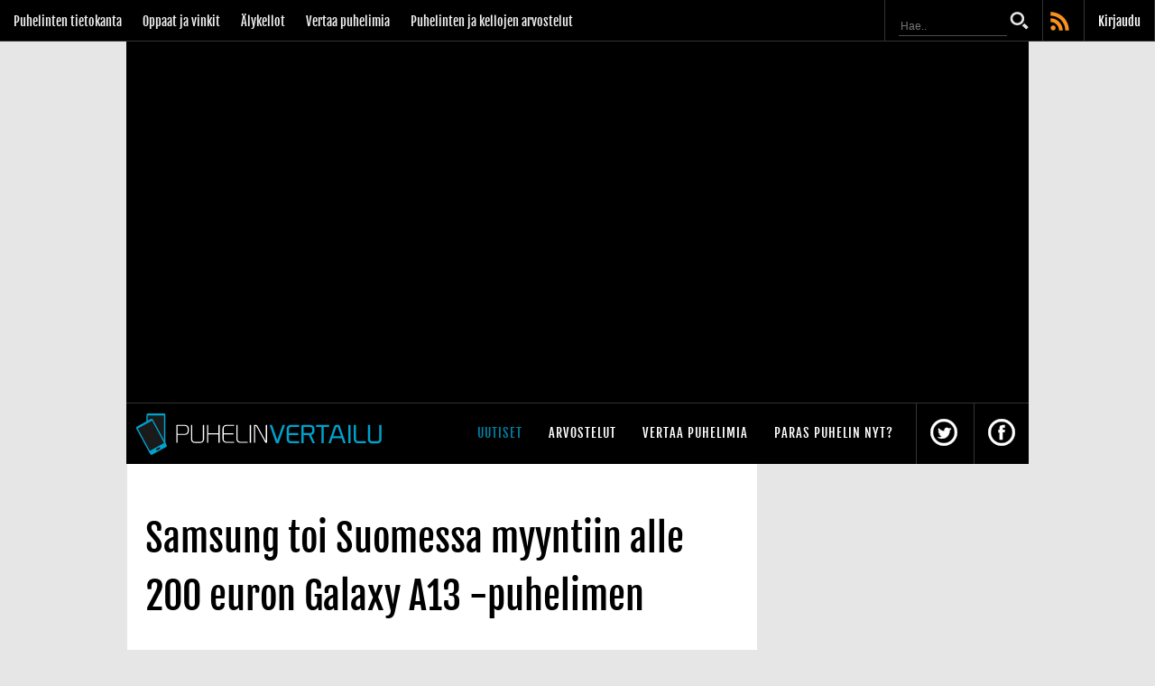

--- FILE ---
content_type: text/html;charset=windows-1252
request_url: https://www.puhelinvertailu.com/uutiset/2022/03/11/samsung-galaxy-a13-hinta
body_size: 24672
content:


<!doctype html>
<html lang="fi" class="nojs notouch" id="puhelinvertailu">
<head>
	<meta http-equiv="X-UA-Compatible" content="IE=9; IE=8; IE=7; IE=EDGE" />
	<link href='https://fonts.googleapis.com/css?family=Merriweather:400,900,700,400italic&display=swap' rel='stylesheet' type='text/css'>
	<meta charset="Windows-1252">
	<link rel="preconnect" href="https://cdn.afterdawn.fi" crossorigin />
	<meta name="viewport" content="width=device-width, initial-scale=1.0, maximum-scale=2.0, minimum-scale=1.0, user-scalable=1" />
	<meta name="HandheldFriendly" content="true">
	<title>Samsung toi Suomessa myyntiin alle 200 euron Galaxy A13 -puhelimen - Puhelinvertailu</title>
	<meta name="author" content="Janne Yli-Korhonen" />
	<meta name="description" content="Samsungilta löytyy uusi vaihtoehto edullisten puhelimien osalta. Kyseessä on Galaxy A13, joka on nyt saatavilla valituilta jälleenmyyjiltä ja samsung.com-sivustolta." />
    <meta name="msApplication-ID" content="App" />
    <meta property="fb:pages" content="115916648428797" />
    <meta name="msApplication-TileImage" content="https://cdn.marketplaceimages.windowsphone.com/v8/images/095f73b3-7d30-4120-bfcb-c23cbfb39b5a?imageType=ws_icon_small" />
    <meta name="msApplication-WinPhonePackageUrl" content="10c7a792-e032-4451-80cf-43541ff56b97" />
    <meta name="google-play-app" content="app-id=com.afterdawn.highfi">
    <meta name="google-play-app-tab" content="app-id=com.afterdawn.highfi">
	
		
		
<script type="text/javascript">(window.NREUM||(NREUM={})).init={ajax:{deny_list:["bam.nr-data.net"]},feature_flags:["soft_nav"]};(window.NREUM||(NREUM={})).loader_config={licenseKey:"a60c345c66",applicationID:"68128913",browserID:"73307292"};;/*! For license information please see nr-loader-rum-1.303.0.min.js.LICENSE.txt */
(()=>{var e,t,r={122:(e,t,r)=>{"use strict";r.d(t,{a:()=>i});var n=r(944);function i(e,t){try{if(!e||"object"!=typeof e)return(0,n.R)(3);if(!t||"object"!=typeof t)return(0,n.R)(4);const r=Object.create(Object.getPrototypeOf(t),Object.getOwnPropertyDescriptors(t)),a=0===Object.keys(r).length?e:r;for(let o in a)if(void 0!==e[o])try{if(null===e[o]){r[o]=null;continue}Array.isArray(e[o])&&Array.isArray(t[o])?r[o]=Array.from(new Set([...e[o],...t[o]])):"object"==typeof e[o]&&"object"==typeof t[o]?r[o]=i(e[o],t[o]):r[o]=e[o]}catch(e){r[o]||(0,n.R)(1,e)}return r}catch(e){(0,n.R)(2,e)}}},154:(e,t,r)=>{"use strict";r.d(t,{OF:()=>c,RI:()=>i,WN:()=>u,bv:()=>a,gm:()=>o,mw:()=>s,sb:()=>d});var n=r(863);const i="undefined"!=typeof window&&!!window.document,a="undefined"!=typeof WorkerGlobalScope&&("undefined"!=typeof self&&self instanceof WorkerGlobalScope&&self.navigator instanceof WorkerNavigator||"undefined"!=typeof globalThis&&globalThis instanceof WorkerGlobalScope&&globalThis.navigator instanceof WorkerNavigator),o=i?window:"undefined"!=typeof WorkerGlobalScope&&("undefined"!=typeof self&&self instanceof WorkerGlobalScope&&self||"undefined"!=typeof globalThis&&globalThis instanceof WorkerGlobalScope&&globalThis),s=Boolean("hidden"===o?.document?.visibilityState),c=/iPad|iPhone|iPod/.test(o.navigator?.userAgent),d=c&&"undefined"==typeof SharedWorker,u=((()=>{const e=o.navigator?.userAgent?.match(/Firefox[/\s](\d+\.\d+)/);Array.isArray(e)&&e.length>=2&&e[1]})(),Date.now()-(0,n.t)())},163:(e,t,r)=>{"use strict";r.d(t,{j:()=>E});var n=r(384),i=r(741);var a=r(555);r(860).K7.genericEvents;const o="experimental.resources",s="register",c=e=>{if(!e||"string"!=typeof e)return!1;try{document.createDocumentFragment().querySelector(e)}catch{return!1}return!0};var d=r(614),u=r(944),l=r(122);const f="[data-nr-mask]",g=e=>(0,l.a)(e,(()=>{const e={feature_flags:[],experimental:{allow_registered_children:!1,resources:!1},mask_selector:"*",block_selector:"[data-nr-block]",mask_input_options:{color:!1,date:!1,"datetime-local":!1,email:!1,month:!1,number:!1,range:!1,search:!1,tel:!1,text:!1,time:!1,url:!1,week:!1,textarea:!1,select:!1,password:!0}};return{ajax:{deny_list:void 0,block_internal:!0,enabled:!0,autoStart:!0},api:{get allow_registered_children(){return e.feature_flags.includes(s)||e.experimental.allow_registered_children},set allow_registered_children(t){e.experimental.allow_registered_children=t},duplicate_registered_data:!1},browser_consent_mode:{enabled:!1},distributed_tracing:{enabled:void 0,exclude_newrelic_header:void 0,cors_use_newrelic_header:void 0,cors_use_tracecontext_headers:void 0,allowed_origins:void 0},get feature_flags(){return e.feature_flags},set feature_flags(t){e.feature_flags=t},generic_events:{enabled:!0,autoStart:!0},harvest:{interval:30},jserrors:{enabled:!0,autoStart:!0},logging:{enabled:!0,autoStart:!0},metrics:{enabled:!0,autoStart:!0},obfuscate:void 0,page_action:{enabled:!0},page_view_event:{enabled:!0,autoStart:!0},page_view_timing:{enabled:!0,autoStart:!0},performance:{capture_marks:!1,capture_measures:!1,capture_detail:!0,resources:{get enabled(){return e.feature_flags.includes(o)||e.experimental.resources},set enabled(t){e.experimental.resources=t},asset_types:[],first_party_domains:[],ignore_newrelic:!0}},privacy:{cookies_enabled:!0},proxy:{assets:void 0,beacon:void 0},session:{expiresMs:d.wk,inactiveMs:d.BB},session_replay:{autoStart:!0,enabled:!1,preload:!1,sampling_rate:10,error_sampling_rate:100,collect_fonts:!1,inline_images:!1,fix_stylesheets:!0,mask_all_inputs:!0,get mask_text_selector(){return e.mask_selector},set mask_text_selector(t){c(t)?e.mask_selector="".concat(t,",").concat(f):""===t||null===t?e.mask_selector=f:(0,u.R)(5,t)},get block_class(){return"nr-block"},get ignore_class(){return"nr-ignore"},get mask_text_class(){return"nr-mask"},get block_selector(){return e.block_selector},set block_selector(t){c(t)?e.block_selector+=",".concat(t):""!==t&&(0,u.R)(6,t)},get mask_input_options(){return e.mask_input_options},set mask_input_options(t){t&&"object"==typeof t?e.mask_input_options={...t,password:!0}:(0,u.R)(7,t)}},session_trace:{enabled:!0,autoStart:!0},soft_navigations:{enabled:!0,autoStart:!0},spa:{enabled:!0,autoStart:!0},ssl:void 0,user_actions:{enabled:!0,elementAttributes:["id","className","tagName","type"]}}})());var p=r(154),h=r(324);let m=0;const v={buildEnv:h.F3,distMethod:h.Xs,version:h.xv,originTime:p.WN},b={consented:!1},y={appMetadata:{},get consented(){return this.session?.state?.consent||b.consented},set consented(e){b.consented=e},customTransaction:void 0,denyList:void 0,disabled:!1,harvester:void 0,isolatedBacklog:!1,isRecording:!1,loaderType:void 0,maxBytes:3e4,obfuscator:void 0,onerror:void 0,ptid:void 0,releaseIds:{},session:void 0,timeKeeper:void 0,registeredEntities:[],jsAttributesMetadata:{bytes:0},get harvestCount(){return++m}},_=e=>{const t=(0,l.a)(e,y),r=Object.keys(v).reduce((e,t)=>(e[t]={value:v[t],writable:!1,configurable:!0,enumerable:!0},e),{});return Object.defineProperties(t,r)};var w=r(701);const x=e=>{const t=e.startsWith("http");e+="/",r.p=t?e:"https://"+e};var S=r(836),k=r(241);const R={accountID:void 0,trustKey:void 0,agentID:void 0,licenseKey:void 0,applicationID:void 0,xpid:void 0},A=e=>(0,l.a)(e,R),T=new Set;function E(e,t={},r,o){let{init:s,info:c,loader_config:d,runtime:u={},exposed:l=!0}=t;if(!c){const e=(0,n.pV)();s=e.init,c=e.info,d=e.loader_config}e.init=g(s||{}),e.loader_config=A(d||{}),c.jsAttributes??={},p.bv&&(c.jsAttributes.isWorker=!0),e.info=(0,a.D)(c);const f=e.init,h=[c.beacon,c.errorBeacon];T.has(e.agentIdentifier)||(f.proxy.assets&&(x(f.proxy.assets),h.push(f.proxy.assets)),f.proxy.beacon&&h.push(f.proxy.beacon),e.beacons=[...h],function(e){const t=(0,n.pV)();Object.getOwnPropertyNames(i.W.prototype).forEach(r=>{const n=i.W.prototype[r];if("function"!=typeof n||"constructor"===n)return;let a=t[r];e[r]&&!1!==e.exposed&&"micro-agent"!==e.runtime?.loaderType&&(t[r]=(...t)=>{const n=e[r](...t);return a?a(...t):n})})}(e),(0,n.US)("activatedFeatures",w.B),e.runSoftNavOverSpa&&=!0===f.soft_navigations.enabled&&f.feature_flags.includes("soft_nav")),u.denyList=[...f.ajax.deny_list||[],...f.ajax.block_internal?h:[]],u.ptid=e.agentIdentifier,u.loaderType=r,e.runtime=_(u),T.has(e.agentIdentifier)||(e.ee=S.ee.get(e.agentIdentifier),e.exposed=l,(0,k.W)({agentIdentifier:e.agentIdentifier,drained:!!w.B?.[e.agentIdentifier],type:"lifecycle",name:"initialize",feature:void 0,data:e.config})),T.add(e.agentIdentifier)}},234:(e,t,r)=>{"use strict";r.d(t,{W:()=>a});var n=r(836),i=r(687);class a{constructor(e,t){this.agentIdentifier=e,this.ee=n.ee.get(e),this.featureName=t,this.blocked=!1}deregisterDrain(){(0,i.x3)(this.agentIdentifier,this.featureName)}}},241:(e,t,r)=>{"use strict";r.d(t,{W:()=>a});var n=r(154);const i="newrelic";function a(e={}){try{n.gm.dispatchEvent(new CustomEvent(i,{detail:e}))}catch(e){}}},261:(e,t,r)=>{"use strict";r.d(t,{$9:()=>d,BL:()=>s,CH:()=>g,Dl:()=>_,Fw:()=>y,PA:()=>m,Pl:()=>n,Pv:()=>k,Tb:()=>l,U2:()=>a,V1:()=>S,Wb:()=>x,bt:()=>b,cD:()=>v,d3:()=>w,dT:()=>c,eY:()=>p,fF:()=>f,hG:()=>i,k6:()=>o,nb:()=>h,o5:()=>u});const n="api-",i="addPageAction",a="addToTrace",o="addRelease",s="finished",c="interaction",d="log",u="noticeError",l="pauseReplay",f="recordCustomEvent",g="recordReplay",p="register",h="setApplicationVersion",m="setCurrentRouteName",v="setCustomAttribute",b="setErrorHandler",y="setPageViewName",_="setUserId",w="start",x="wrapLogger",S="measure",k="consent"},289:(e,t,r)=>{"use strict";r.d(t,{GG:()=>a,Qr:()=>s,sB:()=>o});var n=r(878);function i(){return"undefined"==typeof document||"complete"===document.readyState}function a(e,t){if(i())return e();(0,n.sp)("load",e,t)}function o(e){if(i())return e();(0,n.DD)("DOMContentLoaded",e)}function s(e){if(i())return e();(0,n.sp)("popstate",e)}},324:(e,t,r)=>{"use strict";r.d(t,{F3:()=>i,Xs:()=>a,xv:()=>n});const n="1.303.0",i="PROD",a="CDN"},374:(e,t,r)=>{r.nc=(()=>{try{return document?.currentScript?.nonce}catch(e){}return""})()},384:(e,t,r)=>{"use strict";r.d(t,{NT:()=>o,US:()=>u,Zm:()=>s,bQ:()=>d,dV:()=>c,pV:()=>l});var n=r(154),i=r(863),a=r(910);const o={beacon:"bam.nr-data.net",errorBeacon:"bam.nr-data.net"};function s(){return n.gm.NREUM||(n.gm.NREUM={}),void 0===n.gm.newrelic&&(n.gm.newrelic=n.gm.NREUM),n.gm.NREUM}function c(){let e=s();return e.o||(e.o={ST:n.gm.setTimeout,SI:n.gm.setImmediate||n.gm.setInterval,CT:n.gm.clearTimeout,XHR:n.gm.XMLHttpRequest,REQ:n.gm.Request,EV:n.gm.Event,PR:n.gm.Promise,MO:n.gm.MutationObserver,FETCH:n.gm.fetch,WS:n.gm.WebSocket},(0,a.i)(...Object.values(e.o))),e}function d(e,t){let r=s();r.initializedAgents??={},t.initializedAt={ms:(0,i.t)(),date:new Date},r.initializedAgents[e]=t}function u(e,t){s()[e]=t}function l(){return function(){let e=s();const t=e.info||{};e.info={beacon:o.beacon,errorBeacon:o.errorBeacon,...t}}(),function(){let e=s();const t=e.init||{};e.init={...t}}(),c(),function(){let e=s();const t=e.loader_config||{};e.loader_config={...t}}(),s()}},389:(e,t,r)=>{"use strict";function n(e,t=500,r={}){const n=r?.leading||!1;let i;return(...r)=>{n&&void 0===i&&(e.apply(this,r),i=setTimeout(()=>{i=clearTimeout(i)},t)),n||(clearTimeout(i),i=setTimeout(()=>{e.apply(this,r)},t))}}function i(e){let t=!1;return(...r)=>{t||(t=!0,e.apply(this,r))}}r.d(t,{J:()=>i,s:()=>n})},555:(e,t,r)=>{"use strict";r.d(t,{D:()=>s,f:()=>o});var n=r(384),i=r(122);const a={beacon:n.NT.beacon,errorBeacon:n.NT.errorBeacon,licenseKey:void 0,applicationID:void 0,sa:void 0,queueTime:void 0,applicationTime:void 0,ttGuid:void 0,user:void 0,account:void 0,product:void 0,extra:void 0,jsAttributes:{},userAttributes:void 0,atts:void 0,transactionName:void 0,tNamePlain:void 0};function o(e){try{return!!e.licenseKey&&!!e.errorBeacon&&!!e.applicationID}catch(e){return!1}}const s=e=>(0,i.a)(e,a)},566:(e,t,r)=>{"use strict";r.d(t,{LA:()=>s,bz:()=>o});var n=r(154);const i="xxxxxxxx-xxxx-4xxx-yxxx-xxxxxxxxxxxx";function a(e,t){return e?15&e[t]:16*Math.random()|0}function o(){const e=n.gm?.crypto||n.gm?.msCrypto;let t,r=0;return e&&e.getRandomValues&&(t=e.getRandomValues(new Uint8Array(30))),i.split("").map(e=>"x"===e?a(t,r++).toString(16):"y"===e?(3&a()|8).toString(16):e).join("")}function s(e){const t=n.gm?.crypto||n.gm?.msCrypto;let r,i=0;t&&t.getRandomValues&&(r=t.getRandomValues(new Uint8Array(e)));const o=[];for(var s=0;s<e;s++)o.push(a(r,i++).toString(16));return o.join("")}},606:(e,t,r)=>{"use strict";r.d(t,{i:()=>a});var n=r(908);a.on=o;var i=a.handlers={};function a(e,t,r,a){o(a||n.d,i,e,t,r)}function o(e,t,r,i,a){a||(a="feature"),e||(e=n.d);var o=t[a]=t[a]||{};(o[r]=o[r]||[]).push([e,i])}},607:(e,t,r)=>{"use strict";r.d(t,{W:()=>n});const n=(0,r(566).bz)()},614:(e,t,r)=>{"use strict";r.d(t,{BB:()=>o,H3:()=>n,g:()=>d,iL:()=>c,tS:()=>s,uh:()=>i,wk:()=>a});const n="NRBA",i="SESSION",a=144e5,o=18e5,s={STARTED:"session-started",PAUSE:"session-pause",RESET:"session-reset",RESUME:"session-resume",UPDATE:"session-update"},c={SAME_TAB:"same-tab",CROSS_TAB:"cross-tab"},d={OFF:0,FULL:1,ERROR:2}},630:(e,t,r)=>{"use strict";r.d(t,{T:()=>n});const n=r(860).K7.pageViewEvent},646:(e,t,r)=>{"use strict";r.d(t,{y:()=>n});class n{constructor(e){this.contextId=e}}},687:(e,t,r)=>{"use strict";r.d(t,{Ak:()=>d,Ze:()=>f,x3:()=>u});var n=r(241),i=r(836),a=r(606),o=r(860),s=r(646);const c={};function d(e,t){const r={staged:!1,priority:o.P3[t]||0};l(e),c[e].get(t)||c[e].set(t,r)}function u(e,t){e&&c[e]&&(c[e].get(t)&&c[e].delete(t),p(e,t,!1),c[e].size&&g(e))}function l(e){if(!e)throw new Error("agentIdentifier required");c[e]||(c[e]=new Map)}function f(e="",t="feature",r=!1){if(l(e),!e||!c[e].get(t)||r)return p(e,t);c[e].get(t).staged=!0,g(e)}function g(e){const t=Array.from(c[e]);t.every(([e,t])=>t.staged)&&(t.sort((e,t)=>e[1].priority-t[1].priority),t.forEach(([t])=>{c[e].delete(t),p(e,t)}))}function p(e,t,r=!0){const o=e?i.ee.get(e):i.ee,c=a.i.handlers;if(!o.aborted&&o.backlog&&c){if((0,n.W)({agentIdentifier:e,type:"lifecycle",name:"drain",feature:t}),r){const e=o.backlog[t],r=c[t];if(r){for(let t=0;e&&t<e.length;++t)h(e[t],r);Object.entries(r).forEach(([e,t])=>{Object.values(t||{}).forEach(t=>{t[0]?.on&&t[0]?.context()instanceof s.y&&t[0].on(e,t[1])})})}}o.isolatedBacklog||delete c[t],o.backlog[t]=null,o.emit("drain-"+t,[])}}function h(e,t){var r=e[1];Object.values(t[r]||{}).forEach(t=>{var r=e[0];if(t[0]===r){var n=t[1],i=e[3],a=e[2];n.apply(i,a)}})}},699:(e,t,r)=>{"use strict";r.d(t,{It:()=>a,KC:()=>s,No:()=>i,qh:()=>o});var n=r(860);const i=16e3,a=1e6,o="SESSION_ERROR",s={[n.K7.logging]:!0,[n.K7.genericEvents]:!1,[n.K7.jserrors]:!1,[n.K7.ajax]:!1}},701:(e,t,r)=>{"use strict";r.d(t,{B:()=>a,t:()=>o});var n=r(241);const i=new Set,a={};function o(e,t){const r=t.agentIdentifier;a[r]??={},e&&"object"==typeof e&&(i.has(r)||(t.ee.emit("rumresp",[e]),a[r]=e,i.add(r),(0,n.W)({agentIdentifier:r,loaded:!0,drained:!0,type:"lifecycle",name:"load",feature:void 0,data:e})))}},741:(e,t,r)=>{"use strict";r.d(t,{W:()=>a});var n=r(944),i=r(261);class a{#e(e,...t){if(this[e]!==a.prototype[e])return this[e](...t);(0,n.R)(35,e)}addPageAction(e,t){return this.#e(i.hG,e,t)}register(e){return this.#e(i.eY,e)}recordCustomEvent(e,t){return this.#e(i.fF,e,t)}setPageViewName(e,t){return this.#e(i.Fw,e,t)}setCustomAttribute(e,t,r){return this.#e(i.cD,e,t,r)}noticeError(e,t){return this.#e(i.o5,e,t)}setUserId(e){return this.#e(i.Dl,e)}setApplicationVersion(e){return this.#e(i.nb,e)}setErrorHandler(e){return this.#e(i.bt,e)}addRelease(e,t){return this.#e(i.k6,e,t)}log(e,t){return this.#e(i.$9,e,t)}start(){return this.#e(i.d3)}finished(e){return this.#e(i.BL,e)}recordReplay(){return this.#e(i.CH)}pauseReplay(){return this.#e(i.Tb)}addToTrace(e){return this.#e(i.U2,e)}setCurrentRouteName(e){return this.#e(i.PA,e)}interaction(e){return this.#e(i.dT,e)}wrapLogger(e,t,r){return this.#e(i.Wb,e,t,r)}measure(e,t){return this.#e(i.V1,e,t)}consent(e){return this.#e(i.Pv,e)}}},773:(e,t,r)=>{"use strict";r.d(t,{z_:()=>a,XG:()=>s,TZ:()=>n,rs:()=>i,xV:()=>o});r(154),r(566),r(384);const n=r(860).K7.metrics,i="sm",a="cm",o="storeSupportabilityMetrics",s="storeEventMetrics"},782:(e,t,r)=>{"use strict";r.d(t,{T:()=>n});const n=r(860).K7.pageViewTiming},836:(e,t,r)=>{"use strict";r.d(t,{P:()=>s,ee:()=>c});var n=r(384),i=r(990),a=r(646),o=r(607);const s="nr@context:".concat(o.W),c=function e(t,r){var n={},o={},u={},l=!1;try{l=16===r.length&&d.initializedAgents?.[r]?.runtime.isolatedBacklog}catch(e){}var f={on:p,addEventListener:p,removeEventListener:function(e,t){var r=n[e];if(!r)return;for(var i=0;i<r.length;i++)r[i]===t&&r.splice(i,1)},emit:function(e,r,n,i,a){!1!==a&&(a=!0);if(c.aborted&&!i)return;t&&a&&t.emit(e,r,n);var s=g(n);h(e).forEach(e=>{e.apply(s,r)});var d=v()[o[e]];d&&d.push([f,e,r,s]);return s},get:m,listeners:h,context:g,buffer:function(e,t){const r=v();if(t=t||"feature",f.aborted)return;Object.entries(e||{}).forEach(([e,n])=>{o[n]=t,t in r||(r[t]=[])})},abort:function(){f._aborted=!0,Object.keys(f.backlog).forEach(e=>{delete f.backlog[e]})},isBuffering:function(e){return!!v()[o[e]]},debugId:r,backlog:l?{}:t&&"object"==typeof t.backlog?t.backlog:{},isolatedBacklog:l};return Object.defineProperty(f,"aborted",{get:()=>{let e=f._aborted||!1;return e||(t&&(e=t.aborted),e)}}),f;function g(e){return e&&e instanceof a.y?e:e?(0,i.I)(e,s,()=>new a.y(s)):new a.y(s)}function p(e,t){n[e]=h(e).concat(t)}function h(e){return n[e]||[]}function m(t){return u[t]=u[t]||e(f,t)}function v(){return f.backlog}}(void 0,"globalEE"),d=(0,n.Zm)();d.ee||(d.ee=c)},843:(e,t,r)=>{"use strict";r.d(t,{u:()=>i});var n=r(878);function i(e,t=!1,r,i){(0,n.DD)("visibilitychange",function(){if(t)return void("hidden"===document.visibilityState&&e());e(document.visibilityState)},r,i)}},860:(e,t,r)=>{"use strict";r.d(t,{$J:()=>u,K7:()=>c,P3:()=>d,XX:()=>i,Yy:()=>s,df:()=>a,qY:()=>n,v4:()=>o});const n="events",i="jserrors",a="browser/blobs",o="rum",s="browser/logs",c={ajax:"ajax",genericEvents:"generic_events",jserrors:i,logging:"logging",metrics:"metrics",pageAction:"page_action",pageViewEvent:"page_view_event",pageViewTiming:"page_view_timing",sessionReplay:"session_replay",sessionTrace:"session_trace",softNav:"soft_navigations",spa:"spa"},d={[c.pageViewEvent]:1,[c.pageViewTiming]:2,[c.metrics]:3,[c.jserrors]:4,[c.spa]:5,[c.ajax]:6,[c.sessionTrace]:7,[c.softNav]:8,[c.sessionReplay]:9,[c.logging]:10,[c.genericEvents]:11},u={[c.pageViewEvent]:o,[c.pageViewTiming]:n,[c.ajax]:n,[c.spa]:n,[c.softNav]:n,[c.metrics]:i,[c.jserrors]:i,[c.sessionTrace]:a,[c.sessionReplay]:a,[c.logging]:s,[c.genericEvents]:"ins"}},863:(e,t,r)=>{"use strict";function n(){return Math.floor(performance.now())}r.d(t,{t:()=>n})},878:(e,t,r)=>{"use strict";function n(e,t){return{capture:e,passive:!1,signal:t}}function i(e,t,r=!1,i){window.addEventListener(e,t,n(r,i))}function a(e,t,r=!1,i){document.addEventListener(e,t,n(r,i))}r.d(t,{DD:()=>a,jT:()=>n,sp:()=>i})},908:(e,t,r)=>{"use strict";r.d(t,{d:()=>n,p:()=>i});var n=r(836).ee.get("handle");function i(e,t,r,i,a){a?(a.buffer([e],i),a.emit(e,t,r)):(n.buffer([e],i),n.emit(e,t,r))}},910:(e,t,r)=>{"use strict";r.d(t,{i:()=>a});var n=r(944);const i=new Map;function a(...e){return e.every(e=>{if(i.has(e))return i.get(e);const t="function"==typeof e&&e.toString().includes("[native code]");return t||(0,n.R)(64,e?.name||e?.toString()),i.set(e,t),t})}},944:(e,t,r)=>{"use strict";r.d(t,{R:()=>i});var n=r(241);function i(e,t){"function"==typeof console.debug&&(console.debug("New Relic Warning: https://github.com/newrelic/newrelic-browser-agent/blob/main/docs/warning-codes.md#".concat(e),t),(0,n.W)({agentIdentifier:null,drained:null,type:"data",name:"warn",feature:"warn",data:{code:e,secondary:t}}))}},990:(e,t,r)=>{"use strict";r.d(t,{I:()=>i});var n=Object.prototype.hasOwnProperty;function i(e,t,r){if(n.call(e,t))return e[t];var i=r();if(Object.defineProperty&&Object.keys)try{return Object.defineProperty(e,t,{value:i,writable:!0,enumerable:!1}),i}catch(e){}return e[t]=i,i}}},n={};function i(e){var t=n[e];if(void 0!==t)return t.exports;var a=n[e]={exports:{}};return r[e](a,a.exports,i),a.exports}i.m=r,i.d=(e,t)=>{for(var r in t)i.o(t,r)&&!i.o(e,r)&&Object.defineProperty(e,r,{enumerable:!0,get:t[r]})},i.f={},i.e=e=>Promise.all(Object.keys(i.f).reduce((t,r)=>(i.f[r](e,t),t),[])),i.u=e=>"nr-rum-1.303.0.min.js",i.o=(e,t)=>Object.prototype.hasOwnProperty.call(e,t),e={},t="NRBA-1.303.0.PROD:",i.l=(r,n,a,o)=>{if(e[r])e[r].push(n);else{var s,c;if(void 0!==a)for(var d=document.getElementsByTagName("script"),u=0;u<d.length;u++){var l=d[u];if(l.getAttribute("src")==r||l.getAttribute("data-webpack")==t+a){s=l;break}}if(!s){c=!0;var f={296:"sha512-DjFbtykbDCyUDGsp+l/dYhH0LhW/Jv9sDnc+aleTRmpV1ZRfyOeip4Sv4USz3Fk0DZCWshsM7d24cTr9Xf3L/A=="};(s=document.createElement("script")).charset="utf-8",i.nc&&s.setAttribute("nonce",i.nc),s.setAttribute("data-webpack",t+a),s.src=r,0!==s.src.indexOf(window.location.origin+"/")&&(s.crossOrigin="anonymous"),f[o]&&(s.integrity=f[o])}e[r]=[n];var g=(t,n)=>{s.onerror=s.onload=null,clearTimeout(p);var i=e[r];if(delete e[r],s.parentNode&&s.parentNode.removeChild(s),i&&i.forEach(e=>e(n)),t)return t(n)},p=setTimeout(g.bind(null,void 0,{type:"timeout",target:s}),12e4);s.onerror=g.bind(null,s.onerror),s.onload=g.bind(null,s.onload),c&&document.head.appendChild(s)}},i.r=e=>{"undefined"!=typeof Symbol&&Symbol.toStringTag&&Object.defineProperty(e,Symbol.toStringTag,{value:"Module"}),Object.defineProperty(e,"__esModule",{value:!0})},i.p="https://js-agent.newrelic.com/",(()=>{var e={374:0,840:0};i.f.j=(t,r)=>{var n=i.o(e,t)?e[t]:void 0;if(0!==n)if(n)r.push(n[2]);else{var a=new Promise((r,i)=>n=e[t]=[r,i]);r.push(n[2]=a);var o=i.p+i.u(t),s=new Error;i.l(o,r=>{if(i.o(e,t)&&(0!==(n=e[t])&&(e[t]=void 0),n)){var a=r&&("load"===r.type?"missing":r.type),o=r&&r.target&&r.target.src;s.message="Loading chunk "+t+" failed.\n("+a+": "+o+")",s.name="ChunkLoadError",s.type=a,s.request=o,n[1](s)}},"chunk-"+t,t)}};var t=(t,r)=>{var n,a,[o,s,c]=r,d=0;if(o.some(t=>0!==e[t])){for(n in s)i.o(s,n)&&(i.m[n]=s[n]);if(c)c(i)}for(t&&t(r);d<o.length;d++)a=o[d],i.o(e,a)&&e[a]&&e[a][0](),e[a]=0},r=self["webpackChunk:NRBA-1.303.0.PROD"]=self["webpackChunk:NRBA-1.303.0.PROD"]||[];r.forEach(t.bind(null,0)),r.push=t.bind(null,r.push.bind(r))})(),(()=>{"use strict";i(374);var e=i(566),t=i(741);class r extends t.W{agentIdentifier=(0,e.LA)(16)}var n=i(860);const a=Object.values(n.K7);var o=i(163);var s=i(908),c=i(863),d=i(261),u=i(241),l=i(944),f=i(701),g=i(773);function p(e,t,i,a){const o=a||i;!o||o[e]&&o[e]!==r.prototype[e]||(o[e]=function(){(0,s.p)(g.xV,["API/"+e+"/called"],void 0,n.K7.metrics,i.ee),(0,u.W)({agentIdentifier:i.agentIdentifier,drained:!!f.B?.[i.agentIdentifier],type:"data",name:"api",feature:d.Pl+e,data:{}});try{return t.apply(this,arguments)}catch(e){(0,l.R)(23,e)}})}function h(e,t,r,n,i){const a=e.info;null===r?delete a.jsAttributes[t]:a.jsAttributes[t]=r,(i||null===r)&&(0,s.p)(d.Pl+n,[(0,c.t)(),t,r],void 0,"session",e.ee)}var m=i(687),v=i(234),b=i(289),y=i(154),_=i(384);const w=e=>y.RI&&!0===e?.privacy.cookies_enabled;function x(e){return!!(0,_.dV)().o.MO&&w(e)&&!0===e?.session_trace.enabled}var S=i(389),k=i(699);class R extends v.W{constructor(e,t){super(e.agentIdentifier,t),this.agentRef=e,this.abortHandler=void 0,this.featAggregate=void 0,this.loadedSuccessfully=void 0,this.onAggregateImported=new Promise(e=>{this.loadedSuccessfully=e}),this.deferred=Promise.resolve(),!1===e.init[this.featureName].autoStart?this.deferred=new Promise((t,r)=>{this.ee.on("manual-start-all",(0,S.J)(()=>{(0,m.Ak)(e.agentIdentifier,this.featureName),t()}))}):(0,m.Ak)(e.agentIdentifier,t)}importAggregator(e,t,r={}){if(this.featAggregate)return;const n=async()=>{let n;await this.deferred;try{if(w(e.init)){const{setupAgentSession:t}=await i.e(296).then(i.bind(i,305));n=t(e)}}catch(e){(0,l.R)(20,e),this.ee.emit("internal-error",[e]),(0,s.p)(k.qh,[e],void 0,this.featureName,this.ee)}try{if(!this.#t(this.featureName,n,e.init))return(0,m.Ze)(this.agentIdentifier,this.featureName),void this.loadedSuccessfully(!1);const{Aggregate:i}=await t();this.featAggregate=new i(e,r),e.runtime.harvester.initializedAggregates.push(this.featAggregate),this.loadedSuccessfully(!0)}catch(e){(0,l.R)(34,e),this.abortHandler?.(),(0,m.Ze)(this.agentIdentifier,this.featureName,!0),this.loadedSuccessfully(!1),this.ee&&this.ee.abort()}};y.RI?(0,b.GG)(()=>n(),!0):n()}#t(e,t,r){if(this.blocked)return!1;switch(e){case n.K7.sessionReplay:return x(r)&&!!t;case n.K7.sessionTrace:return!!t;default:return!0}}}var A=i(630),T=i(614);class E extends R{static featureName=A.T;constructor(e){var t;super(e,A.T),this.setupInspectionEvents(e.agentIdentifier),t=e,p(d.Fw,function(e,r){"string"==typeof e&&("/"!==e.charAt(0)&&(e="/"+e),t.runtime.customTransaction=(r||"http://custom.transaction")+e,(0,s.p)(d.Pl+d.Fw,[(0,c.t)()],void 0,void 0,t.ee))},t),this.importAggregator(e,()=>i.e(296).then(i.bind(i,108)))}setupInspectionEvents(e){const t=(t,r)=>{t&&(0,u.W)({agentIdentifier:e,timeStamp:t.timeStamp,loaded:"complete"===t.target.readyState,type:"window",name:r,data:t.target.location+""})};(0,b.sB)(e=>{t(e,"DOMContentLoaded")}),(0,b.GG)(e=>{t(e,"load")}),(0,b.Qr)(e=>{t(e,"navigate")}),this.ee.on(T.tS.UPDATE,(t,r)=>{(0,u.W)({agentIdentifier:e,type:"lifecycle",name:"session",data:r})})}}var N=i(843),j=i(878),I=i(782);class P extends R{static featureName=I.T;constructor(e){super(e,I.T),y.RI&&((0,N.u)(()=>(0,s.p)("docHidden",[(0,c.t)()],void 0,I.T,this.ee),!0),(0,j.sp)("pagehide",()=>(0,s.p)("winPagehide",[(0,c.t)()],void 0,I.T,this.ee)),this.importAggregator(e,()=>i.e(296).then(i.bind(i,350))))}}class O extends R{static featureName=g.TZ;constructor(e){super(e,g.TZ),y.RI&&document.addEventListener("securitypolicyviolation",e=>{(0,s.p)(g.xV,["Generic/CSPViolation/Detected"],void 0,this.featureName,this.ee)}),this.importAggregator(e,()=>i.e(296).then(i.bind(i,623)))}}new class extends r{constructor(e){var t;(super(),y.gm)?(this.features={},(0,_.bQ)(this.agentIdentifier,this),this.desiredFeatures=new Set(e.features||[]),this.desiredFeatures.add(E),this.runSoftNavOverSpa=[...this.desiredFeatures].some(e=>e.featureName===n.K7.softNav),(0,o.j)(this,e,e.loaderType||"agent"),t=this,p(d.cD,function(e,r,n=!1){if("string"==typeof e){if(["string","number","boolean"].includes(typeof r)||null===r)return h(t,e,r,d.cD,n);(0,l.R)(40,typeof r)}else(0,l.R)(39,typeof e)},t),function(e){p(d.Dl,function(t){if("string"==typeof t||null===t)return h(e,"enduser.id",t,d.Dl,!0);(0,l.R)(41,typeof t)},e)}(this),function(e){p(d.nb,function(t){if("string"==typeof t||null===t)return h(e,"application.version",t,d.nb,!1);(0,l.R)(42,typeof t)},e)}(this),function(e){p(d.d3,function(){e.ee.emit("manual-start-all")},e)}(this),function(e){p(d.Pv,function(t=!0){if("boolean"==typeof t){if((0,s.p)(d.Pl+d.Pv,[t],void 0,"session",e.ee),e.runtime.consented=t,t){const t=e.features.page_view_event;t.onAggregateImported.then(e=>{const r=t.featAggregate;e&&!r.sentRum&&r.sendRum()})}}else(0,l.R)(65,typeof t)},e)}(this),this.run()):(0,l.R)(21)}get config(){return{info:this.info,init:this.init,loader_config:this.loader_config,runtime:this.runtime}}get api(){return this}run(){try{const e=function(e){const t={};return a.forEach(r=>{t[r]=!!e[r]?.enabled}),t}(this.init),t=[...this.desiredFeatures];t.sort((e,t)=>n.P3[e.featureName]-n.P3[t.featureName]),t.forEach(t=>{if(!e[t.featureName]&&t.featureName!==n.K7.pageViewEvent)return;if(this.runSoftNavOverSpa&&t.featureName===n.K7.spa)return;if(!this.runSoftNavOverSpa&&t.featureName===n.K7.softNav)return;const r=function(e){switch(e){case n.K7.ajax:return[n.K7.jserrors];case n.K7.sessionTrace:return[n.K7.ajax,n.K7.pageViewEvent];case n.K7.sessionReplay:return[n.K7.sessionTrace];case n.K7.pageViewTiming:return[n.K7.pageViewEvent];default:return[]}}(t.featureName).filter(e=>!(e in this.features));r.length>0&&(0,l.R)(36,{targetFeature:t.featureName,missingDependencies:r}),this.features[t.featureName]=new t(this)})}catch(e){(0,l.R)(22,e);for(const e in this.features)this.features[e].abortHandler?.();const t=(0,_.Zm)();delete t.initializedAgents[this.agentIdentifier]?.features,delete this.sharedAggregator;return t.ee.get(this.agentIdentifier).abort(),!1}}}({features:[E,P,O],loaderType:"lite"})})()})();</script>
		
	
	<link rel="shortcut icon" href="https://static.cdn77.puhelinvertailu.com/pv-favicon.ico">
	<link rel="apple-touch-icon" href="https://static.cdn77.puhelinvertailu.com/touch-icon.png">
	<link rel="apple-touch-icon" sizes="76x76" href="https://static.cdn77.puhelinvertailu.com/touch-icon-ipad.png">
	<link rel="apple-touch-icon" sizes="120x120" href="https://static.cdn77.puhelinvertailu.com/touch-icon-iphone-retina.png">
	<link rel="apple-touch-icon" sizes="152x152" href="https://static.cdn77.puhelinvertailu.com/touch-icon-ipad-retina.png">
	<link rel="alternate" type="application/rss+xml" title="Puhelinvertailun uutiset" href="https://rss.afterdawn.com/news_puhelinvertailu.cfm" />

	

	<link rel="preload" href="https://static.cdn77.puhelinvertailu.com/css/styles-min.2024071803.css" as="style">
	<link rel="stylesheet" href="https://static.cdn77.puhelinvertailu.com/css/styles-min.2024071803.css">

	<script src="https://ajax.googleapis.com/ajax/libs/jquery/1.12.4/jquery.min.js"></script>
	<script src="https://static.cdn77.puhelinvertailu.com/js/lib/require.min.js"></script>
	<script>
		require.config({
		    "baseUrl": "https://static.cdn77.puhelinvertailu.com/js/lib",
		    "paths": {
		      "app": "../app",
		      "jquery": "//ajax.googleapis.com/ajax/libs/jquery/1.12.4/jquery.min"
		    },
		    "shim" : {
		    	"typeahead.min" : ["jquery"],
		    	"jquery.fancybox.pack" : ["jquery"],
		    	"jquery.fancybox-thumbs" : ["jquery","jquery.fancybox.pack"]
		    }
		});
	</script>
	

	

	<link rel="manifest" href="/manifest.json" />
	<script src="https://cdn.onesignal.com/sdks/OneSignalSDK.js" async=""></script>
	<script>
	  var OneSignal = window.OneSignal || [];
	  OneSignal.push(function() {
		OneSignal.init({
		  appId: "04031178-c6f6-41fb-b35c-9f01b2734f96",
		});
	  });
	</script>

	

	<!--[if lt IE 9]>
	<script src="https://html5shiv.googlecode.com/svn/trunk/html5.js"></script>
	<script src="/js/respond.js"></script>
	<![endif]-->

	<script>
		/*! viewportSize | Author: Tyson Matanich, 2013 | License: MIT */
		(function(n){n.viewportSize={},n.viewportSize.getHeight=function(){return t("Height")},n.viewportSize.getWidth=function(){return t("Width")};var t=function(t){var f,o=t.toLowerCase(),e=n.document,i=e.documentElement,r,u;return n["inner"+t]===undefined?f=i["client"+t]:n["inner"+t]!=i["client"+t]?(r=e.createElement("body"),r.id="vpw-test-b",r.style.cssText="overflow:scroll",u=e.createElement("div"),u.id="vpw-test-d",u.style.cssText="position:absolute;top:-1000px",u.innerHTML="<style>@media("+o+":"+i["client"+t]+"px){body#vpw-test-b div#vpw-test-d{"+o+":7px!important}}<\/style>",r.appendChild(u),i.insertBefore(r,e.head),f=u["offset"+t]==7?i["client"+t]:n["inner"+t],i.removeChild(r)):f=n["inner"+t],f}})(this);

		var viewportWidth = window.viewportSize.getWidth();
		var isTouch = false;

		if ( 'querySelector' in document && 'addEventListener' in window ) {
			document.documentElement.className = document.documentElement.className.replace("nojs","js");
		}
		if ( ('ontouchstart' in window) || (window.DocumentTouch && document instanceof DocumentTouch) || !!(navigator.msMaxTouchPoints) || (navigator.userAgent.search(/IEMobile/) > 0)  ) {
			document.documentElement.className = document.documentElement.className.replace("notouch","touch");
			isTouch = true;
		}
	</script>

	
			
				
			
				
			
				<link rel="canonical" href="https://www.puhelinvertailu.com/uutiset/2022/03/11/samsung-galaxy-a13-hinta"> <link rel="amphtml" href="https://www.puhelinvertailu.com/amp/uutiset/2022/03/11/samsung-galaxy-a13-hinta"> 
		<link rel="stylesheet" href="https://static.cdn77.puhelinvertailu.com/css/fancybox/jquery.fancybox.pack.2014061301.css" type="text/css" />
	
	
		<script type="text/javascript" src="https://nostemedia.bbvms.com/a/puhelinvertailu_com.js"></script>
	
	
					<script async src="https://pagead2.googlesyndication.com/pagead/js/adsbygoogle.js"></script>
				<meta name="news_keywords" content="hinta,Samsung Galaxy -sarja,Samsung" />
			<meta property="og:title" content="Samsung toi Suomessa myyntiin alle 200 euron Galaxy A13 -puhelimen">
			<meta property="og:type" content="article">
			<meta property="og:url" content="https://www.puhelinvertailu.com/uutiset/2022/03/11/samsung-galaxy-a13-hinta">
			<meta property="og:image" content="https://cdn.afterdawn.fi/v3/news/original/Samsung-Galaxy-A13-lte-blue-front-back.jpg">
			<meta property="og:site_name" content="Puhelinvertailu">
			<meta property="fb:app_id" content="106028292773844" />
			<meta property="fb:admins" content="722839037">
		
				<meta name="twitter:card" content="summary_large_image">
				<meta name="twitter:site" content="@puhelinvertailu">
				
					<meta name="twitter:creator" content="@yyyykoooo">
				
				<meta name="twitter:title" content="Samsung toi Suomessa myyntiin alle 200 euron Galaxy A13 -puhelimen">
				
					<meta name="twitter:description" content="Samsungilta löytyy uusi vaihtoehto edullisten puhelimien osalta. Kyseessä on Galaxy A13, joka on nyt saatavilla valituilta jälleenmyyjiltä ja samsung.com-sivustolta.">
				
				<meta name="twitter:image:src" content="https://cdn.afterdawn.fi/v3/news/600x400/Samsung%2DGalaxy%2DA13%2Dlte%2Dblue%2Dfront%2Dback%2Ejpg">
			
		
				<script type="application/ld+json">
				{
				"@context": "https://schema.org",
				"@type": "NewsArticle",
				"mainEntityOfPage": "https://www.puhelinvertailu.com/uutiset/2022/03/11/samsung-galaxy-a13-hinta",
				"headline": "Samsung toi Suomessa myyntiin alle 200 euron Galaxy A13 -puhelimen",
				"datePublished": "March, 11 2022 12:53:35 +0000",
				"dateModified": "March, 11 2022 12:53:35 +0000",

				
					"description": "Samsungilta löytyy uusi vaihtoehto edullisten puhelimien osalta. Kyseessä on Galaxy A13, joka on nyt saatavilla valituilta jälleenmyyjiltä ja samsung.com-sivustolta.",
				

				"author": {
				  "@type": "Person",
				  "url": "https://www.puhelinvertailu.com/bio/jyk",
				  "name": "Janne Yli-Korhonen"
				},

				"publisher": {
				  "@type": "Organization",
				  "name": "Puhelinvertailu",
				  "logo": {
					"@type": "ImageObject",
					"url": "https://cdn.afterdawn.fi/storage/pictures/puhelinvertailu-logo-298x60.jpg",
					"width": 298,
					"height": 60
				  }
				}

				
					,
					"image": [
					  "https://cdn.afterdawn.fi/v3/news/original/Samsung-Galaxy-A13-lte-blue-front-back.jpg",
					  "https://cdn.afterdawn.fi/v3/news/600x400/Samsung-Galaxy-A13-lte-blue-front-back.jpg"
					]
				

					}
				</script>

			
		
				<script type="application/ld+json">
					{
						"@context": "https://schema.org",
						"@type": "BreadcrumbList",
						"itemListElement": [
							{
								"@type": "ListItem",
								"position": 1,
								"name": "Uutiset",
								"item": "https://www.puhelinvertailu.com/uutiset"
							},
							{
								"@type": "ListItem",
								"position": 2,
								"name": "Samsung toi Suomessa myyntiin alle 200 euron Galaxy A13 -puhelimen"
							}
						]
					}
				</script>
			
		
	<script>
		// Load the main app module to start the app
		require(["app/main.2022090301"]); 
	</script>

	

		

<script>(function(){/*

 Copyright The Closure Library Authors.
 SPDX-License-Identifier: Apache-2.0
*/
'use strict';var g=function(a){var b=0;return function(){return b<a.length?{done:!1,value:a[b++]}:{done:!0}}},l=this||self,m=/^[\w+/_-]+[=]{0,2}$/,p=null,q=function(){},r=function(a){var b=typeof a;if("object"==b)if(a){if(a instanceof Array)return"array";if(a instanceof Object)return b;var c=Object.prototype.toString.call(a);if("[object Window]"==c)return"object";if("[object Array]"==c||"number"==typeof a.length&&"undefined"!=typeof a.splice&&"undefined"!=typeof a.propertyIsEnumerable&&!a.propertyIsEnumerable("splice"))return"array";
if("[object Function]"==c||"undefined"!=typeof a.call&&"undefined"!=typeof a.propertyIsEnumerable&&!a.propertyIsEnumerable("call"))return"function"}else return"null";else if("function"==b&&"undefined"==typeof a.call)return"object";return b},u=function(a,b){function c(){}c.prototype=b.prototype;a.prototype=new c;a.prototype.constructor=a};var v=function(a,b){Object.defineProperty(l,a,{configurable:!1,get:function(){return b},set:q})};var y=function(a,b){this.b=a===w&&b||"";this.a=x},x={},w={};var aa=function(a,b){a.src=b instanceof y&&b.constructor===y&&b.a===x?b.b:"type_error:TrustedResourceUrl";if(null===p)b:{b=l.document;if((b=b.querySelector&&b.querySelector("script[nonce]"))&&(b=b.nonce||b.getAttribute("nonce"))&&m.test(b)){p=b;break b}p=""}b=p;b&&a.setAttribute("nonce",b)};var z=function(){return Math.floor(2147483648*Math.random()).toString(36)+Math.abs(Math.floor(2147483648*Math.random())^+new Date).toString(36)};var A=function(a,b){b=String(b);"application/xhtml+xml"===a.contentType&&(b=b.toLowerCase());return a.createElement(b)},B=function(a){this.a=a||l.document||document};B.prototype.appendChild=function(a,b){a.appendChild(b)};var C=function(a,b,c,d,e,f){try{var k=a.a,h=A(a.a,"SCRIPT");h.async=!0;aa(h,b);k.head.appendChild(h);h.addEventListener("load",function(){e();d&&k.head.removeChild(h)});h.addEventListener("error",function(){0<c?C(a,b,c-1,d,e,f):(d&&k.head.removeChild(h),f())})}catch(n){f()}};var ba=l.atob("aHR0cHM6Ly93d3cuZ3N0YXRpYy5jb20vaW1hZ2VzL2ljb25zL21hdGVyaWFsL3N5c3RlbS8xeC93YXJuaW5nX2FtYmVyXzI0ZHAucG5n"),ca=l.atob("WW91IGFyZSBzZWVpbmcgdGhpcyBtZXNzYWdlIGJlY2F1c2UgYWQgb3Igc2NyaXB0IGJsb2NraW5nIHNvZnR3YXJlIGlzIGludGVyZmVyaW5nIHdpdGggdGhpcyBwYWdlLg=="),da=l.atob("RGlzYWJsZSBhbnkgYWQgb3Igc2NyaXB0IGJsb2NraW5nIHNvZnR3YXJlLCB0aGVuIHJlbG9hZCB0aGlzIHBhZ2Uu"),ea=function(a,b,c){this.b=a;this.f=new B(this.b);this.a=null;this.c=[];this.g=!1;this.i=b;this.h=c},F=function(a){if(a.b.body&&!a.g){var b=function(){D(a);l.setTimeout(function(){return E(a,3)},50)};C(a.f,a.i,2,!0,function(){l[a.h]||b()},b);a.g=!0}},D=function(a){for(var b=G(1,5),c=0;c<b;c++){var d=H(a);a.b.body.appendChild(d);a.c.push(d)}b=H(a);b.style.bottom="0";b.style.left="0";b.style.position="fixed";b.style.width=G(100,110).toString()+"%";b.style.zIndex=G(2147483544,2147483644).toString();b.style["background-color"]=I(249,259,242,252,219,229);b.style["box-shadow"]="0 0 12px #888";b.style.color=I(0,10,0,10,0,10);b.style.display="flex";b.style["justify-content"]="center";b.style["font-family"]="Roboto, Arial";c=H(a);c.style.width=G(80,85).toString()+"%";c.style.maxWidth=G(750,775).toString()+"px";c.style.margin="24px";c.style.display="flex";c.style["align-items"]="flex-start";c.style["justify-content"]="center";d=A(a.f.a,"IMG");d.className=z();d.src=ba;d.style.height="24px";d.style.width="24px";d.style["padding-right"]="16px";var e=H(a),f=H(a);f.style["font-weight"]="bold";f.textContent=ca;var k=H(a);k.textContent=da;J(a,e,f);J(a,e,k);J(a,c,d);J(a,c,e);J(a,b,c);a.a=b;a.b.body.appendChild(a.a);b=G(1,5);for(c=0;c<b;c++)d=H(a),a.b.body.appendChild(d),a.c.push(d)},J=function(a,b,c){for(var d=G(1,5),e=0;e<d;e++){var f=H(a);b.appendChild(f)}b.appendChild(c);c=G(1,5);for(d=0;d<c;d++)e=H(a),b.appendChild(e)},G=function(a,b){return Math.floor(a+Math.random()*(b-a))},I=function(a,b,c,d,e,f){return"rgb("+G(Math.max(a,0),Math.min(b,255)).toString()+","+G(Math.max(c,0),Math.min(d,255)).toString()+","+G(Math.max(e,0),Math.min(f,255)).toString()+")"},H=function(a){a=A(a.f.a,"DIV");a.className=z();return a},E=function(a,b){0>=b||null!=a.a&&0!=a.a.offsetHeight&&0!=a.a.offsetWidth||(fa(a),D(a),l.setTimeout(function(){return E(a,b-1)},50))},fa=function(a){var b=a.c;var c="undefined"!=typeof Symbol&&Symbol.iterator&&b[Symbol.iterator];b=c?c.call(b):{next:g(b)};for(c=b.next();!c.done;c=b.next())(c=c.value)&&c.parentNode&&c.parentNode.removeChild(c);a.c=[];(b=a.a)&&b.parentNode&&b.parentNode.removeChild(b);a.a=null};var ia=function(a,b,c,d,e){var f=ha(c),k=function(n){n.appendChild(f);l.setTimeout(function(){f?(0!==f.offsetHeight&&0!==f.offsetWidth?b():a(),f.parentNode&&f.parentNode.removeChild(f)):a()},d)},h=function(n){document.body?k(document.body):0<n?l.setTimeout(function(){h(n-1)},e):b()};h(3)},ha=function(a){var b=document.createElement("div");b.className=a;b.style.width="1px";b.style.height="1px";b.style.position="absolute";b.style.left="-10000px";b.style.top="-10000px";b.style.zIndex="-10000";return b};var K={},L=null;var M=function(){},N="function"==typeof Uint8Array,O=function(a,b){a.b=null;b||(b=[]);a.j=void 0;a.f=-1;a.a=b;a:{if(b=a.a.length){--b;var c=a.a[b];if(!(null===c||"object"!=typeof c||Array.isArray(c)||N&&c instanceof Uint8Array)){a.g=b-a.f;a.c=c;break a}}a.g=Number.MAX_VALUE}a.i={}},P=[],Q=function(a,b){if(b<a.g){b+=a.f;var c=a.a[b];return c===P?a.a[b]=[]:c}if(a.c)return c=a.c[b],c===P?a.c[b]=[]:c},R=function(a,b,c){a.b||(a.b={});if(!a.b[c]){var d=Q(a,c);d&&(a.b[c]=new b(d))}return a.b[c]};
M.prototype.h=N?function(){var a=Uint8Array.prototype.toJSON;Uint8Array.prototype.toJSON=function(){var b;void 0===b&&(b=0);if(!L){L={};for(var c="ABCDEFGHIJKLMNOPQRSTUVWXYZabcdefghijklmnopqrstuvwxyz0123456789".split(""),d=["+/=","+/","-_=","-_.","-_"],e=0;5>e;e++){var f=c.concat(d[e].split(""));K[e]=f;for(var k=0;k<f.length;k++){var h=f[k];void 0===L[h]&&(L[h]=k)}}}b=K[b];c=[];for(d=0;d<this.length;d+=3){var n=this[d],t=(e=d+1<this.length)?this[d+1]:0;h=(f=d+2<this.length)?this[d+2]:0;k=n>>2;n=(n&3)<<4|t>>4;t=(t&15)<<2|h>>6;h&=63;f||(h=64,e||(t=64));c.push(b[k],b[n],b[t]||"",b[h]||"")}return c.join("")};try{return JSON.stringify(this.a&&this.a,S)}finally{Uint8Array.prototype.toJSON=a}}:function(){return JSON.stringify(this.a&&this.a,S)};var S=function(a,b){return"number"!==typeof b||!isNaN(b)&&Infinity!==b&&-Infinity!==b?b:String(b)};M.prototype.toString=function(){return this.a.toString()};var T=function(a){O(this,a)};u(T,M);var U=function(a){O(this,a)};u(U,M);var ja=function(a,b){this.c=new B(a);var c=R(b,T,5);c=new y(w,Q(c,4)||"");this.b=new ea(a,c,Q(b,4));this.a=b},ka=function(a,b,c,d){b=new T(b?JSON.parse(b):null);b=new y(w,Q(b,4)||"");C(a.c,b,3,!1,c,function(){ia(function(){F(a.b);d(!1)},function(){d(!0)},Q(a.a,2),Q(a.a,3),Q(a.a,1))})};var la=function(a,b){V(a,"internal_api_load_with_sb",function(c,d,e){ka(b,c,d,e)});V(a,"internal_api_sb",function(){F(b.b)})},V=function(a,b,c){a=l.btoa(a+b);v(a,c)},W=function(a,b,c){for(var d=[],e=2;e<arguments.length;++e)d[e-2]=arguments[e];e=l.btoa(a+b);e=l[e];if("function"==r(e))e.apply(null,d);else throw Error("API not exported.");};var X=function(a){O(this,a)};u(X,M);var Y=function(a){this.h=window;this.a=a;this.b=Q(this.a,1);this.f=R(this.a,T,2);this.g=R(this.a,U,3);this.c=!1};Y.prototype.start=function(){ma();var a=new ja(this.h.document,this.g);la(this.b,a);na(this)};
var ma=function(){var a=function(){if(!l.frames.googlefcPresent)if(document.body){var b=document.createElement("iframe");b.style.display="none";b.style.width="0px";b.style.height="0px";b.style.border="none";b.style.zIndex="-1000";b.style.left="-1000px";b.style.top="-1000px";b.name="googlefcPresent";document.body.appendChild(b)}else l.setTimeout(a,5)};a()},na=function(a){var b=Date.now();W(a.b,"internal_api_load_with_sb",a.f.h(),function(){var c;var d=a.b,e=l[l.btoa(d+"loader_js")];if(e){e=l.atob(e);
e=parseInt(e,10);d=l.btoa(d+"loader_js").split(".");var f=l;d[0]in f||"undefined"==typeof f.execScript||f.execScript("var "+d[0]);for(;d.length&&(c=d.shift());)d.length?f[c]&&f[c]!==Object.prototype[c]?f=f[c]:f=f[c]={}:f[c]=null;c=Math.abs(b-e);c=1728E5>c?0:c}else c=-1;0!=c&&(W(a.b,"internal_api_sb"),Z(a,Q(a.a,6)))},function(c){Z(a,c?Q(a.a,4):Q(a.a,5))})},Z=function(a,b){a.c||(a.c=!0,a=new l.XMLHttpRequest,a.open("GET",b,!0),a.send())};(function(a,b){l[a]=function(c){for(var d=[],e=0;e<arguments.length;++e)d[e-0]=arguments[e];l[a]=q;b.apply(null,d)}})("__d3lUW8vwsKlB__",function(a){"function"==typeof window.atob&&(a=window.atob(a),a=new X(a?JSON.parse(a):null),(new Y(a)).start())});}).call(this);

window.__d3lUW8vwsKlB__("[base64]");</script>

	

	
	
	
		

		<script async='async' src='https://lwadm.com/lw/pbjs?pid=c4dda897-addc-4dd5-8d32-7eea81901c87'></script>
		<script type='text/javascript'>
			var lwhbim = lwhbim || {cmd:[]};
		</script>

		


		

	

</head>
<body>
	<script>
	  dataLayer = [];
	  dataLayer.push({'visitorType': 'Visitor'});
	</script>
	<!-- Google Tag Manager -->
	<noscript><iframe src="//www.googletagmanager.com/ns.html?id=GTM-5KK8GR"
	height="0" width="0" style="display:none;visibility:hidden"></iframe></noscript>
	<script>(function(w,d,s,l,i){w[l]=w[l]||[];w[l].push({'gtm.start':
	new Date().getTime(),event:'gtm.js'});var f=d.getElementsByTagName(s)[0],
	j=d.createElement(s),dl=l!='dataLayer'?'&l='+l:'';j.async=true;j.src=
	'//www.googletagmanager.com/gtm.js?id='+i+dl;f.parentNode.insertBefore(j,f);
	})(window,document,'script','dataLayer','GTM-5KK8GR');</script>
	<!-- End Google Tag Manager -->

	<header>
		
			<div class="no-max-width dark top" id="puhelinvertailu-top">
				<ul class="menu-sites">
					<li><a href="https://www.puhelinvertailu.com/puhelimet" title="Kännyköiden tietokanta, puhelinten tekniset tiedot ja hinnat">Puhelinten tietokanta</a></li>
					<li><a href="https://www.puhelinvertailu.com/oppaat" title="Oppaat ja näppärät vinkit puhelimen tehokkaampaan käyttöön">Oppaat ja vinkit</a></li>
					<li><a href="https://www.puhelinvertailu.com/kellot" title="Älykellot ja urheilukellot, kellojen tekniset ja hinnat">Älykellot</a></li>
					<li><a href="https://www.puhelinvertailu.com/vertaa" title="Vertaa kellojen ominaisuuksia toisiinsa">Vertaa puhelimia</a></li>
					<li><a href="https://www.puhelinvertailu.com/arvostelut" title="Kännyköiden ja älykellojen arvostelut">Puhelinten ja kellojen arvostelut</a></li>
				</ul>
				<ul class="menu-top">
					
						<li class="top-login"><a href="https://kirjaudu.puhelinvertailu.com" title="Sisäänkirjaudu palveluumme tunnuksillasi" rel="nofollow">Kirjaudu</a></li>
					
					<li class="rss-top"><a href="https://rss.afterdawn.com/news_puhelinvertailu.cfm" title="Puhelinvertailun RSS-syöte">rss</a></li>

					<li class="search">
						<form action="https://www.puhelinvertailu.com/hakutulokset.cfm" method="get">
							<input type="search" placeholder="Hae.." name="q" />
							<input type="image" src="https://static.cdn77.puhelinvertailu.com/svg/search.svg" alt="Submit">
						</form>
					</li>
				</ul>
			</div>
			
				
					<div class="max-width dark advertisements">
						<div class="ad-header" style="text-align: center; margin-left: auto; margin-right: auto;">
							<div id='puhelinvertailu_desktop-top'></div>
							<div id='puhelinvertailu_mobile-top'></div>
							<script>
							var isMobile = (window.innerWidth ||
							document.documentElement.clientWidth ||
							document.body.clientWidth) < 1000;
							lwhbim.cmd.push(function() {
							lwhbim.loadAd({tagId: isMobile ? 'puhelinvertailu_mobile-top' : 'puhelinvertailu_desktop-top'});
							});
							</script>
						</div>
					</div>
				
			
			<section class="max-width dark menu">
				<a title="Puhelinvertailun etusivulle" href="https://www.puhelinvertailu.com/"><div class="branding"></div></a>
				<ul class="menu-some">
					<li><a href="https://twitter.com/intent/user?screen_name=puhelinvertailu" title="Puhelinvertailu Twitterissä"><span class="icon-twitter"></span></a></li>
					<li><a href="https://www.facebook.com/puhelinvertailu" title="Puhelinvertailu Facebookissa"><span class="icon-facebook"></span></a></li>
					
				</ul>
				<nav class="clearfix">
					<ul class="menu-main clearfix">
						<li><a class="active" href="https://www.puhelinvertailu.com/uutiset" title="Uusimmat Puhelinvertailun uutiset">Uutiset<span class="icon-arrow"></span></a></li>
						<li><a href="https://www.puhelinvertailu.com/arvostelut" title="Kaikki puhelinten testit ja arvostelut">Arvostelut<span class="icon-arrow"></span></a></li>

						<li><a href="https://www.puhelinvertailu.com/vertaa" title="Vertaa puhelinmalleja toisiinsa">Vertaa puhelimia<span class="icon-arrow"></span></a></li>
						
						<li><a href="https://www.puhelinvertailu.com/paras-puhelin" title="Mikä puhelin kannattaisi ostaa">Paras puhelin nyt?<span class="icon-arrow"></span></a></li>
						
					</ul>
					<a class="pull" href="#" title="Valikko"></a>
				</nav>
			</section>
			<section class="max-width menu-tags">
				<ul id="puhelinvertailu-top-tags">
					<li><a href="/puhelimet" title="Puhelinten tietokanta, josta löydät puhelinten tekniset tiedot ja hinnat" style="color:white;">Kaikki puhelimet</a></li>
					<li><a href="/oppaat" title="Vinkit ja oppaat">Oppaat</a></li>
					<li><a href="/kellot" title="Älykellojen ja urheilukellojen tietokanta" style="color:white;">Älykellot</a></li>
				
				</ul>

			</section>
		
		

		

		

		
		
			<section class="max-width">
				<style>
					#puhelinvertailu_desktop-160x600 {
						display: none;
						position: absolute;
						right: 0;
						margin-right: -170px;
					}
					@media (min-width: 1380px) {
						#puhelinvertailu_desktop-160x600 {
							display: block;
						}
					}
				</style>

				<div id='puhelinvertailu_desktop-160x600'></div>
				<script>
					lwhbim.cmd.push(function() {
						lwhbim.loadAd({tagId: 'puhelinvertailu_desktop-160x600'});
					});
				</script>
			</section>
		
		
		
		
		
		
		
	</header>


	

	<div class="max-width">


		

			

			<div class="col-70">
				<div class="short-article">
					
						<article>
							<header>
								
									<h1>Samsung toi Suomessa myyntiin alle 200 euron Galaxy A13 -puhelimen</h1>
								
								
							</header>

							<div class="author">
 								
									<a class="writer" href="/bio/jyk">Janne Yli-Korhonen</a>
									<p>
										<time datetime="2022-03-11T12:53Z">11.3.2022 14:53</time>
									</p>
									<ul class="some">
										<li><a href="https://www.puhelinvertailu.com/keskustelu/conversations/add?to=Jyk" title="Sähköposti"><span class="icon-email"></span></a></li>
										
											<li><a href="https://twitter.com/yyyykoooo" title="Twitter"><span class="icon-twitter"></span></a></li>
										
										
									</ul>
								
							</div>
							<div class="follow-us-bar">
								<p>
									Älä missaa uutisia &ndash; seuraa meitä:
									<a href="https://www.facebook.com/puhelinvertailu" target="_blank" rel="me">Facebookissa</a>,
									<a href="https://www.threads.net/@afterdawnfi" target="_blank" rel="me">Threadsissa</a>
									tai
									<a href="https://mementomori.social/@afterdawn" target="_blank" rel="me">Mastodonissa</a>.
								</p>
							</div>

							

								

								
									<img class="main-img-long" src="https://cdn.afterdawn.fi/v3/news/600x400/Samsung-Galaxy-A13-lte-blue-front-back.jpg" width=600 height=338 alt="Samsung toi Suomessa myyntiin alle 200 euron Galaxy A13 -puhelimen" style="width: 100%; max-width: 100%; " />
								
							

							<section class="text article-content">
								<section>
				<style>
					.pricebar-header{
					    background: #007fa2;
						text-transform: uppercase;
						color: white;
						display: block;
						padding: 8px;
					}
					.pricebar-price{
					    font-family: fjallaoneregular, Arial, Helvetica, sans-serif;
						line-height: 34px;
					}
					.pricebar-footer{
					    display: block;
						text-align: center;
						background: #f0f0f0;
					}
				</style>
				<b>Samsungilta</b> löytyy uusi vaihtoehto edullisten puhelimien osalta. Kyseessä on <b><a href="https://www.puhelinvertailu.com/puhelin/samsung-galaxy-a13">Galaxy A13</a></b>, joka on nyt saatavilla valituilta jälleenmyyjiltä ja samsung.com-sivustolta. Galaxy A13:n suositushinta on 189 euroa. Värivaihtoehdot ovat musta, valkoinen ja sininen. <br/><br/></p><blockquote>"Uusi A-sarjan puhelimemme tuo laadukkaat teknologiset ratkaisut edullisen hintapisteen laitteeseen. Samsungin A-sarja on nauttinut pitkäjänteisestä suosiosta Suomessa ja Galaxy A13 löytää varmasti paikkansa perusälypuhelinta harkitsevien joukossa", kertoo <b>Mika Engblom</b>, Samsung Suomen mobiililiiketoiminnan johtaja.</blockquote><p><br/><br/>Galaxy A13 on kooltaan 165,1 x 76,4 x 8,8 mm ja painoa on 195 grammaa. Etupuolelle on laitettu 6,6-tuumainen TFT Full HD (1080 x 2408) näyttö, jonka yläreunassa on 8 megapikselin kamera.<br/><br/>Taakse on laitettu Samsungin mukaan laadukas 50 megapikselin pääkamera, 5 megapikselin ultralaajakulma, 2 megapikselin makro ja 2 megapikselin syvyyskamera.<div class="video"></div>
				<br/><br/>
				<ins class="adsbygoogle"
					 style="display:block; text-align:center;"
					 data-ad-layout="in-article"
					 data-ad-format="fluid"
					 data-ad-client="ca-pub-5626074131133514"
					 data-ad-slot="2169338932"></ins>
				<script>
					 (adsbygoogle = window.adsbygoogle || []).push({});
				</script>
			
<br/>4G-yhteyksiä tukevassa puhelimessa on myös 5000 mAh akku, sormenjälkitunnistin ja Android 12 -käyttöjärjestelmään perustuva One UI 4.1 -ohjelmisto.</section>

								

							</section>

							

								
								
								

								<style>

									.input-group {
										display: -webkit-flex;
										display: -ms-flexbox;
										display: flex;
										width: 100%;
										margin-bottom: 1rem;
										-webkit-align-items: stretch;
										-ms-flex-align: stretch;
										align-items: stretch;
										padding: 10px;
									}

									.pv-nopeat .button {
										margin-bottom: 0;
										display: inline-block;
										vertical-align: middle;
										margin: 0 0 2px 0;
										padding: 0.85em 1em;
										-webkit-appearance: none;
										border: 1px solid transparent;
										border-radius: 0;
										transition: background-color 0.25s ease-out, color 0.25s ease-out;
										font-size: 14px;
										line-height: 1;
										text-align: center;
										cursor: pointer;
										max-width:100px;
										background-color: rgb(58, 177, 214);
										color: #fefefe;
									}

									.input-group-field {
										border-radius: 0;
										-webkit-flex: 1 1 0px;
										-ms-flex: 1 1 0px;
										flex: 1 1 0px;
										height: 34px;
										padding: 2px;
										min-width: 0;
										border: 1px solid #cacaca;
									}

								</style>
								<br/><br/>
								<div class="pv-nopeat">
									<form action="https://kirjaudu.puhelinvertailu.com/newsletter_subscribe.cfm" method="post">
										<h5>Tilaa Puhelinvertailun uutiskirje!</h5>
										<p>
											Lähetämme noin kerran viikossa uutiskirjeen, joka sisältää viikon
											ajalta tärkeimmät uutisemme.
										</p>
										<div class="input-group">
											<input class="input-group-field js-email" name="email" type="email" placeholder="oma@maili-osoite.fi" required>
											<button class="button" id="submitForm">Tilaa nyt!</button>
										</div>
										<p>
											<i style="font-size:smaller;">Tilaamalla uutiskirjeemme hyväksyt <a href="https://dawn.fi/general/saannot.cfm" target="_blank">sääntömme</a> ja <a href="https://dawn.fi/general/rekisteriseloste.cfm" target="_blank">tietosuojakäytäntömme</a>.</i>
										</p>
										<div class="pv-logo"></div>
										<input type="hidden" name="newsletter" value="afterdawn" />
										<input type="hidden" name="language" value="finnish" />
										<input type="hidden" name="site" value="PVnewsarticle" />
									</form>
								</div>

								

							

							

							<script type="text/javascript">
								var ua = navigator.userAgent.toLowerCase();
								var isAndroid = ua.indexOf("android") > -1;
								if(isAndroid) {
									document.write('<p style="background-color:#ededed;"><i>Seuraa kaikkia Suomen uutissivustoja!</i><br/><b><a href="https://play.google.com/store/apps/details?id=com.afterdawn.highfi&hl=fi&referrer=utm_source%3Dpuhelinvertailu%26utm_medium%3Dbelownewstext">Lataa ilmainen HIGH.FI -uutisvahti!</a></b></p>');
								}
							</script>

							<div id="share-buttons" class="col-3">
								<div class="share-header">Jaa artikkeli</div>
								<div class="share-col"><a data-role="none" href="#" id="share-facebook" class="share-btn"><i class="fa fa-facebook-square"></i>Facebook</a></div>
								<div class="share-col"><a data-role="none" href="#" id="share-twitter" class="share-btn"><i class="fa fa-twitter-square"></i>Twitter</a></div>
								<div class="share-col"><a data-role="none" href="#" id="share-whatsapp" class="share-btn"><i class="fa fa-whatsapp"></i> Whatsapp</a></div>
								<div style="clear:both;"></div>
							</div>

							
							
								<section class="tags" id="puhelinvertailu-article-tags">
									<ul>
										
											
												<li><a href="/t/hinta" title="Kaikki uutiset aiheesta hinta">hinta</a></li>
											
										
											
												<li><a href="/t/samsung_galaxy_-sarja" title="Kaikki uutiset aiheesta Samsung Galaxy -sarja">Samsung Galaxy -sarja</a></li>
											
										
											
												<li><a href="/t/samsung" title="Kaikki uutiset aiheesta Samsung">Samsung</a></li>
											
										
									</ul>
								</section>
							

							
						</article>
					

					
					
					
					
					

						
						<div class="post" style="height: auto; margin-top: 20px; margin-left: 0px; margin-right: 0px; max-width:800px; ">
							<h3 style="border-top: solid 1px #e6e6e6; border-bottom: solid 1px #e6e6e6; background: #007fa2;  text-transform: uppercase; font-size: 2.5rem; color: #fff; margin: 0px; line-height: 70px;"><a href="/puhelimet" style="color:white;">Uusimmat puhelimet</a></h3>
							<script src="https://widget.high.fi/priceRecommendations.js?v=20180617-02"></script>
						</div>
					
					

				</div>

		

		<div>
			<center>
				<div id='puhelinvertailu_desktop-content_1'></div>
				<script>
					lwhbim.cmd.push(function() {
						lwhbim.loadAd({tagId: 'puhelinvertailu_desktop-content_1'});
					});
				</script>
			</center>
		</div>

		

		




				

				

				<section class="comment-editor">
					
					
					
					
						<h2>Kommentoi artikkelia</h2>
					
					

					<form action="/kommentoi_uutista.cfm" method="post" id="postcomment">

						
	
	
		<ul class="tabs">
			
						<li><a class="active" href="#postAsNewUser1" title="">Uudet käyttäjät</a></li>
						
						<li><a class="" href="#postAndLogin1" title="">Kirjaudu sisään</a></li>
						
		</ul>
		
						<section class="register login-tabs" style="display:block;">
							<p>
								<label for="username">Käyttäjätunnus</label>
								<input type="text" id="username" name="New_Nick" value="">
							</p>
							<p>
								<label for="email">Sähköposti</label>
								<input type="email" id="email" name="New_Email" value="">
							</p>
							<a class="info" href="#" title="Info" data-icon="x"></a>
						</section>
						
						<section class="sign-in login-tabs" style="display:none;">
							<p>
								<label for="username">Käyttäjätunnus</label>
								<input type="text" id="uname" name="AD_Nick" value="">
							</p>
							<p>
								<label for="password"> Salasana </label>
								<input type="password" id="password" name="AD_Password">
							</p>
						</section>
						
		<script>
			require(["app/embeddedLogin"]);
		</script>
	
	



						
							<div class="editor">
								<p class="editor-info">
									Pysy aiheessa ja kirjoita asiallisesti. Epäasialliset viestit voidaan poistaa tai niitä voidaan muokata toimituksen harkinnan mukaan.
								</p>
								

								
			
				<script type="text/javascript">

					var userAgent = navigator.userAgent.toLowerCase();
					var is_opera  = ((userAgent.indexOf('opera') != -1) || (typeof(window.opera) != 'undefined'));
					var is_saf    = ((userAgent.indexOf('applewebkit') != -1) || (navigator.vendor == 'Apple Computer, Inc.'));
					var is_webtv  = (userAgent.indexOf('webtv') != -1);
					var is_ie     = ((userAgent.indexOf('msie') != -1) && (!is_opera) && (!is_saf) && (!is_webtv));
					var is_ie4    = ((is_ie) && (userAgent.indexOf('msie 4.') != -1));
					var is_moz    = ((navigator.product == 'Gecko') && (!is_saf));
					var is_kon    = (userAgent.indexOf('konqueror') != -1);
					var is_ns     = ((userAgent.indexOf('compatible') == -1) && (userAgent.indexOf('mozilla') != -1) && (!is_opera) && (!is_webtv) && (!is_saf));
					var is_ns4    = ((is_ns) && (parseInt(navigator.appVersion) == 4));
					var is_mac    = (userAgent.indexOf('mac') != -1);

					String.prototype.niceLen = function() // IE compatible string length calculation
					{
						return (is_ie && this.indexOf('\n') != -1) ? this.replace(/\r?\n/g, '_').length : this.length;
					}

					var aDEditor = function() {
						window.undefined = window.undefined;
						this.initialized = false;
					}

					aDEditor.prototype.initialize = function(element) {
						if(this.initialized) return false;
						if(element == undefined) return false;
						this._target = element ? document.getElementById(element) : element;
						this.initialized = true;
						return true;
					}

					aDEditor.prototype.notAForm = function() {
						return this._target == undefined;
					}

					aDEditor.prototype.addTag = function (tag, endtag) {
						if(this.notAForm()) return false;

						var textarea = this._target;

						var open = '['+tag+']';
						var close = (endtag == 0) ? '' : '[/'+((endtag == undefined) ? tag : endtag)+']'

						textarea.focus();

						if (cursorpos.range) { // Internet Explorer (sucks btw)
							var selection = cursorpos.range;
							var selection2 = selection.duplicate();

							var textLength = selection.text.niceLen();

							selection.text = open + selection.text + close;

							selection2.moveStart('character', open.niceLen());
							selection2.moveEnd('character', textLength);
							selection2.select();
						}
						else if (cursorpos && typeof cursorpos.start == "number") { // Firefox
							// store scroll position
							var position = textarea.scrollTop;
							// the text before the selection
							var pretext = textarea.value.substring(0, textarea.selectionStart);
							// the selected text with tags before and after
							var codetext = open+textarea.value.substring(textarea.selectionStart, textarea.selectionEnd)+close;
							// the text after the selection
							var posttext = textarea.value.substring(textarea.selectionEnd, textarea.value.length);
							// check if there was a selection
							// update the text field
							textarea.value = pretext+codetext+posttext;
							// restore selection and/or cursor position
							(endtag =! 0) ? textarea.setSelectionRange((pretext.length+open.length),(pretext.length+codetext.length-close.length))
							: textarea.setSelectionRange((pretext.length+open.length),(pretext.length+open.length))
							// restore scroll position
							textarea.scrollTop = position;
							textarea.focus();
						}
					}

					// Not needed in this form at the moment, since img tag doesn't use this
					// syntax

					aDEditor.prototype.addImage = function (html) {
						if(this.notAForm()) return false;
						var url = prompt("URL of the image to add", "http://");
						if(url != null)
							this.addTag('img='+url,0);
					}

					aDEditor.prototype.addURL = function (html) {
						if(this.notAForm()) return false;
						var url = prompt("URL to add", "http://");
						if(url != null)
							this.addTag('url='+url, 'url');
					}

					function storeCaretPos(frmElm) {
						if (typeof frmElm.selectionEnd == "number") {
							cursorpos = {start:frmElm.selectionStart,end:frmElm.selectionEnd}
						}
						else if (document.selection) {
							cursorpos = {range:document.selection.createRange().duplicate()}
						}
						else;
					}

				</script>

				<script type="text/javascript">
					var editor = new aDEditor();
				</script>

				

					

					<ul class="editor-buttons">
						<li><a href="#" title="Bold"><span class="icon-editor-b" onClick="editor.addTag('b');return false;"></span></a></li>
						<li><a href="#" title="Italic"><span class="icon-editor-italic" onClick="editor.addTag('i');return false;"></span></a></li>
						<li><a href="#" title="Quote"><span class="icon-editor-quote" onClick="editor.addTag('quote');return false;"></span></a></li>
						<li><a href="#" title="URL"><span class="icon-editor-link" onClick="editor.addURL();return false;"></span></a></li>
						<li><a href="#" title="Code"><span class="icon-editor-code" onClick="editor.addTag('code');return false;"></span></a></li>
						<li><a href="#" title="Image"><span class="icon-editor-img" onClick="editor.addTag('img');return false;"></span></a></li>
					</ul>
					<textarea id="aDMessage" rows="15" cols="100" name="message" onFocus="storeCaretPos(this);" onMouseUp="storeCaretPos(this)" onKeyUp="storeCaretPos(this);" placeholder="Kirjoita kommenttisi"></textarea>

				

				<script type="text/javascript">
				editor.initialize('aDMessage');
				
				</script>

			
		

								<input class="button" type="submit" value="Lähetä kommentti" />
								<input type="checkbox" name="subscribe_to_thread" value="1"  checked /><p>Haluan ilmoituksen sähköpostitse, kun ketjuun kirjoitetaan uusi viesti.</p>
								<input type="hidden" name="news_id" value="72241" />
							</div>
						
					</form>
				</section>

				

		</div>
		
					<aside class="col-30 sivupalkki" id="puhelinvertailu-sidebar">
			
			
			<div id='puhelinvertailu_desktop-sidebar_1'></div>
			<script>
				lwhbim.cmd.push(function() {
					lwhbim.loadAd({tagId: 'puhelinvertailu_desktop-sidebar_1'});
				});
			</script>
			<section class="poll" id="pollidivi"></section>
			<script>
				(function($) {
				 $.getJSON('https://stuff.afterdawn.com/poll_box.cfm?vfive=true&callback=?',
				  function(data){
				   $('#pollidivi').html(data.result);
				  });
				})(jQuery);
			</script>
		</aside>

	<script>
		require(["app/sidebar.2021051102"]);
	</script>
		
	</div>
	<script>
		require(["app/messageAction","app/newsImages"]);
	</script>

	<footer class="no-max-width dark">

		<div class="max-width">
			<div class="col-40">
				<a title="Puhelinvertailun etusivulle" href="https://www.puhelinvertailu.com/"><div class="branding"></div></a>
				<br clear="all">
				<ul>
					<li style="display:flex; justify-content: center;"><a href="https://upcloud.com/signup/?promo=afterdawn" rel="sponsored noopener" target="_blank" rel="noopener">Yhteytemme tarjoaa:<br/>
    				<img src="https://cdn.afterdawn.fi/logos/upcloud_logo_horizontal_white_40px.png" width="166" border="0" height="45" alt="Powered by UpCloud" loading="lazy"></a></li>
    			</ul>
			</div>
			
				<div class="col-30">

					<ul>
						<li><a href="https://dawn.fi/general/mainosta.cfm" title="Mainosta AfterDawnin sivustoilla">Mainosta sivuillamme</a></li>
						<li><a href="https://www.puhelinvertailu.com/palaute.cfm" title="Ota yhteyttä Puhelinvertailun ylläpitoon">Ota yhteyttä</a></li>
						<li><a href="https://dawn.fi/general/company.cfm">Tietoa AfterDawn Oy:stä</a></li>
						<li><a href="https://dawn.fi/general/saannot.cfm">Käyttöehdot ja tietoa yksityisyydensuojasta</a></li>
						<li><a href="https://dawn.fi/general/rekisteriseloste.cfm">Tietosuojaseloste</a></li>
						<li><a href="https://www.puhelinvertailu.com/pv-media/">Puhelinvertailun logot ja materiaalin käyttö markkinoinnissa</a></li>
					</ul>
				</div>
				<div class="col-30">
					<ul>
						<li><a href="https://dawn.fi/" title="AfterDawnin etusivulle">AfterDawn</a></li>
						<li><a href="https://high.fi/" title="HIGH.FI uutiskeräin tarjoaa uutiset kaikilta Suomen uutissivuilta">HIGH.FI</a></li>
					</ul>
				</div>
			
		</div>
		<div class="max-width copy">
			<p>&copy; AfterDawn</p>
		</div>
	</footer>


	

	<script>
    require(['jquery', '//cdn.jsdelivr.net/npm/sweetalert2@8'], function($, Swal) {
		$("#submitForm").click(function(event){
			event.preventDefault();
			var email = $(".js-email").val();

			if(email != ""){
				if(validateEmail(email)){
					 $.ajax({
					
						url: "https://kirjaudu.puhelinvertailu.com/newsletter_subscribe.cfm?email="+email+"&newsletter=afterdawn&language=finnish&site=PVnewsarticle&requesttyyppi=json",
					
						dataType: 'json',
						success: function(data){
							if(data.result == "FAIL") {
								Swal.fire({
								  type: 'error',
								  title: 'Hupsista...',
								  html: data.response,
								});
							} else {
								Swal.fire({
								  type: 'success',
								  title: 'Onnistui!',
								  html: data.response,
								});
							}
						},
						error: function(data) {
							Swal.fire({
							  type: 'error',
							  title: 'Hupsista!',
							  html: data.response,
							});
						  console.log( data );
						}
					});
				}
				else {
					Swal.fire({
					  type: 'error',
					  title: 'Hupsista...',
					  text: 'Sähköpostiosoite ei ole oikeassa muodossa!!',
					});
				}
			}
			else {
				Swal.fire({
				  type: 'error',
				  title: 'Oho...',
				  text: 'Sähköpostiosoite ei voi olla tyhjä!',
				});
			}

		});

		function validateEmail(sEmail) {
			var filter = /^([\w-\.]+)@((\[[0-9]{1,3}\.[0-9]{1,3}\.[0-9]{1,3}\.)|(([\w-]+\.)+))([a-zA-Z]{2,4}|[0-9]{1,3})(\]?)$/;
			if (filter.test(sEmail)) {
				return true;
			}
			else {
				return false;
			}
		}
   });
	</script>
	
	
		
		<!-- Page generation including global variables overhead 96ms -->
		
		
	
	
</body>
</html>



--- FILE ---
content_type: text/html; charset=utf-8
request_url: https://www.google.com/recaptcha/api2/aframe
body_size: 250
content:
<!DOCTYPE HTML><html><head><meta http-equiv="content-type" content="text/html; charset=UTF-8"></head><body><script nonce="8j4VFuwiyfAKX55829TwQA">/** Anti-fraud and anti-abuse applications only. See google.com/recaptcha */ try{var clients={'sodar':'https://pagead2.googlesyndication.com/pagead/sodar?'};window.addEventListener("message",function(a){try{if(a.source===window.parent){var b=JSON.parse(a.data);var c=clients[b['id']];if(c){var d=document.createElement('img');d.src=c+b['params']+'&rc='+(localStorage.getItem("rc::a")?sessionStorage.getItem("rc::b"):"");window.document.body.appendChild(d);sessionStorage.setItem("rc::e",parseInt(sessionStorage.getItem("rc::e")||0)+1);localStorage.setItem("rc::h",'1764841117916');}}}catch(b){}});window.parent.postMessage("_grecaptcha_ready", "*");}catch(b){}</script></body></html>

--- FILE ---
content_type: text/css
request_url: https://static.cdn77.puhelinvertailu.com/css/styles-min.2024071803.css
body_size: 16453
content:
html,body,div,span,applet,object,iframe,h1,h2,h3,h4,h5,h6,p,blockquote,pre,a,abbr,acronym,address,big,cite,code,del,dfn,em,img,ins,kbd,q,s,samp,small,strike,strong,sub,sup,tt,var,b,u,i,center,dl,dt,dd,ol,ul,li,fieldset,form,label,legend,table,caption,tbody,tfoot,thead,tr,th,td,article,aside,canvas,details,embed,figure,figcaption,footer,header,hgroup,menu,nav,output,ruby,section,summary,time,mark,audio,video,img{margin:0;padding:0;border:0;font:inherit;vertical-align:baseline;outline:0}
html{height:101%;font-size:62.5%}
article,aside,details,figcaption,figure,footer,header,menu,nav,section,img{display:block}
ol,ul{list-style:none}
small{font-size:10px}
blockquote,q{quotes:none}
blockquote:before,blockquote:after,q:before,q:after{content:"";content:none}
strong{font-weight:700}
input{outline:0}
table{border-collapse:collapse;border-spacing:0}
img{border:0;max-width:100%}
a{text-decoration:none}
*,:before,:after{-moz-box-sizing:border-box;-webkit-box-sizing:border-box;box-sizing:border-box}
.smartBanner #smartbanner{display:block}
#smartbanner{display:none;position:absolute;left:0;top:0;border-bottom:2px solid #e8e8e8;width:100%;height:80px;font-family:"Helvetica Neue",sans-serif;background:#fff;z-index:9998;-webkit-font-smoothing:antialiased;overflow:hidden;-webkit-text-size-adjust:none;box-sizing:border-box;z-index:9999999}
#smartbanner .sb-container{margin:0 auto}
#smartbanner .sb-close{position:absolute;left:0;top:0;display:block;text-align:center;text-decoration:none;-webkit-font-smoothing:subpixel-antialiased;border:0;width:17px;height:100%;line-height:25px;color:#999!important;border-radius:0;background:0 0;box-shadow:none;text-shadow:none;font-size:25px;padding:2px 5px}
#smartbanner .sb-close:active{color:#aaa}
#smartbanner .sb-icon{position:absolute;left:30px;top:10px;display:block;width:55px;height:55px;background-size:cover}
#smartbanner.no-icon .sb-icon{display:none}
#smartbanner .sb-info{position:absolute;left:98px;top:14px;font-size:12px;line-height:1.2em;color:#6a6a6a;text-shadow:0 1px 0 rgba(255,255,255,0.8)}
#smartbanner #smartbanner.no-icon .sb-info{left:34px}
#smartbanner .sb-info strong{display:block;font-size:13px;color:#000;line-height:18px;font-weight:700}
#smartbanner .sb-info > span{display:block}
#smartbanner .sb-info em{font-style:normal;text-transform:uppercase}
#smartbanner .sb-button{position:absolute;right:20px;top:24px;border:1px solid #bfbfbf;padding:0 10px;min-width:10%;height:24px;font-size:14px;line-height:24px;text-align:center;font-weight:700;color:#6a6a6a!important;background:#fff;text-transform:uppercase;text-decoration:none;text-shadow:0 1px 0 rgba(255,255,255,0.8);border-radius:3px;box-shadow:0 1px 0 rgba(255,255,255,0.6),0 1px 0 rgba(255,255,255,0.7) inset}
#smartbanner .sb-icon.gloss:after{content:"";position:absolute;left:0;top:-1px;border-top:1px solid rgba(255,255,255,0.8);width:100%;height:50%;background:-webkit-linear-gradient(top,rgba(255,255,255,0.7) 0,rgba(255,255,255,0.2) 100%);border-radius:10px 10px 12px 12px}
#smartbanner.ios .sb-icon{border-radius:9px}
#smartbanner.ios .sb-close{color:#999!important;padding:7px}
#smartbanner.ios .sb-button{background-color:#fff;color:#007aff!important;border:1px solid #007aff}
#smartbanner.android{border-color:#ccc;border-top:5px solid #b3c833;border-bottom:2px solid #d6d6d6;background:#f5f5f5;box-shadow:none;font-family:Roboto,Arial,sans-serif;font-size:13px;font-weight:400;color:#8d8d8d}
#smartbanner.android .sb-close{color:#999!important;padding:5px}
#smartbanner.android .sb-close:active{color:#eee}
#smartbanner.android .sb-info{text-shadow:none;font-weight:400}
#smartbanner.android .sb-info strong{color:#333}
#smartbanner.android .sb-info .sb-price{color:#b3c833}
#smartbanner.android .sb-button{min-width:12%;border:2px solid transparent;padding:0;color:#fff!important;border-radius:2px;box-shadow:0 1px 0 rgba(0,0,0,0.2);background:#b3c833}
#smartbanner.android .sb-button span{display:block;padding:0 10px;text-transform:none;text-shadow:none}
#smartbanner.android .sb-button:active,#smartbanner.android .sb-button:hover{box-shadow:0 1px 0 rgba(0,0,0,0.4)}
#smartbanner.android .sb-button:active span,#smartbanner.android .sb-button:hover span{box-shadow:0 1px 2px rgba(0,0,0,0.05)}
#smartbanner.windows{background:#464646;border-bottom:8px solid #2a2a2a;font-family:wf_SegoeUI,"Segoe UI",Segoe,"Segoe WP",Tahoma,Verdana,Arial,sans-serif;font-size:14px;-webkit-font-smoothing:antialiased}
#smartbanner.windows .sb-container{height:100%;box-sizing:border-box;border-bottom:1px solid #00bcf2}
#smartbanner.windows .sb-icon{border-radius:0}
#smartbanner.windows .sb-info{color:#fff;text-shadow:none;font-weight:400}
#smartbanner.windows .sb-info strong{color:#00bcf2;text-shadow:0 0 2px #222}
#smartbanner.windows .sb-info .sb-price{color:#00bcf2}
#smartbanner.windows .sb-button{border-radius:0;background:#00bcf2;color:#fff!important;border:2px solid #00bcf2;box-shadow:none;text-shadow:none}
#smartbanner.windows .sb-button:hover{border:2px solid rgba(0,0,0,0.2)}
#smartbanner.windows .sb-close{color:#999!important}
#smartbanner.windows-phone{background:#000;border-bottom:8px solid #2a2a2a;font-family:wf_SegoeUI,"Segoe UI",Segoe,"Segoe WP",Tahoma,Verdana,Arial,sans-serif;font-size:14px;-webkit-font-smoothing:antialiased}
#smartbanner.windows-phone .sb-container{height:100%;box-sizing:border-box}
#smartbanner.windows-phone .sb-icon{border-radius:0}
#smartbanner.windows-phone .sb-info{color:#fff;text-shadow:none;font-weight:400}
#smartbanner.windows-phone .sb-info strong{color:#b3c834;text-shadow:0 0 2px #222}
#smartbanner.windows-phone .sb-info .sb-price{color:#b3c834}
#smartbanner.windows-phone .sb-button{border-radius:0;background:#b3c834;color:#fff!important;border:2px solid #b3c834;box-shadow:none;text-shadow:none;line-height:18px}
#smartbanner.windows-phone .sb-button:hover{border:2px solid rgba(0,0,0,0.2)}
#smartbanner.windows-phone .sb-close{color:#999!important}
@font-face{font-family:FontAwesome;src:url(../fonts/fontawesome-webfont.eot?v=4.3.0);src:url(../fonts/fontawesome-webfont.eot?#iefix&v=4.3.0) format("embedded-opentype"),url(../fonts/fontawesome-webfont.woff2?v=4.3.0) format("woff2"),url(../fonts/fontawesome-webfont.woff?v=4.3.0) format("woff"),url(../fonts/fontawesome-webfont.ttf?v=4.3.0) format("truetype"),url(../fonts/fontawesome-webfont.svg?v=4.3.0#fontawesomeregular) format("svg");font-weight:400;font-display:swap;font-style:normal}
.fa{display:inline-block;font:normal normal normal 14px/1 FontAwesome;font-size:inherit;text-rendering:auto;-webkit-font-smoothing:antialiased;-moz-osx-font-smoothing:grayscale;transform:translate(0,0)}
.fa-lg{font-size:1.33333333em;line-height:.75em;vertical-align:-15%}
.fa-2x{font-size:2em}
.fa-3x{font-size:3em}
.fa-4x{font-size:4em}
.fa-5x{font-size:5em}
.fa-fw{width:1.28571429em;text-align:center}
.fa-ul{padding-left:0;margin-left:2.14285714em;list-style-type:none}
.fa-ul > li{position:relative}
.fa-li{position:absolute;left:-2.14285714em;width:2.14285714em;top:.14285714em;text-align:center}
.fa-li.fa-lg{left:-1.85714286em}
.fa-border{padding:.2em .25em .15em;border:solid .08em #eee;border-radius:.1em}
.pull-right{float:right}
.pull-left{float:left}
.fa.pull-left{margin-right:.3em}
.fa.pull-right{margin-left:.3em}
.fa-spin{-webkit-animation:fa-spin 2s infinite linear;animation:fa-spin 2s infinite linear}
.fa-pulse{-webkit-animation:fa-spin 1s infinite steps(8);animation:fa-spin 1s infinite steps(8)}
@-webkit-keyframes fa-spin {
0%{-webkit-transform:rotate(0deg);transform:rotate(0deg)}
100%{-webkit-transform:rotate(359deg);transform:rotate(359deg)}
}
@keyframes fa-spin {
0%{-webkit-transform:rotate(0deg);transform:rotate(0deg)}
100%{-webkit-transform:rotate(359deg);transform:rotate(359deg)}
}
.fa-rotate-90{filter:progid:DXImageTransform.Microsoft.BasicImage(rotation=1);-webkit-transform:rotate(90deg);-ms-transform:rotate(90deg);transform:rotate(90deg)}
.fa-rotate-180{filter:progid:DXImageTransform.Microsoft.BasicImage(rotation=2);-webkit-transform:rotate(180deg);-ms-transform:rotate(180deg);transform:rotate(180deg)}
.fa-rotate-270{filter:progid:DXImageTransform.Microsoft.BasicImage(rotation=3);-webkit-transform:rotate(270deg);-ms-transform:rotate(270deg);transform:rotate(270deg)}
.fa-flip-horizontal{filter:progid:DXImageTransform.Microsoft.BasicImage(rotation=0,mirror=1);-webkit-transform:scale(-1,1);-ms-transform:scale(-1,1);transform:scale(-1,1)}
.fa-flip-vertical{filter:progid:DXImageTransform.Microsoft.BasicImage(rotation=2,mirror=1);-webkit-transform:scale(1,-1);-ms-transform:scale(1,-1);transform:scale(1,-1)}
:root .fa-rotate-90,:root .fa-rotate-180,:root .fa-rotate-270,:root .fa-flip-horizontal,:root .fa-flip-vertical{filter:none}
.fa-stack{position:relative;display:inline-block;width:2em;height:2em;line-height:2em;vertical-align:middle}
.fa-stack-1x,.fa-stack-2x{position:absolute;left:0;width:100%;text-align:center}
.fa-stack-1x{line-height:inherit}
.fa-stack-2x{font-size:2em}
.fa-inverse{color:#fff}
.fa-whatsapp:before{content:"\f232"}
.fa-twitter-square:before{content:"\f081"}
.fa-facebook-square:before{content:"\f082"}
.fa-twitter:before{content:"\f099"}
.fa-facebook-f:before,.fa-facebook:before{content:"\f09a"}
.fa-google-plus-square:before{content:"\f0d4"}
.fa-google-plus:before{content:"\f0d5"}
@font-face{font-family:fjallaoneregular;src:url(../fonts/fjallaone-regular-webfont.eot);src:url(../fonts/fjallaone-regular-webfont.eot?#iefix) format("embedded-opentype"),url(../fonts/fjallaone-regular-webfont.woff) format("woff"),url(../fonts/fjallaone-regular-webfont.ttf) format("truetype"),url(../fonts/fjallaone-regular-webfont.svg#fjallaoneregular) format("svg");font-weight:400;font-style:normal;font-display:swap;line-height:1}
@font-face{font-family:fjallaoneregular;src:url(../fonts/fjallaone-regular-webfont.svg#fjallaoneregular) format("svg");font-display:swap}
@font-face{font-family:icomoon;src:url(../fonts/icomoon.eot);src:url(../fonts/icomoon.eot?#iefix) format("embedded-opentype"),url(../fonts/icomoon.ttf) format("truetype"),url(../fonts/icomoon.woff) format("woff"),url(../fonts/icomoon.svg#icomoon) format("svg");font-weight:400;font-display:swap;font-style:normal}
[class*="icon-"]{font-family:icomoon;speak:none;font-style:normal;font-weight:400;font-variant:normal;text-transform:none;line-height:1;-webkit-font-smoothing:antialiased;-moz-osx-font-smoothing:grayscale;-webkit-text-stroke:.3px}
.icon-youtube:before{content:"\e600"}
.icon-twitter:before{content:"\e601"}
.icon-facebook:before{content:"\e602"}
.icon-star:before{content:"\e603"}
.icon-star-half:before{content:"\e604"}
.icon-search:before{content:"\e605"}
.icon-linkedin:before{content:"\e607"}
.icon-googleplus:before{content:"\e608"}
.icon-email:before{content:"\e609"}
.icon-arrow:before{content:"\e60a"}
.icon-question:before{content:"\e60b"}
.icon-pros:before{content:"\e60c"}
.icon-play:before{content:"\e60d"}
.icon-person:before{content:"\e60e"}
.icon-menu:before{content:"\e60f"}
.icon-editor-quote:before{content:"\e610"}
.icon-editor-link:before{content:"\e611"}
.icon-editor-italic:before{content:"\e612"}
.icon-editor-img:before{content:"\e613"}
.icon-editor-code:before{content:"\e614"}
.icon-editor-b:before{content:"\e615"}
.icon-cons:before{content:"\e616"}
body{background:#e6e6e6;font-family:fjallaoneregular,Arial,Helvetica,sans-serif;font-weight:400;font-size:12px;font-size:1.2rem}
@media (min-width: 500px) {
body{font-size:14px;font-size:1.4rem;background:#e6e6e6}
}
sup,sub{vertical-align:baseline;position:relative;top:-6px;font-size:12px}
sub{top:6px}
form{position:relative}
.no-max-width{width:100%;overflow:hidden;position:relative;z-index:9}
.max-width{position:relative;width:100%;max-width:1000px;margin:0 auto;overflow:visible;clear:both}
@media (max-width: 1024px) {
.max-width{max-width:1024px}
}
.max-width.index,.max-width.list{border-left:1px solid #e6e6e6;border-right:1px solid #e6e6e6;border-bottom:1px solid #e6e6e6}
.max-width .vertaa{border-bottom:1px solid #e6e6e6}
.top{border-bottom:solid 1px #333;height:46px}
.menu-sites{display:none;float:left;margin:0 0 0 5px}
@media (min-width: 1280px) {
.menu-sites{display:inline}
}
.menu-sites li{display:inline;font-size:14px;font-size:1.4rem;line-height:48px}
.menu-sites a,.menu-sites a:visited{color:#f2f2f2;padding:15px 10px}
.menu-sites a:hover{color:#007fa2}
.menu-sites a.active{color:#007fa2}
.menu-top{float:right;border-right:solid 1px #333}
.menu-top li{display:inline}
.menu-top a,.menu-top a:visited{color:#fff;padding:15px}
.menu-top a:hover{color:#007fa2}
.menu-top .fb-top,.menu-top .twitter-top,.menu-top .youtube-top,.menu-top .rss-top{display:none;float:right;border:none;overflow:hidden}
@media (min-width: 720px) {
.menu-top .fb-top,.menu-top .twitter-top,.menu-top .youtube-top,.menu-top .rss-top{display:inline}
}
.top-gravatar{float:right;display:inline;border-left:solid 1px #333;line-height:0}
.top-gravatar a,.top-gravatar a:visited{padding:0 0 0 15px}
.top-gravatar img{width:45px;height:45px}
.rss-top{margin:12px 12px 0 7px}
.rss-top a{display:block;width:26px;height:26px;background:url(../svg/fallback/rss.png) no-repeat;background-image:url(../svg/rss.svg),none;padding:0;text-indent:-9999px}
.youtube-top{position:relative;height:24px;width:130px;margin:10px 0 0 10px}
.fb-top{height:21px;width:100px;margin:12px 0 0 10px}
.twitter-top{height:21px;width:65px;margin:12px 0 0 14px}
li.top-login{float:right;display:inline;width:auto;font-size:14px;font-size:1.4rem;line-height:48px;border-left:solid 1px #333}
li.search{float:right;line-height:48px;border-right:solid 1px #333;border-left:solid 1px #333;padding:0 15px}
li.search input[type="image"]{padding:12px 0 0}
input[type="search"]{width:80px;font-size:12px;font-size:1.2rem;line-height:20px;height:20px;color:#fff;border:none;border-bottom:1px solid #4d4d4d;background:#000;-webkit-appearance:textfield}
@media (min-width: 340px) {
input[type="search"]{width:120px}
}
.index-video-ad{margin:10px auto;text-align:center}
.index-video-ad div{width:auto;margin:0 auto}
.index-video-ad img{display:none}
.ad-300x250{display:none;width:300px;height:250px;margin:0 auto}
@media (min-width: 1000px) {
.ad-300x250{display:block}
}
.index .ad-300x250{margin:15px auto}
@media (min-width: 728px) {
.index .ad-300x250{display:block}
}
.ad-header{display:none;margin:0 auto;padding:0}
@media (min-width: 980px) {
.ad-header{display:flex;width:980px;min-height:400px;align-items:center;justify-content:center}
}
.ad-header img{display:inline-block}
@media (max-width: 727px) and (min-width: 300px) {
.notouch .ad-header{display:block;width:300px;min-height:300px}
}
@media (max-width: 979px) and (min-width: 728px) {
.notouch .ad-header{display:block;width:728px;height:90px}
}
@media (max-width: 727px) and (min-width: 300px) {
.touch .ad-header{display:block;min-height:300px}
}
@media (max-width: 979px) and (min-width: 728px) {
.touch .ad-header{display:block;min-height:90px}
}
#div-gpt-ad-top{margin:0 auto;text-align:center}
#div-gpt-ad-below-article{margin:0 auto;text-align:center}
.ad-300x250-below-article{display:none}
.js .ad-300x250-below-article{display:block}
.menu{border-top:solid 1px #333}
@media (min-width: 820px) {
.menu{max-height:68px}
}
.branding{float:left;margin:13px 10px 8px;width:183px;height:33px;background:url(../svg/fallback/puhelinvertailu-logo-m.png) no-repeat;background-image:url(../svg/puhelinvertailu-logo-m.svg),none}
@media (min-width: 400px) {
.branding{margin:10px 10px 12px;width:275px;height:47px;background:url(../svg/fallback/puhelinvertailu-logo.png) no-repeat;background-image:url(../svg/puhelinvertailu-logo.svg),none}
}
.clearfix:before,.clearfix:after{content:" ";display:table}
.clearfix:after{clear:both}
a.pull{display:block;width:100%;position:relative}
@media (min-width: 820px) {
a.pull{display:none}
}
a.pull:after{content:"";background:url(../svg/fallback/menu.png) no-repeat;background-image:url(../svg/menu.svg),none;width:30px;height:30px;display:inline-block;position:absolute;right:15px;top:14px}
@media (min-width: 400px) {
a.pull:after{top:22px}
}
.menu-main{display:none;float:right;width:100%;text-align:left;font-size:14px;font-size:1.4rem;text-transform:uppercase;letter-spacing:1px}
@media (min-width: 820px) {
.menu-main{display:block;width:auto;margin:0 15px 0 0;overflow:hidden}
}
.menu-main li{display:block;position:relative;border-top:solid 1px #333;line-height:46px}
@media (min-width: 820px) {
.menu-main li{display:inline;border:none;line-height:66px}
}
.menu-main a,.menu-main a:visited{color:#fff;padding:20px 10px 20px 15px}
.menu-main a:hover{color:#007fa2}
.menu-main a.active{color:#007fa2}
.menu-main .icon-arrow{width:100%;top:0;right:5px;height:10px;padding:18px 0;text-align:right}
@media (min-width: 820px) {
.menu-main .icon-arrow{display:none}
}
.menu-some{float:right}
.menu-some li{display:none;font-size:30px;font-size:3rem;line-height:68px;border-left:solid 1px #333;padding:20px 0}
@media (min-width: 980px) {
.menu-some li{display:inline}
}
.menu-some li a,.menu-some li a:visited{color:#fff;padding:20px 15px}
.menu-some li a:hover{color:#007fa2}
.menu-tags{position:relative;height:34px;line-height:36px;background:#007fa2;overflow:hidden}
@media (min-width: 1279px) {
.menu-tags{display:none}
}
.menu-tags .button{width:34px;position:absolute;top:0;right:0;color:#1a1a1a}
.menu-tags .button:hover{color:#fff}
.menu-tags ul{padding-right:36px;background:#007fa2}
.menu-tags ul li{display:inline;padding:10px 0;border-right:solid 1px #62c3d3}
.menu-tags ul a,.menu-tags ul a:visited{color:#1a1a1a;padding:15px}
.menu-tags ul a:hover,.menu-tags ul a:active,.menu-tags ul a.active{color:#fff}
.sharebox{display:none;position:absolute;margin-left:-70px;top:102px;width:70px;overflow:hidden;background:#f2f2f2}
.sharebox a{text-indent:-999px}
@media (min-width: 1200px) {
.sharebox{display:block}
}
.sharebox ul{width:100%;text-align:center}
.sharebox li{display:block;clear:both;overflow:hidden;margin:2px}
.sharebox .twitter-share-button{position:absolute;top:8px;left:7px;border:none;height:auto;width:auto;overflow:hidden;margin:0!important}
.sharebox li.box-fb{width:48px;height:70px;margin:0 auto;text-align:center}
.sharebox li.box-g{width:47px;height:70px;margin:0 auto;text-align:center}
.sharebox li.box-g #___plus_0{width:auto;left:0}
.sharebox li.box-g iframe{top:0}
.sharebox iframe{width:57px!important}
.sharebox.fixed{position:fixed;top:20px}
.a-wrap{position:absolute;top:0;right:0;width:100%;height:100%;text-indent:-999px;z-index:99998}
.button{position:relative;width:100%;height:34px;height:3.4rem;background:#007fa2;border:none;padding:0 25px 0 10px;color:#fff;font-family:fjallaoneregular,Arial,Helvetica,sans-serif;font-weight:400;font-size:14px;font-size:1.4rem;font-display:swap;line-height:34px;text-transform:uppercase;text-align:left;margin:0;cursor:pointer}
input.button{background:url(../svg/fallback/arrow-button.png) center right no-repeat #007fa2;background-image:url(../svg/arrow-button.svg),none}
input.button:hover{background:url(../svg/fallback/arrow-button-h.png) center right no-repeat #007fa2;background-image:url(../svg/arrow-button-h.svg),none}
.button:hover{color:#1a1a1a}
.icon-arrow{position:absolute;top:12px;right:0;font-size:10px;font-size:1rem}
header .button{float:right;width:34px;height:34px;margin:0 5px 0 0}
a.comment-count,a.comment-count:visited{position:absolute;top:25px;right:20px;width:34px;height:28px;float:right;background:url(../svg/fallback/bubble-s-nolines.png) no-repeat center top;background-image:url(../svg/bubble-s-nolines.svg),none;color:#fff;text-align:center;font-size:12px;font-size:1.2rem;line-height:26px}
@media (min-width: 600px) {
a.comment-count,a.comment-count:visited{top:20px;width:39px;height:35px;background:url(../svg/fallback/bubble-nolines.png) no-repeat;background-image:url(../svg/bubble-nolines.svg),none;font-size:14px;font-size:1.4rem;line-height:28px}
}
a.comment-count:hover{color:#007fa2}
.dark{background:#000;overflow:hidden}
.nojs .lazyload{display:none!important}
#loadMore .box{padding:10px 20px;background:#007fa2;color:#fff;text-transform:uppercase}
#loadMore .box:hover{color:#1a1a1a}
#loadMore{display:none}
.js #loadMore{display:block}
.col-10,.col-15,.col-20,.col-25,.col-30,.col-33,.col-40,.col-50,.col-60,.col-66,.col-70,.col-80,.col-85,.col-90,.col-100{width:100%;float:left;overflow:hidden}
.col-25{width:50%}
@media (min-width: 800px) {
.col-10{width:10%}
.col-15{width:15%}
.col-20{width:20%}
.col-25{width:25%}
.col-30{width:30%}
.col-33{width:33.3%}
.col-40{width:40%}
.col-50{width:50%}
.col-60{width:60%}
.col-66{width:66%}
.col-70{width:70%}
.col-80{width:75%}
.col-85{width:80%}
.col-90{width:90%}
.col-100{width:100%}
}
.auto{margin-left:auto;margin-right:auto;float:none}
.break{margin-top:10px}
@media (min-width: 800px) {
.break{margin-top:20px}
}
.hide-m{display:none}
@media (min-width: 650px) {
.hide-m{display:block}
li.show-m,.show-m{display:none}
}
.short-article,.long-article,.comments,.comment-editor,.arkistovideo,.bio{position:relative;background:#fff;overflow:hidden}
.short-article article,.long-article article,.comments article,.comment-editor article,.arkistovideo article,.bio article{overflow:hidden}
.short-article h1,.long-article h1,.comments h1,.comment-editor h1,.arkistovideo h1,.bio h1,.short-article h2,.long-article h2,.comments h2,.comment-editor h2,.arkistovideo h2,.bio h2,.short-article h3,.long-article h3,.comments h3,.comment-editor h3,.arkistovideo h3,.bio h3,.short-article h4,.long-article h4,.comments h4,.comment-editor h4,.arkistovideo h4,.bio h4,.short-article h5,.long-article h5,.comments h5,.comment-editor h5,.arkistovideo h5,.bio h5,.short-article h6,.long-article h6,.comments h6,.comment-editor h6,.arkistovideo h6,.bio h6{font-family:fjallaoneregular,Arial,Helvetica,sans-serif;font-weight:400;font-display:swap}
.short-article h1,.long-article h1,.comments h1,.comment-editor h1,.arkistovideo h1,.bio h1{font-size:32px;font-size:3.2rem;line-height:50px;margin:50px 0 40px;padding:0 20px}
@media (min-width: 600px) {
.short-article h1,.long-article h1,.comments h1,.comment-editor h1,.arkistovideo h1,.bio h1{font-size:42px;font-size:4.2rem;line-height:64px;margin:50px 0 40px;padding:0 70px 0 20px}
}
.short-article h2,.long-article h2,.comments h2,.comment-editor h2,.arkistovideo h2,.bio h2,.short-article h3,.long-article h3,.comments h3,.comment-editor h3,.arkistovideo h3,.bio h3,.short-article h4,.long-article h4,.comments h4,.comment-editor h4,.arkistovideo h4,.bio h4,.short-article h5,.long-article h5,.comments h5,.comment-editor h5,.arkistovideo h5,.bio h5,.short-article h6,.long-article h6,.comments h6,.comment-editor h6,.arkistovideo h6,.bio h6{padding:0 20px;font-size:28px;font-size:2.8rem;line-height:42px}
@media (min-width: 600px) {
.short-article h2,.long-article h2,.comments h2,.comment-editor h2,.arkistovideo h2,.bio h2,.short-article h3,.long-article h3,.comments h3,.comment-editor h3,.arkistovideo h3,.bio h3,.short-article h4,.long-article h4,.comments h4,.comment-editor h4,.arkistovideo h4,.bio h4,.short-article h5,.long-article h5,.comments h5,.comment-editor h5,.arkistovideo h5,.bio h5,.short-article h6,.long-article h6,.comments h6,.comment-editor h6,.arkistovideo h6,.bio h6{font-size:32px;font-size:3.2rem}
}
.short-article h6,.long-article h6,.comments h6,.comment-editor h6,.arkistovideo h6,.bio h6{color:#b65e00}
.short-article p,.long-article p,.comments p,.comment-editor p,.arkistovideo p,.bio p{font-family:Merriweather,serif;font-weight:400;font-size:14px;font-size:1.4rem;line-height:26px;padding:10px 20px}
.short-article p a,.long-article p a,.comments p a,.comment-editor p a,.arkistovideo p a,.bio p a{color:#b65e00}
.new-activity,.events{position:relative;background:#fff;overflow:hidden}
.text{padding:0 20px;font-family:Merriweather,serif;font-weight:400;line-height:26px;font-size:14px}
.text h1{padding:0}
.text p,.text ul{font-size:14px}
.text p{display:block;float:none;padding:10px 0}
.text ul{font-family:Merriweather,serif;font-weight:400;padding:0 20px 0 40px;list-style:circle}
.text ol{padding:0 20px 0 40px;list-style-type:decimal}
.text h2,.text h3,.text h4,.text h5,.text h6{padding:20px 0}
.text a{color:#b65e00}
.text img{width:auto;display:inline-block;margin:5px 10px 30px 0;overflow:hidden}
.text b{font-weight:700}
.text i{font-style:italic}
.long-article,.long-article-comments,.comments,.comment-editor,.bio,.new-activity,.events{padding-bottom:40px;border-left:solid 1px #e6e6e6;border-right:solid 1px #e6e6e6}
.comments,.long-article-comments,.comment-editor{border-top:1px solid #e6e6e6;border-bottom:1px solid #e6e6e6}
.long-article,.bio,.new-activity,.events{border-bottom:1px solid #e6e6e6}
.long-article-comments{background:#fff;margin:6px 0}
.long-article-comments .comments,.long-article-comments .comment-editor{border:none}
.short-article{padding-bottom:20px;border-left:solid 1px #e6e6e6;border-right:solid 1px #e6e6e6}
.short-article article{margin:0 0 20px}
.short-article article blockquote{font-family:Merriweather,serif;font-weight:400;font-size:14px;font-size:1.4rem;line-height:26px;padding:10px 20px;border:none;color:#4d4d4d;font-style:italic}
img.main-img{width:100%;height:auto;padding:0}
img.main-img-long{float:left;width:auto;height:auto;padding:5px 15px 15px 20px}
@media (min-width: 480px) {
img.main-img-long{max-width:50%}
}
hr{height:1px;background:#e6e6e6;border:none}
.other h1{font-size:32px;font-size:3.2rem;line-height:50px;margin:50px 0 0}
@media (min-width: 600px) {
.other h1{font-size:36px;font-size:3.6rem;margin:50px 0 20px}
}
.other h3{font-size:28px;font-size:2.8rem;line-height:38px;margin:0;padding:30px 20px 10px}
.other article ul{margin:10px 0 0;padding:0 20px}
.other article ul li{list-style:none;padding:0}
.box-highlight{display:none;position:relative;background:#b65e00;overflow:hidden;padding:0 0 0 15px;opacity:1;border-top:solid 1px #fff}
.box-highlight a.close,.box-highlight a:visited.close{position:absolute;top:0;right:0;text-align:center;width:36px;height:36px;background:url(../svg/fallback/close.png) no-repeat 12px 14px;background-image:url(../svg/close.svg),none;text-indent:-999px;z-index:99999}
.box-highlight a.close:hover{background:url(../svg/fallback/close-h.png) no-repeat 12px 14px;background-image:url(../svg/close-h.svg),none}
.box-highlight p{color:#fff;font-family:fjallaoneregular,Arial,Helvetica,sans-serif;font-weight:400;font-size:14px;font-size:1.4rem;line-height:20px;padding:9px 40px 7px 0;font-display:swap}
.box-highlight span{color:#1a1a1a;text-transform:uppercase;padding:0 10px 0 0}
.box-highlight .hide-m{display:none}
@media (min-width: 650px) {
.box-highlight .hide-m{display:block}
}
.box-highlight:hover{opacity:.9}
.box-highlight-2{position:relative;background:#f2f2f2;overflow:hidden;border-top:solid 1px #62c3d3;font-size:14px;font-size:1.4rem;line-height:30px;padding:2px 0 0;text-align:center}
.box-highlight-2 a,.box-highlight-2 a:visited{color:#1a1a1a;padding:4px 0}
.box-highlight-2 a:hover{color:#fff}
.box-highlight-2:hover{background:#007fa2}
.highlight-l,.highlight-r{font-size:20px}
.highlight-l{float:left;text-align:left;padding:0 0 0 15px}
.highlight-r{float:right;text-align:right;padding:0 15px 0 0}
.box-highlight-dark{display:none;position:relative;width:100%;height:34px;background:#1a1a1a;overflow:hidden;padding:0 15px;border-top:solid 1px #fff}
@media (min-width: 600px) {
.box-highlight-dark{display:block}
}
.box-highlight-dark a,.box-highlight-dark a:visited{display:block;width:100%;overflow:hidden;opacity:1}
.box-highlight-dark a:hover{opacity:.9}
.box-highlight-dark p{color:#fff;float:left;font-family:Arial,Helvetica,sans-serif;font-size:13px;line-height:34px;padding:0 20px 0 0}
.box-highlight-dark img{float:left;padding:9px 0}
.box-highlight-dark .high-logo{display:none;position:absolute;top:2px;right:0;padding:0}
@media (min-width: 600px) {
.box-highlight-dark .high-logo{display:inline}
}
.login-page ul{font-size:16px;font-size:1.6rem;line-height:26px}
.login-page ul a,.login-page ul a:visited{color:#b65e00;padding:2px 0}
.login-page ul a:hover,.login-page ul a:active,.login-page ul a.selected{color:#9b9b9b}
.login-page form{margin:20px 0 0}
.login-page form p{width:100%;float:none;font-size:14px;font-size:1.4rem;line-height:26px;line-height:2.6rem;padding:5px 20px;margin:5px 0 10px}
.login-page form h4{width:100%;float:none;display:block;margin:10px 0 0;font-size:16px;font-size:1.6rem;line-height:28px}
.login-page form label{font-family:fjallaoneregular,Arial,Helvetica,sans-serif;font-weight:400;padding:0 10px 0 0;font-display:swap}
.login-page form input[type="text"],.login-page form input[type="email"],.login-page form input[type="password"]{width:90%;border:solid 1px #ccc;height:26px;height:2.6rem;line-height:26px;line-height:2.6rem;padding:0 5px}
@media (min-width: 400px) {
.login-page form input[type="text"],.login-page form input[type="email"],.login-page form input[type="password"]{max-width:300px}
}
.login-page form textarea{width:600px;min-width:90%;max-width:90%;min-height:150px;padding:10px;border:solid 1px #ccc;text-align:left;line-height:18px;line-height:1.8rem;margin:0 20px 10px}
.login-page form select{width:90%;margin:0 40px 10px 0;border:solid 1px #ccc;height:26px;height:2.6rem;line-height:26px;line-height:2.6rem;padding:3px}
.login-page form select p{float:left}
@media (min-width: 400px) {
.login-page form select{max-width:300px}
}
.login-page form select.timezones2{height:78px;height:7.8rem}
.login-page form select.birth-mm,.login-page form select.birth-dd,.login-page form select.birth-yy{float:left;margin:0 10px 0 0}
.login-page form select.birth-mm{width:90px}
.login-page form select.birth-dd{width:40px}
.login-page form select.birth-yy{width:60px}
.login-page form .birth-wrap{margin:0 0 20px}
.login-page form .button{margin:0 0 5px 20px;border-right:solid 20px #fff}
.form-links{margin:0 0 20px}
.form-links h4 a{color:#b65e00;line-height:26px;float:left;padding:0 5px 0 0}
.personal-details input{width:auto}
.personal-details select{width:auto}
@media (min-width: 400px) {
.personal-details select{max-width:1000px}
}
.radio-wrap{margin:10px 0 20px 20px}
.radio-wrap label{margin:0}
.radio-wrap input[type="radio"],.radio-wrap input[type="checkbox"]{margin:0 5px 0 0}
p.login-error{color:red}
.forumTable{width:100%;margin:20px 0 0;font-size:14px;font-size:1.4rem;overflow:hidden}
@media (min-width: 800px) {
.forumTable{font-size:14px;font-size:1.4rem}
}
.forumTable a,.forumTable a:visited{color:#1a1a1a;padding:2px 0}
.forumTable a:hover{color:#007fa2}
.forumTable th{text-align:left;color:#b65e00;padding:10px 0 10px 5px;height:36px;height:3.6rem;line-height:36px;line-height:3.6rem}
.forumTable tr{background:#f2f2f2;border-bottom:solid 2px #fff}
.forumTable td{padding:10px 5px}
.forumTable input{margin:0 0 0 5px}
tr.table-header{background:#e6e6e6;border:solid 1px #fff}
th.forum-title{padding:0 0 0 20px}
.posts,.forum-subject{display:none}
@media (min-width: 800px) {
.posts,.forum-subject{display:inline-block}
}
.forum-updated{display:none}
@media (min-width: 500px) {
.forum-updated{display:inline-block}
}
.forum-date{display:none}
@media (min-width: 600px) {
.forum-date{display:inline-block}
}
.forum-date{min-width:100px}
.posts{float:right;width:70px;text-align:left}
.forum-updated{float:right;width:150px;text-align:left}
.paging h4{float:none;text-align:left;line-height:30px;line-height:3rem;padding:0 0 0 20px}
@media (min-width: 400px) {
.paging h4{float:left}
}
.paging ul{margin:30px 0;overflow:hidden}
.paging ul li{font-family:fjallaoneregular,Arial,Helvetica,sans-serif;font-weight:400;display:inline;float:left;list-style:none;line-height:30px;line-height:3rem;min-width:30px;height:30px;text-align:center;margin:0 2px 2px 0;color:#9b9b9b}
.paging ul li a,.paging ul li a:visited{color:#1a1a1a}
.paging ul li a:hover{color:#007fa2}
.paging ul div{min-width:30px;height:30px;background:#f2f2f2;line-height:30px;line-height:3rem;border-radius:5px}
.bio{padding:20px 0 40px}
@media (min-width: 600px) {
.bio{padding:60px 0 20px}
}
.bio h1{font-size:38px;font-size:3.8rem;line-height:50px;line-height:5rem;margin:0 0 20px}
.bio h2{margin:0;font-size:20px;font-size:2rem;line-height:24px;line-height:2.4rem;text-transform:uppercase;color:#007fa2;padding:15px 0 15px 20px}
@media (min-width: 600px) {
.bio h2{padding:15px 0}
}
.bio .author{margin:20px 0;padding:0 5px 0 15px;height:auto;overflow:hidden}
.bio .author .some{float:left}
.bio .author .some li{float:left;padding:0 10px 0 0}
.bio .author .some a{font-size:16px;font-size:1.6rem;line-height:38px;line-height:3.8rem;padding:0 0 0 7px}
.bio .gravatar{display:none;float:left;width:120px;height:auto;padding:5px;border:solid #e6e6e6 1px;background:#fff;margin:0 20px 20px}
@media (min-width: 600px) {
.bio .gravatar{display:block}
}
.bio .icon-email,.bio .icon-twitter,.bio .icon-linkedin,.bio .icon-googleplus{color:#007fa2;font-size:18px;font-size:1.8rem;line-height:38px}
.bio h3{font-size:26px;font-size:2.6rem;line-height:42px;line-height:4.2rem;margin:0;padding:30px 20px 15px 0}
.bio h3.writer-archive{padding:30px 0 0}
@media (min-width: 600px) {
.bio .text{width:70%}
}
.long-article article ul{padding-left:0}
.long-article h1{font-size:32px;font-size:3.2rem;line-height:50px;margin:40px 0}
@media (min-width: 400px) {
.long-article h1{font-size:46px;font-size:4.6rem;line-height:64px}
}
@media (min-width: 600px) {
.long-article h1{font-size:58px;font-size:5.8rem;line-height:76px;margin:40px 0}
}
.long-article .author,.long-article .sponsored-top{margin:0;padding-right:20px}
.long-article .writer{margin:0}
@media (min-width: 700px) {
.long-article .writer{margin:0 0 0 140px}
}
.long-article img{padding:0 1px 1px 0}
.long-article .gravatar{display:none;position:absolute;left:20px;top:-25px;width:120px;padding:5px;border:solid #e6e6e6 1px;background:#fff;z-index:99}
@media (min-width: 700px) {
.long-article .gravatar{display:block}
}
.long-article img:first-child{margin:0}
.long-article h2,.long-article h3{margin:10px 0 0;padding:20px 20px 10px}
.long-article h4{font-size:20px;font-size:2rem;padding:20px 0 0 20px}
.long-article i{font-style:italic}
.testing{width:100%;float:left;text-transform:uppercase;color:#007fa2;font-size:20px;font-size:2rem;line-height:40px}
@media (min-width: 600px) {
.testing{font-size:28px;font-size:2.8rem;line-height:64px}
}
@media (min-width: 700px) {
.col-first{width:80%;margin-top:10px}
}
@media (min-width: 800px) {
.text-margin{margin-left:20%}
}
.img-between{width:100%;height:auto;margin:20px 0}
@media (min-width: 800px) {
.img-between{width:90%;margin:20px}
}
.img-title{background:#f2f2f2;width:100%;padding:5px 10px;overflow:hidden}
.img-title p{font-family:fjallaoneregular,Arial,Helvetica,sans-serif;font-weight:400;line-height:24px;line-height:2.4rem;padding:0}
.sisallys{background:#f2f2f2;padding:35px 10px 35px 20px;margin:10px 0 0;width:100%;float:left;overflow:hidden}
@media (min-width: 700px) {
.sisallys{margin:105px 2% 0 0;width:18%}
}
.sisallys h6{font-size:20px;font-size:2rem;line-height:20px;padding:0;text-transform:uppercase}
.sisallys ul{padding:10px 0 0}
.sisallys li{display:block;font-size:14px;line-height:24px}
.sisallys a,.sisallys a:visited{color:#1a1a1a;padding:2px 0}
.sisallys a:hover{color:#007fa2}
.specs{padding:15px 20px;font-size:16px;font-size:1.6rem;overflow:hidden}
.specs h5{text-transform:uppercase;color:#007fa2;margin:0 15px 0 0;font-size:16px;font-size:1.6rem;line-height:26px;padding:0}
.specs li{display:inline;float:left;line-height:26px;color:#4d4d4d;padding:0 0 0 20px}
.specs li:nth-child(odd),.specs li:nth-child(even){width:100%}
@media (min-width: 750px) {
.specs li:nth-child(odd){width:25%}
.specs li:nth-child(even){width:75%}
}
.quote-left,.quote-left-wide,.quote-right,.quote-right-wide{width:100%;float:left;overflow:hidden;margin:20px 0 5px}
.quote-left h6,.quote-left-wide h6,.quote-right h6,.quote-right-wide h6,.quote-left a,.quote-left-wide a,.quote-right a,.quote-right-wide a{font-size:20px;font-size:2rem;line-height:38px;padding:0;text-transform:uppercase}
@media (min-width: 800px) {
.quote-left h6,.quote-left-wide h6,.quote-right h6,.quote-right-wide h6,.quote-left a,.quote-left-wide a,.quote-right a,.quote-right-wide a{line-height:30px}
}
@media (min-width: 800px) {
.quote-left,.quote-right{width:18%}
}
@media (min-width: 800px) {
.quote-right-wide,.quote-left-wide{width:28%}
}
.quote-left,.quote-left-wide{float:left;text-align:left;padding:5px 20px}
@media (min-width: 800px) {
.quote-left,.quote-left-wide{border-right:solid 10px #f2f2f2;text-align:right;margin:10px 2% 10px 0}
}
.quote-right,.quote-right-wide{text-align:left;padding:5px 20px}
@media (min-width: 800px) {
.quote-right,.quote-right-wide{border-left:solid 10px #f2f2f2;text-align:left;margin:10px 0 10px 2%}
}
.long-article .icon-editor-quote{display:block;color:#b65e00;float:left;font-size:20px;font-size:2rem;width:30px;width:3rem}
@media (min-width: 800px) {
.long-article .icon-editor-quote{display:none}
}
.lower{margin-top:0}
@media (min-width: 800px) {
.lower{margin-top:110px}
}
.quote-break{display:none}
@media (min-width: 801px) {
.quote-break{display:inline;clear:both}
}
@media (min-width: 999px) {
.quote-break{display:none}
}
.author,.share-bar,.follow-us-bar,.sponsored-top{position:relative;width:100%;float:left;background:#f2f2f2;padding:0 0 0 20px}
@media (min-width: 400px) {
.author,.share-bar,.follow-us-bar,.sponsored-top{height:36px}
}
.author p,.share-bar p,.follow-us-bar p,.sponsored-top p{float:left;font-size:14px;font-size:1.4rem;line-height:38px;line-height:3.8rem;font-family:fjallaoneregular,Arial,Helvetica,sans-serif;font-weight:400;color:#4d4d4d;padding:0 10px 0 0;margin:0}
.author .writer,.share-bar .writer,.follow-us-bar .writer,.sponsored-top .writer{line-height:38px;line-height:3.8rem}
.author ul.some,.share-bar ul.some,.follow-us-bar ul.some,.sponsored-top ul.some{float:left;padding:0 10px 0 0}
.author ul.some li,.share-bar ul.some li,.follow-us-bar ul.some li,.sponsored-top ul.some li{display:inline;float:left;line-height:38px;line-height:3.8rem}
.author ul.some li a,.share-bar ul.some li a,.follow-us-bar ul.some li a,.sponsored-top ul.some li a,.author ul.some li a:visited,.share-bar ul.some li a:visited,.follow-us-bar ul.some li a:visited,.sponsored-top ul.some li a:visited{color:#4d4d4d}
.author ul.some li a:hover,.share-bar ul.some li a:hover,.follow-us-bar ul.some li a:hover,.sponsored-top ul.some li a:hover{color:#007fa2}
@media (min-width: 700px) {
.author ul.some li,.share-bar ul.some li,.follow-us-bar ul.some li,.sponsored-top ul.some li{float:none}
}
.author span,.share-bar span,.follow-us-bar span,.sponsored-top span{font-size:24px;font-size:2.4rem;line-height:36px;line-height:3.6rem;margin:0 3px 0 0}
@media (min-width: 800px) {
.author span,.share-bar span,.follow-us-bar span,.sponsored-top span{margin:0}
}
.sponsored-top{background:#007fa2}
.sponsored-top p a{color:#fff;padding:0 0 0 5px}
.sponsored-bottom{width:100%;float:left;padding:0;border-left:10px solid #007fa2;margin:20px 0;overflow:hidden}
@media (min-width: 800px) {
.sponsored-bottom{margin:20px 0 20px 10px}
}
.author{border-bottom:1px solid #e6e6e6}
.follow-us-bar{background:0 0;border-bottom:1px solid #e6e6e6;height:36px;margin:0 0 20px}
.follow-us-bar p{width:auto;float:left;font-family:fjallaoneregular,Arial,Helvetica,sans-serif;font-weight:400;line-height:20px;color:#4d4d4d;padding:8px 10px 8px 0}
@media (min-width: 700px) {
.long-article .follow-us-bar,.long-article .sponsored-top{padding:0 0 0 160px}
}
.fb-follow-bar{float:left;width:120px;height:20px;padding:8px 0}
.fb-follow-bar span{vertical-align:top!important;width:120px}
.fb-follow-bar iframe{width:120px}
.touch .fb-follow-bar{float:none;padding:2px 0 0}
.share-bar{position:relative;margin:40px 0 10px;height:72px}
.share-bar li{font-size:12px;font-size:1.2rem}
.fb-bar{position:absolute;top:36px;left:0;border:none;overflow:hidden;width:450px;max-width:450px;height:36px}
.fb-bar span{vertical-align:top!important}
@media (min-width: 400px) {
.fb-bar{top:8px;left:190px}
.touch .fb-bar{top:3px}
.share-bar{height:36px}
}
.g-plus-bar{position:absolute;top:5px;left:120px;border:none;overflow:hidden;width:75px;height:35px}
.twitter-share-button{position:absolute;top:8px;left:20px;border:none;overflow:hidden;height:25px}
.writer{float:left;font-size:14px;font-size:1.4rem;line-height:36px;line-height:3.6rem;padding:0 10px 0 0;color:#4d4d4d}
a.writer,a.writer:visited{color:#007fa2}
a.writer:hover{color:#1a1a1a}
.tags{width:100%;padding:10px 20px 20px;float:left}
.tags li{display:inline;float:right;font-family:fjallaoneregular,Arial,Helvetica,sans-serif;font-weight:400;height:34px;line-height:36px;background:#007fa2;margin:0 1px 1px 0}
.tags a,.tags a:visited{color:#fff;padding:8px}
.tags a:hover{color:#1a1a1a}
.all-tags li{float:left}
.short-article .tags ul{padding:0}
.hakutulokset{position:relative}
.hakutulokset .title{font-size:26px;font-size:2.6rem;line-height:36px;padding:15px 20px 10px;margin:0}
.hakutulokset .tags{width:auto;float:left;padding:0 0 10px 20px}
@media (min-width: 600px) {
.hakutulokset .tags{position:absolute;top:15px;right:10px}
}
.hakutulokset .tags h4,.hakutulokset .tags ul{float:left}
.hakutulokset .tags h4{font-size:16px;font-size:1.6rem;line-height:36px;padding:0 10px 0 0}
section.rating{background:#f2f2f2;overflow:hidden;margin:20px 0 0;width:auto}
@media (min-width: 500px) {
section.rating{margin:20px 20px 0;background:url(../svg/fallback/puhelinvertailu-leima.png) no-repeat 15px 15px #f2f2f2;background-image:url(../svg/puhelinvertailu-leima.svg),none}
}
@media (min-width: 800px) {
section.rating{background:url(../svg/fallback/puhelinvertailu-leima.png) no-repeat 15px 20px #f2f2f2;background-image:url(../svg/puhelinvertailu-leima.svg),none}
}
.rating h3{float:left;width:100%;margin:0;padding:25px 20px 5px}
@media (min-width: 500px) {
.rating h3{padding:25px 20px 5px 130px}
}
.stars{padding:0 0 0 10px;margin:0 0 20px 20px;float:left}
@media (min-width: 500px) {
.stars{margin:0 0 20px 130px}
}
.stars li{position:relative;color:#ffb000;font-size:26px;font-size:2.6rem;display:inline;float:left;width:28px;height:20px;margin:0 0 20px}
.stars .icon-star{color:#ffb000;position:absolute;top:0;left:0}
.stars .icon-star-half{color:#ffb000;position:absolute;top:0;left:-28px;z-index:999}
.stars .grey{color:#9b9b9b;z-index:0}
.stars .last-grey{left:-28px;color:#9b9b9b}
.pros-cons{font-size:14px;line-height:24px;margin:0 20px;background:#f2f2f2;overflow:hidden}
@media (max-width: 800px) {
.pros-cons{margin:0}
}
.pros,.cons{padding:20px 20px 20px 80px}
.pros{background:url(../svg/fallback/pros.png) 20px 20px no-repeat #f2f2f2;background-image:url(../svg/pros.svg),none}
@media (min-width: 800px) {
.pros{border-right:solid 2px #fff}
}
.cons{background:url(../svg/fallback/cons.png) 20px 20px no-repeat #f2f2f2;background-image:url(../svg/cons.svg),none}
.prev-next{height:auto;clear:both;overflow:hidden}
@media (min-width: 400px) {
.prev-next{background:#fff}
}
.prev-next .prev,.prev-next .next{position:relative;overflow:hidden;padding-bottom:15px}
.prev-next .show-prev,.prev-next .show-more{position:absolute;top:0;width:26px;height:100%;max-height:100%;z-index:999;overflow:hidden}
.prev-next .show-more{right:0;background:url(../svg/fallback/arrow-small-r.png) center center no-repeat #007fa2;background-image:url(../svg/arrow-small-r.svg),none}
.prev-next .show-prev{left:0;background:url(../svg/fallback/arrow-small-l.png) center center no-repeat #007fa2;background-image:url(../svg/arrow-small-l.svg),none}
.prev-next .show-more:hover{right:0;background:url(../svg/fallback/arrow-small-r-h.png) center center no-repeat #1a1a1a;background-image:url(../svg/arrow-small-r-h.svg),none}
.prev-next .show-prev:hover{left:0;background:url(../svg/fallback/arrow-small-l-h.png) center center no-repeat #1a1a1a;background-image:url(../svg/arrow-small-l-h.svg),none}
.prev-next .show-prev:hover > a > .prev,.prev-next .show-more:hover > a > .next{background:#f2f2f2}
.prev-next{margin:0;border-top:1px solid #e6e6e6;border-bottom:1px solid #e6e6e6}
.prev-next h3{color:#b65e00;font-size:20px;font-size:2rem;line-height:22px}
.prev-next h2{font-size:14px;font-size:1.4rem;color:#333;line-height:22px;height:44px;height:4.4rem;overflow:hidden;padding-bottom:15px}
@media (min-width: 400px) {
.prev-next h2{height:66px}
}
@media (min-width: 600px) {
.prev-next h2{height:44px}
}
.prev-next a.comment-count,.prev-next a.comment-count:visited{width:26px;height:25px;color:#fff;text-align:center;font-size:10px;font-size:1rem;padding:3px 0 0}
.prev-next a.comment-count:hover{color:#007fa2}
.prev{position:relative;float:left;text-align:left;background:#fff;margin:0 0 1px}
@media (min-width: 400px) {
.prev{width:50%;border-right:solid 1px #e6e6e6;margin:0}
}
.prev h3{padding:15px 20px 0 78px}
.prev h2{padding:2px 20px 15px 42px}
.prev a.comment-count,.prev a.comment-count:visited{position:absolute;top:15px;left:42px;background:url(../svg/fallback/bubble-smallest2.png) no-repeat center top;background-image:url(../svg/bubble-smallest2.svg),none;line-height:14px}
.next{position:relative;float:right;text-align:right;background:#fff}
@media (min-width: 400px) {
.next{width:50%}
}
.next h3{padding:15px 78px 0 20px}
.next h2{padding:2px 42px 15px 20px}
.next a.comment-count,.next a.comment-count:visited{position:absolute;top:15px;right:42px;background:url(../svg/fallback/bubble-smallest.png) no-repeat center top;background-image:url(../svg/bubble-smallest.svg),none;line-height:14px}
.prev:hover,.next:hover{background-color:#f2f2f2}
.prev:hover > a > .show-prev{left:0;background:url(../svg/fallback/arrow-small-l-h.png) center center no-repeat #1a1a1a;background-image:url(../svg/arrow-small-l-h.svg),none}
.next:hover > a > .show-more{right:0;background:url(../svg/fallback/arrow-small-r-h.png) center center no-repeat #1a1a1a;background-image:url(../svg/arrow-small-r-h.svg),none}
.no-comments h3{padding:15px 42px 0}
.col-70 .prev-next{border-top:1px solid #e6e6e6}
.comments{margin:0 0 6px}
.comments .col-20{display:none}
@media (min-width: 800px) {
.comments .col-20{display:block}
}
.comments .col-80{width:100%}
@media (min-width: 800px) {
.comments .col-80{width:80%}
}
.comments .comment{position:relative;background:#f2f2f2;margin:0 0 2px;padding:0 0 40px}
.comments h2{font-size:28px;font-size:2.8rem;padding:10px 0 0}
.comments .col-20 .comment-gravatar{width:80px;height:auto;margin:40px auto 0;float:none;padding:0}
.comments p{width:100%;float:left;font-size:12px;font-size:1.2rem;line-height:20px;line-height:2rem;padding:5px 20px}
@media (min-width: 800px) {
.comments p{padding:5px 20px 5px 0}
}
.comments b{font-weight:700}
.comments i{font-style:italic}
blockquote{background:#fff;border:solid 1px #e6e6e6;overflow:hidden;padding:10px 0;margin:10px 5px;float:left}
blockquote p{padding:0;margin:0}
blockquote i{padding:0 0 0 20px}
@media (min-width: 800px) {
blockquote i{padding:0}
}
@media (min-width: 400px) {
blockquote{padding:10px 10px 10px 0;margin:10px 10px 10px 20px}
}
@media (min-width: 800px) {
blockquote{margin:10px 10px 10px 0;padding:15px 10px 10px}
}
.comment-author{position:relative;width:100%;padding:15px 20px}
@media (min-width: 800px) {
.comment-author{padding:35px 0}
}
.comment-author p{width:auto;font-size:14px;font-size:1.4rem;line-height:30px;line-height:3rem;font-family:fjallaoneregular,Arial,Helvetica,sans-serif;font-weight:400;color:#4d4d4d;padding:0 30px 0 0;margin:0}
.comment-author p a,.comment-author p a:visited{color:#4d4d4d}
.comment-author p a:hover{color:#9b9b9b}
.comment-author .writer{margin:0;font-size:14px;font-size:1.4rem;line-height:30px;line-height:3rem;padding:0 10px 0 0}
.comment-author a,.comment-author a:visited{color:#007fa2}
a.comment-n{position:absolute;top:15px;right:20px;color:#ccc;line-height:30px;line-height:3rem}
@media (min-width: 800px) {
a.comment-n{top:35px;right:30px}
}
a.comment-n:hover{color:#9b9b9b}
.edit-buttons{position:absolute;bottom:0;right:0}
.edit-buttons a,.editor-buttons a:visited{float:right;font-size:12px;font-size:1.2rem;text-transform:uppercase;background:#007fa2;line-height:28px;line-height:2.8rem;color:#fff;padding:0 10px;margin:0 0 0 1px}
.edit-buttons a:hover{color:#1a1a1a}
.comments,.comment-editor{padding:0 20px 40px}
.comments h2,.comment-editor h2{margin:20px 0}
.comment-editor h2{font-size:28px;font-size:2.8rem;padding:10px 0 0}
.tabs{height:36px;height:3.6rem}
.tabs li{float:left;margin:0 1px 0 0}
.tabs li a,.tabs li a:visited{background:#007fa2;color:#fff;line-height:36px;line-height:3.6rem;padding:12px 10px 9px;text-transform:uppercase}
.tabs li a:hover{color:#1a1a1a}
.tabs li a:active,.tabs li a.active{background:#f2f2f2;color:#1a1a1a}
.register,.sign-in{position:relative;width:100%;float:left;background:#f2f2f2;overflow:hidden;padding:20px 40px 0 0}
@media (min-width: 700px) {
.register,.sign-in{padding:30px 40px 0 0}
}
.register label,.sign-in label{float:left;font-family:fjallaoneregular,Arial,Helvetica,sans-serif;font-weight:400;padding:0 10px 0 0;min-width:100px}
@media (min-width: 400px) {
.register label,.sign-in label{text-align:right}
}
.register input[type="text"],.sign-in input[type="text"],.register input[type="email"],.sign-in input[type="email"],.register input[type="password"],.sign-in input[type="password"]{float:none;border:solid 1px #e6e6e6;height:26px;height:2.6rem;line-height:26px;line-height:2.6rem;padding:0 5px}
@media (min-width: 400px) {
.register input[type="text"],.sign-in input[type="text"],.register input[type="email"],.sign-in input[type="email"],.register input[type="password"],.sign-in input[type="password"]{float:left}
}
.register p,.sign-in p{float:left}
@media (min-width: 400px) {
.register p,.sign-in p{padding:10px 15px}
}
a.info{position:absolute;top:40px;right:20px;float:right;background:0 0;color:#9b9b9b;font-size:22px;line-height:32px;line-height:3.2rem}
a.info:hover{color:#007fa2}
.sign-in{display:none}
.editor{background:#f2f2f2;width:100%;padding:0 20px 20px;float:left;margin:0}
.editor p{font-size:12px;font-size:1.2rem;line-height:20px;line-height:2rem;padding:5px 20px 5px 0}
.editor textarea{font-family:"Courier New",Courier,monospace;font-size:14px;font-size:1.4rem;width:600px;min-width:100%;max-width:100%;padding:10px;border:solid 1px #e6e6e6;text-align:left;line-height:18px;line-height:1.8rem}
.editor input[type="checkbox"]{float:left;width:20px;height:20px;margin:4px 5px 0 0}
.editor input[type="checkbox"] p{float:left}
.editor .button{margin:10px 0 5px}
.editor-info{display:none;margin-top:10px}
@media (min-width: 400px) {
.editor-info{display:block}
}
.editor-buttons{display:none;margin:20px 0 0;line-height:40px}
@media (min-width: 400px) {
.editor-buttons{display:block}
}
.editor-buttons li{display:inline;background:#fff;border:solid 1px #e6e6e6;padding:14px 0 6px;margin:0 2px 0 0}
.editor-buttons li a,.editor-buttons li a:visited{font-size:18px;font-size:1.8rem;color:#1a1a1a;padding:14px 9px 6px}
.editor-buttons li a:hover{color:#007fa2}
.nostot{display:none;width:100%;float:left;overflow:hidden}
.nostot img,.nostot svg{width:100%;max-width:100%;height:auto;margin:0;padding:0}
@media (min-width: 700px) {
.nostot{display:block}
}
.nostot .box{width:33.3%;float:left;padding:0 0 0 1px;margin:6px 0}
.nostot .box header{padding:0 10px}
.nostot .box h3{line-height:24px;margin:0}
.nostot .box h2{font-size:14px;line-height:24px;height:48px}
.nostot .box .dark{padding:10px}
.col-70 .title-forum,.col-100 .title-forum{color:#007fa2;width:100%;background:#fff;float:none;font-size:20px;font-size:2rem;line-height:30px;padding:10px 20px;overflow:hidden;border-left:1px solid #e6e6e6;border-right:1px solid #e6e6e6;border-top:1px solid #e6e6e6;margin:6px 0 0}
.col-70 .listing .box,.col-100 .listing .box{transition:none;border-top:1px solid #fff;border-bottom:none;margin:0}
.col-70 .listing .box:first-child,.col-100 .listing .box:first-child{border:none}
.col-70 .forum,.col-100 .forum{border-left:1px solid #e6e6e6;border-right:1px solid #e6e6e6}
.palaute{width:100%;padding:0 20px 20px 0;float:left;margin:0 0 20px}
.palaute p{width:100%;float:none;font-size:12px;font-size:1.2rem;line-height:20px;line-height:2rem;padding:5px 20px 5px 0}
.palaute h4{width:100%;float:none;display:block;font-size:16px;font-size:1.6rem;line-height:28px}
.palaute label{font-family:fjallaoneregular,Arial,Helvetica,sans-serif;font-weight:400;padding:0 10px 0 0}
.palaute input[type="text"],.palaute input[type="email"]{width:100%;border:solid 1px #ccc;height:26px;height:2.6rem;line-height:26px;line-height:2.6rem;padding:0 5px;margin:0 20px 10px}
@media (min-width: 400px) {
.palaute input[type="text"],.palaute input[type="email"]{max-width:300px}
}
.palaute textarea{width:600px;min-width:100%;max-width:100%;padding:20px 10px;border:solid 1px #ccc;text-align:left;line-height:18px;line-height:1.8rem;margin:0 20px 10px}
.palaute select{width:100%;margin:0 20px 10px;border:solid 1px #ccc;height:26px;height:2.6rem;line-height:26px;line-height:2.6rem;padding:3px}
.palaute select p{float:left}
@media (min-width: 400px) {
.palaute select{max-width:300px}
}
.palaute .button{margin:0 0 5px 20px;border-right:solid 20px #fff;text-align:left;padding:0 25px 0 10px}
#recaptcha_widget input{float:left}
#recaptcha_widget hr{background:#fff;margin:0 0 0 20px;clear:both}
#recaptcha_image{float:none;clear:both;margin:20px 0 20px 20px}
a.recaptcha-question span{font-size:24px;font-size:2.4rem;color:#9b9b9b;float:none;padding:0 0 0 20px}
@media (min-width: 500px) {
a.recaptcha-question span{float:left}
}
a.recaptcha-question span:hover{color:#007fa2}
.recaptcha-options{width:100%;float:none}
.recaptcha-options h4{width:auto;padding:15px 0 10px 20px}
.recaptcha-options h4 a{color:#b65e00}
.vertaa{padding:30px 0;position:relative}
@media (min-width: 800px) {
.vertaa{padding:50px 0}
}
.vertaa a{color:#b65e00}
.vertaa h3{margin:0 0 20px}
.vertaa h4{width:100%;float:none;display:block;font-size:22px;font-size:2.2rem;line-height:42px;white-space:nowrap}
.vertaa h5{height:32px;height:3.2rem;line-height:32px;font-size:14px;font-size:1.4rem;background:#007fa2;text-transform:uppercase;color:#fff}
@media (min-width: 500px) {
.vertaa h5{border-top:solid 1px #e6e6e6;border-bottom:solid 1px #e6e6e6}
}
.vertaa .phone-img{width:95%;position:relative;margin:0 0 30px 10px;border:solid 1px #ccc;overflow:hidden}
.vertaa .phone-img img{width:100%;height:auto;z-index:99}
.vertaa .phone-img a,.vertaa .phone-img a:visited{position:absolute;bottom:0;right:0;width:100%;height:100%;margin:0;padding:0;background:url(../svg/fallback/plus.png) no-repeat bottom right;background-image:url(../svg/plus.svg),none;opacity:1;text-indent:-999px;z-index:99}
.vertaa .phone-img a:hover{opacity:.8}
@media (min-width: 300px) {
.vertaa .phone-img{max-width:270px}
}
.vertaa label{font-family:fjallaoneregular,Arial,Helvetica,sans-serif;font-weight:400}
.vertaa input[type="text"]{width:100%;border:solid 1px #ccc;height:26px;height:2.6rem;line-height:26px;line-height:2.6rem;padding:0 5px;margin:0 20px 0 0}
@media (min-width: 300px) {
.vertaa input[type="text"]{max-width:270px}
}
.vertaa select{width:100%;margin:0 20px 10px 0;border:solid 1px #ccc;height:26px;height:2.6rem;line-height:26px;line-height:2.6rem;padding:3px;color:#4d4d4d}
.vertaa select p{float:left}
@media (min-width: 300px) {
.vertaa select{max-width:270px}
}
.vertaa ul{font-family:Merriweather,serif;font-weight:400;font-size:12px;font-size:1.2rem;line-height:32px;line-height:3.2rem;margin:0;overflow:hidden}
.vertaa ul li{display:inline;width:33.3%;float:left;padding:0 0 0 20px;min-height:32px;overflow:hidden;font-size:15px}
@media (max-width: 700px) {
.vertaa ul li{font-size:13px}
}
.vertaa .stars li{display:inline;width:14px;float:left;padding:0;height:24px;overflow:visible}
@media (min-width: 800px) {
.vertaa .stars li{width:14px;display:inline}
}
@media (max-width: 500px) {
.vertaa ul li{width:36%}
.vertaa ul li:first-child{width:28%;padding-left:5px}
}
.vertaa ul:nth-child(even){background:#f2f2f2}
.vertaa ul li:nth-child(3n-5){font-family:fjallaoneregular,Arial,Helvetica,sans-serif;font-weight:400;font-size:14px!important;font-size:1.4rem}
.vertaa li.multi-row{height:auto}
.vertaa .multi-row a,.vertaa .multi-row a:visited{font-family:fjallaoneregular,Arial,Helvetica,sans-serif;font-weight:400;font-size:14px;font-size:1.4rem;color:#b65e00;padding:0 10px 0 0}
.vertaa .multi-row a:hover{color:#1a1a1a}
.vertaa .stars{padding:7px 0 0;margin:0;float:left}
@media (min-width: 800px) {
.vertaa .stars{margin:0}
}
.vertaa .stars li{font-size:14px!important;font-size:1.4rem;line-height:32px;line-height:3.2rem;width:12px!important;height:24px;margin:0 2px 0 0}
.vertaa .stars .icon-star-half{left:-16px}
.vertaa .stars .last-grey{left:-16px}
.vertaa form{position:absolute;top:80px;left:0;z-index:99999;width:100%;margin:0}
.vertaa .col-33:nth-child(even){position:absolute;top:35px;left:0;z-index:9999}
.vertaa .col-33:nth-child(odd){position:absolute;top:35px;left:0;z-index:9998}
.vertaa .vertaa-title{margin-bottom:320px}
.vertaa .vertaa-title h1{margin-top:0}
.vertaa .col-33{width:33%;margin:0}
.vertaa .col-33:nth-child(even){left:33%}
.vertaa form{margin:30px 0 0}
.vertaa .vertaa-title{margin-bottom:380px}
.vertaa form{left:33%}
@media (max-width: 500px) {
.vertaa .col-33{width:36%}
.vertaa form{left:28%}
.vertaa .col-33:nth-child(even){left:36%}
}
.article-content .vertaa{padding:10px 0;margin:0 -20px;border:none}
@media (min-width: 800px) {
.article-content .vertaa{padding:20px 0}
}
.article-content .vertaa ul{padding:0}
.article-content .vertaa li{height:auto}
.hide-800{display:none}
@media (min-width: 781px) {
.hide-800{display:block}
}
.tt-suggestions{height:70px}
@media (min-width: 500px) {
.tt-suggestions{height:280px}
}
.tt-suggestion{background:#f2f2f2;font-size:14px;font-size:1.4rem;font-family:fjallaoneregular,Arial,Helvetica,sans-serif;font-weight:400;border:1px solid #fff;height:60px;width:270px;padding:5px}
.tt-suggestion img{height:50px;width:auto;padding:0 5px 0 0}
.tt-suggestion b{line-height:18px;padding:10px 0}
.tt-is-under-cursor{background:#fff;border-left:1px solid #f2f2f2;border-right:1px solid #f2f2f2}
.tt-is-under-cursor:first-child{border-top:1px solid #f2f2f2;border-bottom:1px solid #f2f2f2}
@media (min-width: 500px) {
.tt-is-under-cursor:first-child{border-bottom:none}
}
.archive .title{width:auto;float:left;padding:15px 20px 0;margin:0}
@media (min-width: 400px) {
.archive .title{padding:15px 20px 10px}
}
.archive form p{width:200px;float:left;margin:20px 20px 0}
@media (min-width: 700px) {
.archive form p{float:right}
}
.archive select{width:100%;border:solid 1px #ccc;height:26px;height:2.6rem;line-height:26px;padding:3px;color:#4d4d4d}
.archive .listing .col-list{width:100%;position:absolute;bottom:0;left:0;right:0;background:#000;background:rgba(0,0,0,0.7);height:160px;overflow:hidden;padding:10px 45px 10px 10px}
@media (min-width: 500px) {
.archive .listing .col-list{position:relative;background:0 0}
}
@media (min-width: 700px) {
.archive .listing .col-list{padding:5px 10px 10px;left:0}
}
@media (min-width: 700px) {
.archive .listing .col-list .show-m{display:none}
}
@media (min-width: 700px) {
.archive .listing .col-list .hide-m{display:block}
}
.archive .listing .col-list time{font-size:14px;font-size:1.4rem;float:left;line-height:26px;margin:0;color:#f2f2f2;padding:10px 0 0;overflow:hidden}
@media (min-width: 500px) {
.archive .listing .col-list time{padding:0 0 0 105px;color:#007fa2;line-height:20px}
}
@media (min-width: 700px) {
.archive .listing .col-list time{margin:0;padding:5px 0 0 10px}
}
.archive .listing .col-list h2{font-size:16px;font-size:1.6rem;line-height:28px;margin:0;overflow:hidden;padding:0 50px 10px 0;color:#007fa2}
@media (min-width: 500px) {
.archive .listing .col-list h2{padding:0 10px 10px 0}
}
@media (min-width: 500px) {
.archive .listing .col-list h2{margin:0 0 5px;padding:0 20px 0 105px;color:#1a1a1a}
}
@media (min-width: 700px) {
.archive .listing .col-list h2{margin:0 0 5px;padding:0 20px 0 10px;font-size:18px;font-size:1.8rem;line-height:32px}
}
.archive .listing .col-list p{padding:5px 10px 5px 90px;display:none}
@media (min-width: 500px) {
.archive .listing .col-list p{display:block;padding:5px 10px 5px 105px}
}
@media (min-width: 700px) {
.archive .listing .col-list p{padding:5px 10px}
}
.archive a.comment-count,.archive a.comment-count:visited{margin:-5px 0 0}
.archive.list .listing .box{height:160px;padding-right:45px}
@media (min-width: 340px) {
.archive.list .listing .box{padding:0}
}
@media (min-width: 500px) {
.archive.list .listing .box{padding:10px 45px 10px 10px}
}
.archive.list .listing #loadMore .box{height:auto}
.archive.list .listing img{width:100%;height:auto;position:absolute;top:0;left:0;display:block;margin:-20px 0 0}
@media (min-width: 340px) {
.archive.list .listing img{position:relative;margin:-30px 0 0}
}
@media (min-width: 500px) and (max-width: 699px) {
.archive.list .listing img{display:block;position:absolute;top:10px;left:10px;width:100px;height:auto;margin:0}
}
@media (min-width: 700px) {
.archive.list .listing img{width:268px;margin:0;top:0}
}
.title{color:#007fa2;font-size:26px;font-size:2.6rem;line-height:36px;padding:15px 20px;overflow:hidden}
.index,.videos{background:#fff;overflow:hidden}
.index .published,.videos .published{color:#f2f2f2;font-size:14px;font-size:1.4rem;line-height:35px;margin:0}
.index img,.videos img,.index svg,.videos svg{width:100%;max-width:100%;height:auto;margin:0;padding:0}
.index .title-index,.videos .title-index{color:#007fa2;width:100%;float:none;font-size:20px;font-size:2rem;line-height:30px;padding:10px 20px;overflow:hidden}
.index .news,.videos .news{margin:0;border-top:solid 1px #e6e6e6}
.index .news img,.videos .news img{position:relative;margin:-30px 0 0}
@media (min-width: 500px) {
.index .news img,.videos .news img{display:block;margin:0}
}
.index .news .box:nth-child(7),.videos .news .box:nth-child(7),.index .news .box:nth-child(8),.videos .news .box:nth-child(8),.index .news .box:nth-child(9),.videos .news .box:nth-child(9){display:none}
@media (min-width: 500px) {
.index .news .box:nth-child(7),.videos .news .box:nth-child(7),.index .news .box:nth-child(8),.videos .news .box:nth-child(8),.index .news .box:nth-child(9),.videos .news .box:nth-child(9){display:inline}
}
.index .news .box,.videos .news .box{border-bottom:solid 1px #fff;border-top:none;width:100%;height:160px}
@media (min-width: 340px) {
.index .news .box,.videos .news .box{height:auto}
}
@media (min-width: 500px) {
.index .news .box,.videos .news .box{border:none;border-right:1px solid #e6e6e6;width:320px}
}
.index .news .dark,.videos .news .dark{padding-left:10px;position:absolute;bottom:0;left:0;right:0;background:#000;background:rgba(0,0,0,0.7);height:160px}
@media (min-width: 340px) {
.index .news .dark,.videos .news .dark{height:auto;background:rgba(0,0,0,0.8)}
}
@media (min-width: 500px) {
.index .news .dark,.videos .news .dark{background:#000;padding-left:10px;position:relative}
}
.index .news h3,.videos .news h3{color:#f2f2f2}
@media (min-width: 500px) {
.index .news h3,.videos .news h3{color:#f2f2f2}
}
.index .news .published,.videos .news .published{color:#f2f2f2}
@media (min-width: 500px) {
.index .news .published,.videos .news .published{color:#f2f2f2}
}
.index .news h2,.videos .news h2{padding-right:50px;color:#007fa2}
@media (min-width: 500px) {
.index .news h2,.videos .news h2{color:#007fa2;padding-right:10px}
}
.index .news a.comment-count,.videos .news a.comment-count,.index .news a.comment-count:visited,.videos .news a.comment-count:visited{top:15px;right:10px;width:34px;height:28px;background:url(../svg/fallback/bubble-s-nolines.png) no-repeat;background-image:url(../svg/bubble-s-nolines.svg),none;font-size:12px;font-size:1.2rem;line-height:26px}
@media (min-width: 500px) {
.index .news a.comment-count,.videos .news a.comment-count,.index .news a.comment-count:visited,.videos .news a.comment-count:visited{top:20px;right:10px;width:39px;height:35px;background:url(../svg/fallback/bubble-nolines.png) no-repeat;background-image:url(../svg/bubble-nolines.svg),none;font-size:12px;font-size:1.2rem;line-height:28px;z-index:99}
}
.index .box,.videos .box{width:100%;margin:0 0 1px;float:left}
@media (min-width: 500px) {
.index .box,.videos .box{border-right:solid 1px #e6e6e6}
}
.index .box:hover,.videos .box:hover{opacity:1}
@media (min-width: 500px) {
.index .box:hover > a > .dark,.videos .box:hover > a > .dark{background:#1a1a1a}
.index .box:hover > a > .dark h2,.videos .box:hover > a > .dark h2{color:#3ac7e8}
.index .box:hover > a > .dark h3,.videos .box:hover > a > .dark h3{color:#fff}
.index .box:hover > a > .dark .published,.videos .box:hover > a > .dark .published{color:#fff}
.index .box:hover > .dark,.videos .box:hover > .dark{background:#1a1a1a}
.index .box:hover > .dark h2,.videos .box:hover > .dark h2{color:#3ac7e8}
.index .box:hover > .dark h3,.videos .box:hover > .dark h3{color:#fff}
.index .box:hover > .dark .published,.videos .box:hover > .dark .published{color:#fff}
}
.index .listing .box,.videos .listing .box{border-top:none;border-bottom:none;padding:10px;background:#f2f2f2;border-right:none;border-left:solid 1px #fff}
@media (min-width: 500px) {
.index .listing .box,.videos .listing .box{width:50%}
}
@media (min-width: 800px) {
.index .listing .box,.videos .listing .box{width:33.3%}
}
.index .listing .box h2,.videos .listing .box h2{font-size:16px;font-size:1.6rem;line-height:28px}
.index .listing .box:first-child,.videos .listing .box:first-child{margin:0 0 1px}
.index .listing .box:nth-child(4),.videos .listing .box:nth-child(4),.index .listing .box:nth-child(5),.videos .listing .box:nth-child(5),.index .listing .box:nth-child(6),.videos .listing .box:nth-child(6){display:none}
@media (min-width: 500px) {
.index .listing .box:nth-child(4),.videos .listing .box:nth-child(4),.index .listing .box:nth-child(5),.videos .listing .box:nth-child(5),.index .listing .box:nth-child(6),.videos .listing .box:nth-child(6){display:inline}
}
.index .listing .box:nth-child(7),.videos .listing .box:nth-child(7),.index .listing .box:nth-child(8),.videos .listing .box:nth-child(8),.index .listing .box:nth-child(9),.videos .listing .box:nth-child(9){display:none}
.index .test,.videos .test{border-top:solid 1px #e6e6e6}
.index .test .box:nth-child(3),.videos .test .box:nth-child(3),.index .test .box:nth-child(4),.videos .test .box:nth-child(4),.index .test .box:nth-child(5),.videos .test .box:nth-child(5),.index .test .box:nth-child(6),.videos .test .box:nth-child(6),.index .test .box:nth-child(7),.videos .test .box:nth-child(7),.index .test .box:nth-child(8),.videos .test .box:nth-child(8),.index .test .box:nth-child(9),.videos .test .box:nth-child(9){display:none}
@media (min-width: 500px) {
.index .test .box:nth-child(3),.videos .test .box:nth-child(3),.index .test .box:nth-child(4),.videos .test .box:nth-child(4),.index .test .box:nth-child(5),.videos .test .box:nth-child(5),.index .test .box:nth-child(6),.videos .test .box:nth-child(6),.index .test .box:nth-child(7),.videos .test .box:nth-child(7),.index .test .box:nth-child(8),.videos .test .box:nth-child(8),.index .test .box:nth-child(9),.videos .test .box:nth-child(9){display:inline}
}
.index .test .box,.videos .test .box{width:100%}
@media (min-width: 500px) {
.index .test .box,.videos .test .box{width:320px}
}
.index .pv-video .box,.videos .pv-video .box{width:100%}
@media (min-width: 500px) {
.index .pv-video .box,.videos .pv-video .box{width:320px}
}
.index .pv-video .box:nth-child(3),.videos .pv-video .box:nth-child(3),.index .pv-video .box:nth-child(4),.videos .pv-video .box:nth-child(4),.index .pv-video .box:nth-child(5),.videos .pv-video .box:nth-child(5),.index .pv-video .box:nth-child(6),.videos .pv-video .box:nth-child(6),.index .pv-video .box:nth-child(7),.videos .pv-video .box:nth-child(7),.index .pv-video .box:nth-child(8),.videos .pv-video .box:nth-child(8),.index .pv-video .box:nth-child(9),.videos .pv-video .box:nth-child(9){display:none}
@media (min-width: 500px) {
.index .pv-video .box:nth-child(3),.videos .pv-video .box:nth-child(3),.index .pv-video .box:nth-child(4),.videos .pv-video .box:nth-child(4),.index .pv-video .box:nth-child(5),.videos .pv-video .box:nth-child(5),.index .pv-video .box:nth-child(6),.videos .pv-video .box:nth-child(6),.index .pv-video .box:nth-child(7),.videos .pv-video .box:nth-child(7),.index .pv-video .box:nth-child(8),.videos .pv-video .box:nth-child(8),.index .pv-video .box:nth-child(9),.videos .pv-video .box:nth-child(9){display:inline}
}
@media (min-width: 500px) {
.index div.pv-video .box,.videos div.pv-video .box{width:50%}
}
@media (min-width: 800px) {
.index div.pv-video .box,.videos div.pv-video .box{width:33.3%}
}
.index div.pv-video .box:nth-child(3),.videos div.pv-video .box:nth-child(3),.index div.pv-video .box:nth-child(4),.videos div.pv-video .box:nth-child(4),.index div.pv-video .box:nth-child(5),.videos div.pv-video .box:nth-child(5),.index div.pv-video .box:nth-child(6),.videos div.pv-video .box:nth-child(6),.index div.pv-video .box:nth-child(7),.videos div.pv-video .box:nth-child(7),.index div.pv-video .box:nth-child(8),.videos div.pv-video .box:nth-child(8),.index div.pv-video .box:nth-child(9),.videos div.pv-video .box:nth-child(9){display:inline}
@media (min-width: 500px) {
.index div.pv-video .box:nth-child(3),.videos div.pv-video .box:nth-child(3),.index div.pv-video .box:nth-child(4),.videos div.pv-video .box:nth-child(4),.index div.pv-video .box:nth-child(5),.videos div.pv-video .box:nth-child(5),.index div.pv-video .box:nth-child(6),.videos div.pv-video .box:nth-child(6),.index div.pv-video .box:nth-child(7),.videos div.pv-video .box:nth-child(7),.index div.pv-video .box:nth-child(8),.videos div.pv-video .box:nth-child(8),.index div.pv-video .box:nth-child(9),.videos div.pv-video .box:nth-child(9){display:inline}
}
.index .button,.videos .button{float:left;margin:1px 0;padding:1px 25px 0 20px;text-align:right}
.index .no-link,.videos .no-link{cursor:default}
.index .no-link:hover,.videos .no-link:hover{color:#fff}
.index .forum .button,.videos .forum .button{margin:0}
.index .forum .box,.videos .forum .box{width:100%}
@media (min-width: 500px) {
.nojs .index .box,.nojs .videos .box{width:33.3%}
}
@media (min-width: 0) {
.hide-ie{display:inline\9}
}
@media (min-width: 800px) {
.hide-ie{display:none\9}
}
.notouch.js .scrollable{position:relative;overflow:hidden;height:auto;visibility:visible;clear:both}
.notouch.js .scrollable .show-more,.notouch.js .scrollable .show-prev{transition:background-color .3s ease;position:absolute;top:0;width:40px;height:100%;max-height:100%;z-index:99999;overflow:hidden}
.notouch.js .scrollable .show-more{display:none;right:0;background:url(../svg/fallback/arrow_w.png) center center no-repeat rgba(26,26,26,0.3);background-image:url(../svg/arrow_w.svg),none}
.notouch.js .scrollable .show-prev{display:none;visibility:hidden;left:0;background:url(../svg/fallback/arrow_w2.png) center center no-repeat rgba(26,26,26,0.3);background-image:url(../svg/arrow_w2.svg),none}
.notouch.js .scrollable .show-more:hover{background:url(../svg/fallback/arrow_w-h.png) center center no-repeat rgba(26,26,26,0.6);background-image:url(../svg/arrow_w-h.svg),none}
.notouch.js .scrollable .show-prev:hover{background:url(../svg/fallback/arrow_w2-h.png) center center no-repeat rgba(26,26,26,0.6);background-image:url(../svg/arrow_w2-h.svg),none}
@media (min-width: 500px) {
.notouch.js .scrollable:hover > a > div.show-more,.notouch.js .scrollable:hover > a > div.show-prev{display:block}
}
.scrollable{position:relative;overflow:hidden;height:auto;clear:both}
.scrollable .show-more,.scrollable .show-prev{display:none}
.slides{width:100%;overflow:hidden;position:relative}
@media (min-width: 500px) {
.slides{width:3000px}
}
.nojs .slides{width:100%;overflow:hidden;position:relative}
.index-container{float:left;position:relative;width:100%}
.index-ad-container{display:none}
@media (min-width: 728px) {
.index-ad-container{display:block;float:left;width:320px;height:309px;margin-top:35px}
}
.index-wrap{border-left:1px solid #e6e6e6}
@media (min-width: 728px) {
.index-wrap{position:absolute;left:320px;top:0}
}
.nojs .index-ad-container{display:none}
.nojs .index-wrap{position:relative;left:0;top:0}
.forum .box{width:100%}
.forum .box h2{font-size:16px;font-size:1.6rem;line-height:30px;padding:0 50px 0 10px;height:auto;overflow:hidden}
.forum .box a.comment-count,.forum .box a.comment-count:visited{top:12px;right:10px;width:34px;height:28px;background:url(../svg/fallback/bubble-s-nolines.png) no-repeat;background-image:url(../svg/bubble-s-nolines.svg),none;font-size:12px;font-size:1.2rem;line-height:26px}
@media (min-width: 800px) {
.forum .box a.comment-count,.forum .box a.comment-count:visited{right:20px}
}
.forum .box:hover{opacity:1}
.list{background:#fff;overflow:hidden}
.list .listing .box{position:relative;width:100%;height:auto;margin:0 0 1px;float:left;padding:10px 45px 10px 10px;border-bottom:solid 1px #fff;border-top:none}
@media (min-width: 700px) {
.list .listing .box{padding:20px 45px 20px 20px}
}
.list .listing .box:hover{opacity:1}
.list .listing .box:first-child{margin:0 0 1px}
.list .listing .col-list{width:100%;padding:0 0 0 10px}
@media (min-width: 700px) {
.list .listing .col-list{float:left;overflow:hidden;max-width:55%}
}
.list .listing img{display:none}
@media (min-width: 700px) {
.list .listing img{display:block;float:left;height:auto;width:268px}
}
.list .listing h2{width:100%;height:auto;font-size:18px;font-size:1.8rem;line-height:32px;margin:5px 0;overflow:hidden;padding:0 20px 0 0}
@media (min-width: 700px) {
.list .listing h2{font-size:20px;font-size:2rem;padding:0 0 0 10px}
}
.list .listing p{width:100%;float:none;display:none;font-family:Merriweather,serif;font-weight:400;font-size:12px;font-size:1.2rem;color:#1a1a1a;line-height:20px;padding:5px 10px 5px 0}
@media (min-width: 700px) {
.list .listing p{padding:5px 10px}
}
@media (min-width: 500px) {
.list .listing p{display:block}
}
.list .listing time{font-family:fjallaoneregular,Arial,Helvetica,sans-serif;font-weight:400;font-size:12px;font-size:1.2rem;line-height:26px;color:#007fa2;padding:0}
@media (min-width: 700px) {
.list .listing time{padding:0 0 0 10px}
}
@media (min-width: 1000px) {
.list .listing .top-box{width:100%;height:auto;padding:20px}
.list .listing .top-box img{display:block;width:400px;height:auto}
.list .listing .top-box h2{font-size:36px;font-size:3.6rem;line-height:54px;padding:15px 20px 10px;max-height:1000px}
.list .listing .top-box time{font-size:14px;font-size:1.4rem;color:#007fa2;padding:0 10px}
.list .listing .top-box a.comment-count,.list .listing .top-box a.comment-count:visited{top:20px;right:20px}
}
.list .listing a.comment-count,.list .listing a.comment-count:visited{top:20px;right:10px;width:34px;height:28px;background:url(../svg/fallback/bubble-s-nolines.png) no-repeat;background-image:url(../svg/bubble-s-nolines.svg),none;font-size:12px;font-size:1.2rem;line-height:26px}
@media (min-width: 500px) {
.list .listing a.comment-count,.list .listing a.comment-count:visited{right:20px}
}
.list .tests .box{padding:10px 45px 10px 10px}
@media (min-width: 900px) {
.list .tests .box{width:50%;height:auto;border:solid 1px #fff;margin:0}
}
.list .tests .box:first-child{margin:0}
.list .tests p{display:block;font-family:fjallaoneregular,Arial,Helvetica,sans-serif;font-weight:400;text-transform:uppercase;font-size:14px;font-size:1.4rem;line-height:20px;color:#007fa2;padding:0 10px}
@media (min-width: 500px) {
.list .tests p{padding:5px 10px 0}
}
.list .tests h2{font-size:20px;font-size:2rem;line-height:28px;height:auto;width:100%;margin:5px 0 0;padding:0 0 0 10px}
@media (min-width: 900px) {
.list .tests h2{height:28px}
}
.list .tests .stars{margin:7px 0 0;width:100%;padding:0 0 0 10px}
.list .tests .stars li{font-size:14px;font-size:1.4rem;width:16px;height:18px;margin:0 0 5px}
.list .tests .stars .icon-star-half{left:-16px}
.list .tests .stars .last-grey{left:-16px}
.list .tests img{display:none}
@media (min-width: 500px) {
.list .tests img{display:block;float:left;height:90px;width:135px}
}
.list .tests .col-list{width:100%;padding:0 0 0 10px}
@media (min-width: 500px) {
.list .tests .col-list{float:left;overflow:hidden;max-width:65%}
}
.list .tests .col-list{padding:0}
.list .tests a.comment-count,.list .tests a.comment-count:visited{top:10px;right:10px;background:url(../svg/fallback/bubble-s-nolines.png) no-repeat;background-image:url(../svg/bubble-s-nolines.svg),none;font-size:12px;font-size:1.2rem;line-height:24px}
.new-activity .listing article{border-top:none}
.new-activity .listing .box{padding:10px;position:relative;width:100%;height:auto;margin:0 0 1px;float:left;border-bottom:solid 1px #fff;border-top:none}
@media (min-width: 700px) {
.new-activity .listing .box{padding:10px}
}
.new-activity .listing .recent-divider{border-top:2px solid #b65e00}
.new-activity .listing .title{color:#007fa2;font-size:26px;font-size:2.6rem;line-height:36px;padding:15px 20px 10px}
.new-activity .listing h1,.new-activity .listing h2{padding:0 10px;font-size:16px;font-size:1.6rem;line-height:28px;margin:0;height:auto}
@media (min-width: 400px) {
.new-activity .listing h1,.new-activity .listing h2{padding:0 50px 0 10px}
}
.new-activity .listing img{display:none;position:absolute;top:0;left:10px;height:auto;width:40px;margin:10px 0 0}
@media (min-width: 320px) {
.new-activity .listing img{display:block}
}
@media (min-width: 400px) {
.new-activity .listing img{width:70px}
}
.new-activity .listing .col-list{width:100%;padding:0;float:left;overflow:hidden}
@media (min-width: 320px) {
.new-activity .listing .col-list{padding:0 0 0 40px}
}
@media (min-width: 400px) {
.new-activity .listing .col-list{padding:0 0 0 70px}
}
.new-activity .listing .stars{position:relative;margin:0;float:left;width:auto;height:16px;padding:2px 10px 0;overflow:hidden}
.new-activity .listing .stars li{font-size:14px;width:16px;height:14px}
.new-activity .listing .stars .icon-star-half{left:-16px}
.new-activity .listing .stars .last-grey{left:-16px}
.new-activity .listing a.comment-count,.new-activity .listing a.comment-count:visited{display:none;top:12px;right:10px;background:url(../svg/fallback/bubble-s-nolines.png) no-repeat center top;background-image:url(../svg/bubble-s-nolines.svg),none;font-size:12px;font-size:1.2rem;line-height:24px}
@media (min-width: 400px) {
.new-activity .listing a.comment-count,.new-activity .listing a.comment-count:visited{display:block}
}
.new-activity .listing a.comment-count:hover{color:#007fa2}
.new-activity .listing .writer{float:left;color:#007fa2;padding:0 5px 0 0;line-height:22px}
.new-activity .listing p,.new-activity .listing time{font-family:fjallaoneregular,Arial,Helvetica,sans-serif;font-weight:400;font-size:14px;font-size:1.4rem;color:#4d4d4d;line-height:22px}
.new-activity .listing p{float:left;width:auto;padding:0 0 0 10px}
.new-activity .listing time{float:left;padding:0 0 0 10px}
.video-icon{background:0 0}
@media (min-width: 320px) {
.video-icon{background:url(../svg/fallback/video-icon.png) 10px 5px no-repeat;background-image:url(../svg/video-icon.svg),none}
}
@media (min-width: 400px) {
.video-icon{background:url(../svg/fallback/video-icon.png) 40px 5px no-repeat;background-image:url(../svg/video-icon.svg),none}
}
.forum-icon{background:0 0}
@media (min-width: 320px) {
.forum-icon{background:url(../svg/fallback/forum-icon.png) 10px 5px no-repeat;background-image:url(../svg/forum-icon.svg),none}
}
@media (min-width: 400px) {
.forum-icon{background:url(../svg/fallback/forum-icon.png) 40px 5px no-repeat;background-image:url(../svg/forum-icon.svg),none}
}
.events .text{padding:20px;margin:0;border-top:1px solid #e6e6e6}
.events .listing{border-top:1px solid #e6e6e6}
.events .listing article{border-top:none}
.events .listing .box{padding:10px;position:relative;width:100%;height:auto;margin:0 0 1px;float:left;border-bottom:solid 1px #fff;border-top:none;overflow:hidden}
@media (min-width: 700px) {
.events .listing .box{padding:10px}
}
.events .listing .box:hover{background:#f2f2f2}
.events .listing h2{padding:0 10px;font-size:16px;font-size:1.6rem;line-height:26px;margin:0;height:auto}
@media (min-width: 400px) {
.events .listing h2{padding:2px 50px 0 10px}
}
.events .listing h3,.events .listing h4{padding:0 10px 0 20px;color:#1a1a1a}
@media (min-width: 400px) {
.events .listing h3,.events .listing h4{padding:0 15px 0 20px}
}
.events .listing h3.quarter{height:auto;font-size:24px;line-height:52px;color:#007fa2}
.events .listing h4{font-size:18px;line-height:42px}
.events .listing time,.events .listing span{float:left;font-family:fjallaoneregular,Arial,Helvetica,sans-serif;font-weight:400;font-size:14px;font-size:1.4rem;line-height:20px;padding:0;color:#007fa2}
.events .listing p,.events .listing ul{font-family:Merriweather,serif;font-weight:400;float:left;width:100%;padding:5px 10px;color:#1a1a1a;font-size:12px;font-size:1.2rem;line-height:20px;line-height:2rem}
.events .listing ul{padding:5px 10px 5px 20px;list-style:circle}
.events .listing a{color:#b65e00}
.events .listing b{font-weight:700}
.device .box{background:#f2f2f2;border-bottom:solid 1px #fff}
.device .box .col-list{float:left;width:100%;overflow:hidden;padding:20px 20px 10px 0}
@media (min-width: 800px) {
.device .box .col-list{width:45%;padding:20px 10px}
}
.device .box img{display:block;padding:0;width:100%}
@media (min-width: 600px) {
.device .box img{width:60%;height:auto;float:left;padding:10px}
}
@media (min-width: 800px) {
.device .box img{width:45%}
}
.device .box h2{width:100%;float:none;color:#1a1a1a;text-transform:none;font-size:32px;font-size:3.2rem;line-height:50px;padding:10px 60px 10px 20px}
@media (min-width: 600px) {
.device .box h2{font-size:36px;font-size:3.6rem;line-height:54px}
}
@media (min-width: 800px) {
.device .box h2{padding:10px 0 10px 20px}
}
.device .box h3{color:#007fa2;text-transform:uppercase;font-size:18px;font-size:1.8rem;padding:20px 0 0 20px}
.device .box time{font-size:14px;font-size:1.4rem;color:#1a1a1a;padding:0 0 0 5px}
.device .box a.comment-count,.device .box a.comment-count:visited{top:40px;right:20px}
.device .box h4{font-family:fjallaoneregular,Arial,Helvetica,sans-serif;font-weight:400;padding:0 20px;color:#1a1a1a;font-size:18px;font-size:1.8rem}
.device .box p{font-family:Merriweather,serif;font-weight:400;color:#1a1a1a;font-size:12px;font-size:1.2rem;line-height:22px;padding:10px 20px 30px}
.device .box p.writer{font-family:fjallaoneregular,Arial,Helvetica,sans-serif;font-weight:400;padding:0 20px;font-size:14px;font-size:1.4rem;color:#007fa2}
.device .box .price{float:left;width:auto;color:#1a1a1a;font-size:22px;font-size:2.2rem;padding:10px 0 0 20px}
.device .box .stars{position:relative;margin:0;float:left;width:auto;padding:12px 0 0 20px}
.device .box .stars li{font-size:20px;font-size:2rem;width:22px;height:22px}
.device .box .stars .icon-star-half{left:-22px}
.device .box .stars .last-grey{left:-22px}
.device .box a.comment-count,.device .box a.comment-count:visited{background:url(../svg/fallback/bubble-nolines.png) no-repeat;background-image:url(../svg/bubble-nolines.svg),none;font-size:14px;font-size:1.4rem;line-height:28px}
.error-box .box{width:100%;overflow:hidden;background:#f2f2f2;padding:20px 0;border:solid 10px #fff}
@media (min-width: 400px) {
.error-box .box{padding:20px}
}
@media (min-width: 800px) {
.error-box .box{padding:20px 20px 10px 100px}
}
.error-box .error-question{display:none;width:100px;font-size:200px;font-size:20rem;line-height:200px;color:#007fa2;padding:30px 0 20px 20px}
@media (min-width: 800px) {
.error-box .error-question{display:inline;float:left}
}
@media (min-width: 800px) {
.error-box .col-list{max-width:75%;float:left;padding:20px}
}
.error-box .col-list h2{color:#1a1a1a;text-transform:none;font-size:32px;font-size:3.2rem;line-height:50px;padding:0 20px 10px}
@media (min-width: 600px) {
.error-box .col-list h2{font-size:42px;font-size:4.2rem;line-height:64px;padding:0 20px 10px}
}
.error-box .col-list p{font-family:Merriweather,serif;font-weight:400;color:#1a1a1a;font-size:14px;font-size:1.4rem;line-height:24px;padding:10px 20px}
.error-box .col-list a{color:#b65e00}
.arkistovideo{padding:0 0 40px}
.arkistovideo h3{padding:40px 0 0 20px}
.video-container70{width:70%;padding-right:30%;position:relative;float:none;padding-bottom:56.25%;padding-top:30px;height:0;overflow:hidden;margin-bottom:1px}
@media (min-width: 800px) {
.video-container70{margin-bottom:0}
}
.video-container30{width:70%;padding-right:30%;position:relative;float:none;padding-bottom:56.25%;padding-top:30px;height:0;overflow:hidden;margin-bottom:1px}
@media (min-width: 800px) {
.video-container30{margin-bottom:0}
}
.video-container{width:100%;position:relative;float:none;padding-bottom:56.25%;padding-top:30px;height:0;overflow:hidden;margin-bottom:1px}
@media (min-width: 800px) {
.video-container{margin-bottom:0}
}
.video-container iframe,.video-container object,.video-container embed{position:absolute;top:0;left:0;width:100%;height:100%}
.sivupalkki{display:none;float:right;background:#f2f2f2;border-right:1px solid #e6e6e6}
@media (min-width: 800px) {
.sivupalkki{display:block}
}
.sivupalkki .button{padding:1px 25px 0 20px;text-align:right;margin:1px 0 0}
.box{transition:opacity .2s ease;opacity:1;position:relative;overflow:hidden;margin:1px 0 0}
.box .dark{padding:2px 10px 0}
.box h2{color:#007fa2;float:left;text-transform:uppercase;line-height:34px}
.box p{width:100%;font-size:14px;font-size:1.4rem;color:#f2f2f2;float:left;line-height:34px;padding-left:5px}
.box a.comment-count,.box a.comment-count:visited{top:20px;right:10px;width:39px;height:35px;background:url(../svg/fallback/bubble-nolines.png) no-repeat;background-image:url(../svg/bubble-nolines.svg),none;font-size:12px;font-size:1.2rem;line-height:28px;z-index:99999}
.box a.comment-count:hover{color:#007fa2}
.box:hover{opacity:1}
@media (min-width: 500px) {
.box:hover > a > .dark{background:#1a1a1a}
.box:hover > a > .dark h2{color:#3ac7e8}
.box:hover > a > .dark h3,.box:hover > a > .dark .published{color:#fff}
}
aside .box:first-child{margin:4px 0 0}
.pv-video .dark{background:#000;width:100%;height:36px;height:3.6rem;position:absolute;bottom:0;left:0;overflow:hidden}
.pv-video .dark h2{font-size:14px;line-height:34px;color:#007fa2;text-transform:none}
.pv-video .video-title{text-transform:uppercase;color:#f2f2f2;padding-right:5px}
.button-play{position:absolute;width:100%;height:100%;text-indent:-999px;z-index:99998;background:url(../svg/fallback/play.png) no-repeat 50% 50%;background-image:url(../svg/play.svg),none}
.button-play:hover{background:url(../svg/fallback/play-h.png) no-repeat 50% 50%;background-image:url(../svg/play-h.svg),none}
.test h3{color:#f2f2f2;text-transform:uppercase;font-size:14px;font-size:1.4rem;line-height:30px;margin:5px 0 0}
.test h2{font-size:16px;font-size:1.6rem;line-height:28px;height:28px;color:#007fa2;text-transform:none;height:30px;height:3rem;overflow:hidden;width:100%;float:none}
.test .dark{position:relative;padding:5px 10px 10px}
.test .stars{position:absolute;bottom:5px;right:-10px;width:120px}
@media (min-width: 800px) {
.test .stars{bottom:28px;margin:25px 0 0 10px}
}
.test .stars li{font-size:12px;font-size:1.2rem;width:16px;height:16px}
.test .stars .icon-star-half{left:-16px}
.test .stars .last-grey{left:-16px}
.news .box{border-top:solid 1px #e6e6e6}
.news h3{color:#f2f2f2;font-size:14px;font-size:1.4rem;line-height:30px;margin:5px 0 0}
.news .published{color:#f2f2f2;font-size:14px;font-size:1.4rem;line-height:30px;margin:5px 0 0}
.news h2{font-size:16px;font-size:1.6rem;line-height:28px;color:#007fa2;text-transform:none;margin:0;height:auto;overflow:hidden}
@media (min-width: 500px) {
.news h2{height:56px;height:5.6rem}
}
.news .dark{padding:5px 10px 10px}
aside .news .box{border-top:none}
.title-sidebar{color:#007fa2;width:100%;float:none;font-size:20px;font-size:2rem;line-height:30px;padding:10px 20px;background:#fff;overflow:hidden}
.listing .box{transition:background .2s ease;border-top:solid 2px #e6e6e6;border-bottom:none;padding:10px;background:#f2f2f2}
.listing .box:hover{background:#fff}
.listing .box:first-child{margin:0}
.listing h3{font-size:13px;font-size:1.3rem;color:#007fa2;line-height:26px;padding:0 10px;height:26px;height:2.6rem;overflow:hidden}
.listing h2{font-size:16px;font-size:1.6rem;color:#1a1a1a;width:100%;padding:0 10px;line-height:28px;text-transform:none;height:56px;height:5.6rem;overflow:hidden}
@media (min-width: 400px) {
.listing h2{height:28px;height:2.8rem}
}
@media (min-width: 500px) {
.listing h2{height:56px;height:5.6rem}
}
.listing p{font-family:fjallaoneregular,Arial,Helvetica,sans-serif;font-weight:400;font-size:12px;font-size:1.2rem;float:left;line-height:26px;color:#007fa2;padding:0 10px}
.listing time{color:#4d4d4d;padding:0 0 0 5px}
.popular{overflow:hidden;margin:3px 0 0}
.popular .box:first-child{margin:1px 0 0}
.popular .dark{padding:5px 10px 8px;line-height:20px}
.popular .dark img{border:none}
.popular h2{font-size:16px;font-size:1.6rem;line-height:30px;color:#007fa2;margin:5px 0 0;text-transform:none;width:100%}
.popular h3{color:#f2f2f2;float:left;font-size:16px;font-size:1.6rem;line-height:30px}
.popular .stars{position:absolute;bottom:-8px;right:-10px;width:110px}
.popular .stars li{font-size:12px;font-size:1.2rem;width:16px;height:16px}
.popular .stars .icon-star-half{left:-16px}
.popular .stars .last-grey{left:-16px}
.popular .button{float:left}
.poll .box{float:none;width:100%;padding:0 0 20px;background:#f2f2f2;font-size:12px;font-size:1.2rem;line-height:24px;font-family:Merriweather,serif;font-weight:400}
.poll h2{font-family:fjallaoneregular,Arial,Helvetica,sans-serif;font-weight:400;font-size:18px;font-size:1.8rem;color:#1a1a1a;width:100%;padding:20px 10px 10px;line-height:28px;text-transform:none;border:none}
.poll input[type="radio"]{width:15px;height:15px;margin:0 10px}
.poll label{font-size:14px}
.poll .button{margin:20px 0 0}
.poll a{color:#b65e00}
.poll ul{width:100%;float:left;padding:0 10px 10px;font-size:12px}
.poll ul li,.poll ul span{width:100%;float:left}
.poll ul li{position:relative;margin:3px 0}
.poll .poll-line{float:left;display:block;height:20px;background:#ffb000;overflow:hidden}
.poll .percentage{font-family:fjallaoneregular,Arial,Helvetica,sans-serif;font-weight:400;font-size:12px;width:auto;float:left;line-height:20px;padding:0 0 0 5px}
.poll i{font-style:italic}
.poll .votes{float:left;width:100%;font-family:fjallaoneregular,Arial,Helvetica,sans-serif;font-weight:400;font-size:12px;padding:5px 10px}
.poll-header{height:50px;width:100%;float:left;background:url(../svg/fallback/puhelinvertailu-logo-m.png) no-repeat 10px 10px #000;background-image:url(../svg/puhelinvertailu-logo-m.svg),none;text-indent:-999px}
.poll.wide-poll{padding:10px}
.poll.wide-poll .box{background:0 0}
.poll.wide-poll .button{margin:20px 10px}
.poll.wide-poll ul{padding:0 10px 10px}
.admin .box{background:#f2f2f2;font-family:fjallaoneregular,Arial,Helvetica,sans-serif;font-weight:400;font-size:14px;font-size:1.4rem;line-height:20px}
.admin h2{float:none;font-family:fjallaoneregular,Arial,Helvetica,sans-serif;font-weight:400;font-size:16px;font-size:1.6rem;color:#007fa2;width:100%;margin:10px 10px 0;padding:0;line-height:28px;text-transform:none}
.admin ul{margin:10px 0;overflow:hidden}
.admin ul li{position:relative;padding:5px 50px 5px 10px;border-top:solid 1px #e6e6e6;border-bottom:solid 1px #e6e6e6}
.admin ul li:nth-child(odd){background:#e6e6e6}
.admin a,.admin a:visited{color:#1a1a1a;padding:2px 0}
.admin a:hover{color:#9b9b9b}
.stats1,.stats2{position:absolute;right:10px}
.stats1{bottom:25px}
.stats2{bottom:5px}
.stats-up li,.stats-down li{min-height:50px}
.stats-up .stats1{color:#3db524}
.stats-up .stats1:before{content:"+"}
.stats-down .stats1{color:#e24f0e}
.stats-down .stats1:before{content:"-"}
.edukas .box{background:#e6e6e6;border-bottom:1px solid #e6e6e6;overflow:hidden;color:#e6e6e6}
.edukas .box:hover{background:#f2f2f2}
.edukas a,.edukas a:visited{color:#e6e6e6}
.edukas a:hover{color:#f2f2f2}
.edukas img{position:absolute;top:0;left:0;width:50px;height:50px}
.edukas h2{float:left;width:100%;line-height:20px;color:#1a1a1a;padding:15px 60px;text-transform:none}
.edukas p{position:absolute;top:0;right:0;height:100%;width:50px;background:#f2f2f2;color:#1a1a1a;font-size:12px;font-size:1.2rem;line-height:18px;padding:7px 10px}
.edukas span{display:block;color:#007fa2;font-size:16px;font-size:1.6rem}
footer.no-max-width{padding:0 0 10px;margin:20px 0 0}
@media (min-width: 650px) {
footer.no-max-width{padding:20px 0 10px}
}
footer{text-align:center}
@media (min-width: 700px) {
footer{text-align:left}
}
footer ul{padding:20px 20px 0}
footer li{display:block;line-height:26px}
footer a,footer a:visited{color:#9b9b9b;padding:2px 0}
footer a:hover{color:#007fa2}
footer .branding{float:none;padding:0 0 20px;margin:0 auto}
@media (min-width: 700px) {
footer .branding{float:left;margin:0 0 0 20px}
}
footer a.pull{display:block;width:100%;position:relative;height:66px;overflow:hidden}
@media (min-width: 650px) {
footer a.pull{display:none}
}
footer .menu{border-bottom:solid 1px #333;margin:0 0 30px}
@media (min-width: 650px) {
footer .menu{display:none}
}
footer .menu-main{padding:0}
footer .menu-main li{border-top:none;border-bottom:solid 1px #333}
@media (min-width: 650px) {
footer .menu-main li{display:none}
}
@media (min-width: 650px) {
footer .menu-main{display:none}
}
.footer-some{display:block}
@media (min-width: 700px) {
.footer-some{display:none}
}
.copy{text-align:center;padding:30px 0 10px}
.copy p{color:#4d4d4d}
#scrollUp{bottom:0;right:20px;margin:0 0 -10px;padding:2px 15px 10px;font-size:14px;line-height:34px;text-align:center;text-decoration:none;text-transform:uppercase;color:#fff;background-color:rgba(58,177,214,0.5);-webkit-transition:all 150ms linear;-moz-transition:all 150ms linear;-o-transition:all 150ms linear;transition:all 150ms linear}
@media (min-width: 1024px) {
#scrollUp{right:30px}
}
.notouch #scrollUp:hover{margin-bottom:0;background-color:#007fa2}
.apple-news{background:#fff;min-height:70px;overflow:hidden;text-align:center;border-bottom:1px solid #e6e6e6}
.apple-news p{width:auto;color:#1a1a1a;font-size:20px;line-height:30px;padding:20px 10px}
.apple-news span.t-first{color:#007fa2;padding:10px}
@media (min-width: 640px) {
.apple-news span.t-first{background:url(../svg/fallback/apple.png) left top no-repeat;background-image:url(../svg/apple.svg),none;padding:10px 10px 10px 50px}
}
.apple-news span.t-last{width:30px;background:url(../svg/fallback/arrow_w-h.png) right center no-repeat;background-image:url(../svg/arrow_w-h.svg),none;padding:0 10px 0 0}
.apple-news span.t-second{display:none}
@media (min-width: 640px) {
.apple-news span.t-second{display:inline}
.apple-news span.t-last{padding:0 10px 0 20px}
}
.pv-nopeat{width:100%;float:left;overflow:hidden;padding:20px 20px 10px 10px;margin:0;color:#f5f5f5;-moz-box-sizing:border-box;-webkit-box-sizing:border-box;box-sizing:border-box;background:#000}
.pv-nopeat p{float:left;font-family:Oswald,Arial,sans-serif;font-weight:300;font-size:16px;line-height:24px;padding:5px 10px;margin:0}
.pv-nopeat h5{float:left;font-family:Oswald,Arial,sans-serif;font-weight:300;font-size:28px;line-height:28px;padding:10px;margin:0;color:#007fa2;text-transform:uppercase}
.pv-nopeat a,.pv-nopeat a:visited{color:#007fa2}
.pv-nopeat a:hover{color:#999}
.pv-nopeat .pv-logo{overflow:hidden;width:240px;float:right;height:40px;padding:10px;background:url(https://cdn.afterdawn.fi/storage/pictures/pv-logo-40x237.png) right bottom no-repeat}
#share-buttons{margin-top:1em}
.share-col{padding:0;margin:0;margin-top:0;float:left;position:relative}
.share-col i.fa{position:absolute;top:0;left:6px;font-size:45px}
.share-btn{display:block;padding-top:14px;padding-bottom:14px;vertical-align:middle;text-align:center;font-size:18px;letter-spacing:3px;line-height:1em;text-transform:uppercase;color:#fff;padding-left:25px}
.share-header{padding:6px 0;margin:0;float:left;display:block;vertical-align:middle;text-align:center;font-size:18px;letter-spacing:2px;line-height:1em;text-transform:uppercase;color:#000;width:100%;background-color:#f0f0f0}
.share-btn:link{text-decoration:none}
#share-facebook{background-color:#3b5998}
#share-twitter{background-color:#55acee}
#share-google{background-color:#dd4b39}
#share-whatsapp{background-color:#64d448}
.col-3 .share-col{width:33.3333333%}
.col-4 .share-col{width:25%}
@media (max-width: 600px) {
.col-3 .share-col,.col-4 .share-col{width:100%}
.share-btn{padding-left:0}
}
@media (min-width: 601px) and (max-width: 980px) {
.col-4 .share-col{width:50%}
.col-3 .share-col{width:33.3333333%}
}
.vertaa .vertaa-title h1{font-size:3.3rem}
.vertaa label{font-size:22px}
@media (max-width: 800px) {
.vertaa label{font-size:16px}
.vertaa .vertaa-title h1{font-size:2.5rem}
}
@media (max-width: 580px) {
.vertaa .vertaa-title{margin-bottom:280px}
.vertaa label{font-size:14px}
}
@media (max-width: 500px) {
.vertaa .vertaa-title{margin-bottom:230px}
.vertaa label{font-size:12px}
}
.vertailunappi{background-color:green;color:#fff;width:45%;float:right;padding-left:20px}
@media (max-width: 800px) {
.vertailunappi{width:100%;text-align:center}
}
a.phone-details:link,a.phone-details:visited{color:#000}
.long-article article .col-80 ul{padding:10px 20px;font-family:Merriweather,serif;font-weight:400;font-size:1.4rem;line-height:26px;list-style:disc}

--- FILE ---
content_type: image/svg+xml
request_url: https://static.cdn77.puhelinvertailu.com/svg/rss.svg
body_size: 414
content:
<?xml version="1.0" encoding="utf-8"?>
<!-- Generator: Adobe Illustrator 17.0.0, SVG Export Plug-In . SVG Version: 6.00 Build 0)  -->
<!DOCTYPE svg PUBLIC "-//W3C//DTD SVG 1.1//EN" "http://www.w3.org/Graphics/SVG/1.1/DTD/svg11.dtd">
<svg version="1.1" id="Layer_1" xmlns="http://www.w3.org/2000/svg" xmlns:xlink="http://www.w3.org/1999/xlink" x="0px" y="0px"
	 width="22.667px" height="22.5px" viewBox="0 0 22.667 22.5" enable-background="new 0 0 22.667 22.5" xml:space="preserve">
<path id="rss-icon" fill="#F7931E" d="M6.758,18.544c0,1.495-1.212,2.706-2.706,2.706c-1.495,0-2.706-1.212-2.706-2.706
	c0-1.495,1.212-2.706,2.706-2.706C5.547,15.837,6.758,17.049,6.758,18.544z M1.346,8.066v4.009c5.035,0.052,9.122,4.138,9.174,9.174
	h4.009C14.478,13.992,8.604,8.118,1.346,8.066z M1.346,5.26c4.257,0.018,8.256,1.685,11.269,4.696
	c3.018,3.018,4.685,7.027,4.696,11.294h4.01c-0.025-11.026-8.952-19.962-19.975-20V5.26z"/>
</svg>


--- FILE ---
content_type: image/svg+xml
request_url: https://static.cdn77.puhelinvertailu.com/svg/search.svg
body_size: 6345
content:
<?xml version="1.0" encoding="utf-8"?>
<!-- Generator: Adobe Illustrator 17.0.0, SVG Export Plug-In . SVG Version: 6.00 Build 0)  -->
<!DOCTYPE svg PUBLIC "-//W3C//DTD SVG 1.1//EN" "http://www.w3.org/Graphics/SVG/1.1/DTD/svg11.dtd">
<svg version="1.1" xmlns="http://www.w3.org/2000/svg" xmlns:xlink="http://www.w3.org/1999/xlink" x="0px" y="0px"
	 width="20.833px" height="21.333px" viewBox="0 0 20.833 21.333" enable-background="new 0 0 20.833 21.333" xml:space="preserve">
<g id="Layer_1" display="none">
	<g display="inline">
		<polygon fill="#FFB000" points="11.005,2.016 13.93,7.941 20.468,8.891 15.737,13.503 16.854,20.016 11.005,16.941 5.157,20.016 
			6.274,13.503 1.542,8.891 8.081,7.941 		"/>
	</g>
</g>
<g id="Layer_2" display="none">
	<g display="inline">
		<polygon fill="#999999" points="11.005,2.016 13.93,7.941 20.468,8.891 15.737,13.503 16.854,20.016 11.005,16.941 5.157,20.016 
			6.274,13.503 1.542,8.891 8.081,7.941 		"/>
	</g>
</g>
<g id="Layer_8" display="none">
	<g display="inline">
		<polygon fill="#999999" points="20.468,8.891 14.006,7.941 11.167,2.032 11.167,16.945 11.082,16.941 16.892,20.016 
			15.756,13.503 		"/>
		<polygon fill="#999999" points="8.081,7.941 1.542,8.891 6.274,13.503 1.542,8.891 		"/>
		<polygon fill="#FFB000" points="11.167,2.032 11.167,2.032 11.082,2.016 8.119,7.941 1.561,8.891 6.283,13.503 5.162,20.016 
			11.084,16.941 11.167,16.945 		"/>
	</g>
</g>
<g id="Layer_3" display="none">
	<g display="inline">
		<path id="email-13-icon_2_" fill="#B3B3B3" d="M-32.913,1.732c2.528,0,4.904,0.984,6.692,2.772s2.772,4.164,2.772,6.692
			c0,2.528-0.984,4.904-2.772,6.692c-1.787,1.787-4.164,2.772-6.692,2.772s-4.904-0.984-6.692-2.772
			c-1.787-1.787-2.772-4.164-2.772-6.692c0-2.528,0.984-4.904,2.772-6.692C-37.817,2.717-35.44,1.732-32.913,1.732 M-32.913-0.548
			c-6.486,0-11.744,5.258-11.744,11.744s5.258,11.744,11.744,11.744s11.744-5.258,11.744-11.744S-26.427-0.548-32.913-0.548
			L-32.913-0.548z M-29.312,7.957c-0.085,0.283-0.34,1.146-0.41,1.457l-0.849,3.141c-0.042,0.156-0.056,0.297-0.056,0.424
			c0,0.226,0.127,0.354,0.368,0.354c0.269,0,0.608-0.141,0.891-0.368c0.693-0.538,1.146-1.585,1.146-2.674
			c0-1.302-0.608-2.434-1.627-3.07c-0.637-0.382-1.528-0.594-2.532-0.594c-2.985,0-5.079,1.981-5.079,4.782
			c0,2.717,1.882,4.499,4.726,4.499c0.736,0,1.514-0.113,2.165-0.311c0.552-0.17,0.905-0.34,1.585-0.75l0.863,1.245
			c-0.764,0.453-1.104,0.623-1.768,0.821c-0.962,0.297-1.981,0.453-2.999,0.453c-1.995,0-3.551-0.566-4.669-1.684
			c-1.061-1.047-1.641-2.547-1.641-4.188c0-1.754,0.594-3.268,1.726-4.414c1.302-1.302,3.014-1.938,5.207-1.938
			c3.297,0,5.645,2.122,5.645,5.079c0,1.33-0.481,2.547-1.344,3.41c-0.736,0.736-1.698,1.16-2.646,1.16
			c-0.552,0-1.005-0.212-1.217-0.552c-0.071-0.113-0.085-0.184-0.127-0.439c-0.538,0.623-1.104,0.891-1.896,0.891
			c-1.401,0-2.292-1.047-2.292-2.66c0-2.391,1.57-4.372,3.452-4.372c0.792,0,1.189,0.198,1.571,0.792l0.141-0.495L-29.312,7.957
			L-29.312,7.957z M-32.226,12.159c0.34-0.665,0.566-1.528,0.566-2.179c0-0.58-0.325-0.976-0.821-0.976
			c-0.538,0-1.033,0.354-1.387,1.019c-0.34,0.637-0.566,1.471-0.566,2.122c0,0.75,0.283,1.146,0.821,1.146
			C-33.089,13.29-32.594,12.88-32.226,12.159z"/>
	</g>
</g>
<g id="Layer_4" display="none">
	<g display="inline">
		<path id="twitter-5-icon_17_" fill="#B3B3B3" d="M-4.179,1.732c5.23,0,9.464,4.233,9.464,9.464c0,5.23-4.233,9.464-9.464,9.464
			c-5.23,0-9.464-4.233-9.464-9.464C-13.643,5.966-9.41,1.732-4.179,1.732 M-4.179-0.548c-6.486,0-11.744,5.258-11.744,11.744
			S-10.665,22.94-4.179,22.94S7.565,17.682,7.565,11.196S2.307-0.548-4.179-0.548L-4.179-0.548z M2.251,8.117
			c-0.44,0.195-0.912,0.327-1.408,0.386C1.349,8.2,1.738,7.72,1.921,7.147C1.447,7.428,0.923,7.632,0.364,7.742
			C-0.083,7.266-0.72,6.968-1.425,6.968c-1.582,0-2.746,1.477-2.388,3.01C-5.85,9.876-7.657,8.9-8.866,7.417
			C-9.508,8.518-9.199,9.96-8.107,10.69c-0.402-0.013-0.78-0.123-1.11-0.307c-0.027,1.136,0.787,2.198,1.966,2.435
			c-0.345,0.094-0.723,0.115-1.107,0.042c0.312,0.974,1.217,1.683,2.29,1.702c-1.031,0.808-2.329,1.168-3.629,1.015
			c1.085,0.696,2.373,1.101,3.758,1.101c4.551,0,7.123-3.844,6.968-7.292C1.507,9.041,1.923,8.609,2.251,8.117z"/>
	</g>
</g>
<g id="Layer_5" display="none">
	<g display="inline">
		<path id="linkedin-circle-outline-icon_2_" fill="#B3B3B3" d="M24.695,1.732c2.528,0,4.904,0.984,6.692,2.772
			c1.788,1.788,2.772,4.164,2.772,6.692s-0.984,4.904-2.772,6.692c-1.788,1.787-4.164,2.772-6.692,2.772s-4.904-0.984-6.692-2.772
			c-1.788-1.788-2.772-4.164-2.772-6.692s0.984-4.904,2.772-6.692C19.791,2.717,22.167,1.732,24.695,1.732 M24.695-0.548
			c-6.486,0-11.744,5.258-11.744,11.744S18.209,22.94,24.695,22.94S36.44,17.682,36.44,11.196S31.181-0.548,24.695-0.548
			L24.695-0.548z M22.264,6.622c0,0.722-0.58,1.307-1.296,1.307c-0.716,0-1.296-0.585-1.296-1.307c0-0.722,0.58-1.307,1.296-1.307
			C21.684,5.315,22.264,5.9,22.264,6.622z M22.075,8.856h-2.192v7.081h2.192V8.856z M25.578,8.856h-2.102v7.081h2.102
			c0,0,0-2.626,0-3.717c0-0.996,0.458-1.588,1.336-1.588c0.806,0,1.193,0.569,1.193,1.588c0,1.019,0,3.717,0,3.717h2.181
			c0,0,0-2.587,0-4.484c0-1.897-1.075-2.813-2.576-2.813c-1.501,0-2.134,1.17-2.134,1.17L25.578,8.856L25.578,8.856z"/>
	</g>
</g>
<g id="Layer_6" display="none">
	<g display="inline">
		<path id="google-plus-circle-outline-icon_2_" fill="#B3B3B3" d="M53.57,1.732c2.528,0,4.904,0.984,6.692,2.772
			c1.788,1.788,2.772,4.164,2.772,6.692s-0.984,4.904-2.772,6.692c-1.788,1.787-4.164,2.772-6.692,2.772
			c-2.528,0-4.904-0.984-6.692-2.772c-1.788-1.788-2.772-4.164-2.772-6.692s0.984-4.904,2.772-6.692
			C48.665,2.717,51.042,1.732,53.57,1.732 M53.57-0.548c-6.486,0-11.744,5.258-11.744,11.744S47.084,22.94,53.57,22.94
			s11.744-5.258,11.744-11.744S60.056-0.548,53.57-0.548L53.57-0.548z M53.895,12.566c-1.099-0.801-1.367-1.254-0.319-2.065
			c0.591-0.457,1.005-1.066,1.005-1.818c0-0.819-0.335-1.563-0.965-1.924h0.893l0.76-0.798c0,0-2.866,0-3.402,0
			c-2.124,0-3.165,1.273-3.165,2.673c0,1.431,0.982,2.558,2.899,2.558c-0.297,0.6-0.178,1.154,0.308,1.55
			c-3.274,0-3.975,1.437-3.975,2.543c0,1.434,1.648,2.286,3.625,2.286c2.702,0,3.777-1.432,3.777-2.609
			C55.337,14.004,54.979,13.377,53.895,12.566z M49.983,8.613c-0.158-1.204,0.457-2.126,1.373-2.099
			c0.917,0.028,1.701,1.015,1.859,2.219c0.158,1.204-0.369,1.979-1.286,1.952C51.012,10.658,50.141,9.817,49.983,8.613z
			 M51.57,16.934c-1.366,0-2.353-0.865-2.353-1.904c0-1.018,1.158-1.896,2.524-1.881c1.516,0,2.419,0.944,2.419,1.934
			C54.16,16.123,53.317,16.934,51.57,16.934z M59.774,7.687v0.785h-1.57v1.57H57.42v-1.57H55.85V7.687h1.569V6.118h0.785v1.569
			L59.774,7.687L59.774,7.687z"/>
	</g>
</g>
<g id="Layer_7" display="none">
	<g display="inline">
		<g>
			<circle fill="#B3B3B3" cx="10.517" cy="10.468" r="10.65"/>
		</g>
		<g>
			<path fill="#F2F2F2" d="M10.047,12.188H9.75c-0.01-0.535,0.015-0.934,0.076-1.2c0.06-0.265,0.217-0.63,0.47-1.095
				c0.253-0.465,0.419-0.838,0.499-1.12c0.079-0.282,0.119-0.63,0.119-1.044c0-0.641-0.126-1.113-0.376-1.417
				c-0.251-0.304-0.547-0.455-0.889-0.455c-0.26,0-0.48,0.07-0.658,0.21C8.856,6.172,8.789,6.283,8.789,6.399
				c0,0.077,0.046,0.197,0.137,0.361c0.207,0.371,0.311,0.687,0.311,0.947c0,0.236-0.081,0.434-0.242,0.593
				C8.833,8.458,8.632,8.538,8.391,8.538c-0.27,0-0.497-0.095-0.679-0.285C7.529,8.062,7.438,7.81,7.438,7.497
				c0-0.569,0.246-1.067,0.737-1.496s1.178-0.643,2.06-0.643c0.934,0,1.646,0.223,2.136,0.669c0.489,0.446,0.734,0.984,0.734,1.615
				c0,0.457-0.126,0.88-0.376,1.268c-0.251,0.388-0.735,0.818-1.453,1.29c-0.482,0.318-0.799,0.601-0.95,0.849
				C10.173,11.297,10.08,11.677,10.047,12.188z M9.967,13.243c0.322,0,0.597,0.113,0.824,0.34c0.226,0.226,0.34,0.501,0.34,0.824
				c0,0.323-0.113,0.598-0.34,0.828c-0.227,0.229-0.502,0.343-0.824,0.343c-0.323,0-0.598-0.114-0.824-0.343
				c-0.227-0.229-0.34-0.504-0.34-0.828c0-0.323,0.113-0.598,0.34-0.824C9.369,13.356,9.644,13.243,9.967,13.243z"/>
		</g>
	</g>
</g>
<g id="Layer_9" display="none">
	<g display="inline">
		<path fill="#F7931E" d="M11.964,13.663H7.286L6.73,14.952c-0.182,0.43-0.273,0.784-0.273,1.064c0,0.371,0.15,0.645,0.449,0.82
			c0.176,0.104,0.609,0.183,1.299,0.234v0.361H3.8v-0.361c0.475-0.071,0.866-0.269,1.172-0.591s0.684-0.988,1.133-1.997
			l4.736-10.566h0.186l4.775,10.859c0.456,1.028,0.83,1.677,1.123,1.943c0.221,0.202,0.534,0.319,0.938,0.352v0.361h-6.406v-0.361
			h0.264c0.514,0,0.875-0.071,1.084-0.215c0.143-0.104,0.215-0.254,0.215-0.449c0-0.117-0.02-0.237-0.059-0.361
			c-0.013-0.059-0.111-0.303-0.293-0.732L11.964,13.663z M11.632,12.94L9.659,8.379L7.628,12.94H11.632z"/>
	</g>
</g>
<g id="Layer_10" display="none">
	<g display="inline">
		<path d="M12.893,10.238c1.256,0.293,2.139,0.647,2.646,1.064c0.729,0.593,1.094,1.36,1.094,2.305c0,0.996-0.4,1.819-1.201,2.471
			c-0.983,0.788-2.412,1.182-4.287,1.182H4.417v-0.361c0.612,0,1.027-0.057,1.245-0.171s0.371-0.262,0.459-0.444
			s0.132-0.632,0.132-1.348V6.342c0-0.716-0.044-1.167-0.132-1.353S5.878,4.655,5.657,4.545s-0.635-0.166-1.24-0.166V4.018h6.348
			c1.517,0,2.591,0.135,3.223,0.405s1.129,0.674,1.494,1.211s0.547,1.108,0.547,1.714c0,0.638-0.231,1.206-0.693,1.704
			S14.059,9.945,12.893,10.238z M9.339,10.736v4.248l-0.01,0.488c0,0.352,0.089,0.617,0.269,0.796s0.444,0.269,0.796,0.269
			c0.521,0,1.001-0.115,1.44-0.347s0.776-0.566,1.011-1.006s0.352-0.93,0.352-1.47c0-0.618-0.143-1.174-0.43-1.665
			s-0.68-0.835-1.182-1.03S10.335,10.729,9.339,10.736z M9.339,9.975c0.924,0,1.606-0.104,2.046-0.312s0.776-0.501,1.011-0.879
			s0.352-0.859,0.352-1.445s-0.116-1.066-0.347-1.44s-0.562-0.659-0.991-0.854s-1.12-0.29-2.07-0.283V9.975z"/>
	</g>
</g>
<g id="Layer_11" display="none">
	<g display="inline">
		<path d="M9.539,4.679l0.107-0.361h6.465l-0.127,0.361c-0.586,0-1.034,0.13-1.343,0.391S14.06,5.873,13.826,6.7l-2.422,8.477
			c-0.176,0.599-0.264,0.999-0.264,1.201c0,0.234,0.091,0.417,0.273,0.547c0.234,0.169,0.677,0.261,1.328,0.273l-0.098,0.361H6.072
			l0.107-0.361c0.658,0,1.139-0.125,1.445-0.376s0.583-0.799,0.83-1.646L10.896,6.7c0.15-0.521,0.225-0.915,0.225-1.182
			c0-0.241-0.091-0.43-0.273-0.566S10.229,4.725,9.539,4.679z"/>
	</g>
</g>
<g id="Layer_12" display="none">
	<g display="inline">
		<path d="M8.987,4.43v0.957C7.632,5.882,6.571,6.659,5.803,7.721c-0.769,1.062-1.152,2.165-1.152,3.311
			c0,0.247,0.039,0.43,0.117,0.547c0.052,0.078,0.11,0.117,0.176,0.117c0.065,0,0.163-0.046,0.293-0.137
			c0.417-0.3,0.944-0.449,1.582-0.449c0.742,0,1.399,0.303,1.973,0.908c0.573,0.605,0.859,1.325,0.859,2.158
			c0,0.872-0.329,1.641-0.986,2.305c-0.658,0.664-1.455,0.996-2.393,0.996c-1.094,0-2.038-0.449-2.832-1.348
			c-0.794-0.898-1.191-2.103-1.191-3.613c0-1.758,0.54-3.333,1.621-4.727C4.95,6.396,6.656,5.276,8.987,4.43z M18.382,4.43v0.957
			c-1.354,0.495-2.416,1.272-3.184,2.334c-0.769,1.062-1.152,2.165-1.152,3.311c0,0.247,0.039,0.43,0.117,0.547
			c0.052,0.078,0.11,0.117,0.176,0.117c0.065,0,0.163-0.046,0.293-0.137c0.417-0.3,0.944-0.449,1.582-0.449
			c0.742,0,1.399,0.303,1.973,0.908c0.573,0.605,0.859,1.325,0.859,2.158c0,0.872-0.329,1.641-0.986,2.305
			c-0.658,0.664-1.455,0.996-2.393,0.996c-1.094,0-2.038-0.449-2.832-1.348c-0.794-0.898-1.191-2.103-1.191-3.613
			c0-1.758,0.54-3.333,1.621-4.727C14.345,6.396,16.05,5.276,18.382,4.43z"/>
	</g>
</g>
<g id="Layer_13" display="none">
	<g display="inline">
		<path id="link-icon_2_" d="M6.55,8.176c0.311-0.311,0.656-0.568,1.023-0.77c2.045-1.127,4.667-0.528,5.982,1.466l-1.591,1.591
			c-0.456-1.041-1.589-1.633-2.716-1.38C8.824,9.177,8.421,9.388,8.091,9.718l-3.049,3.049c-0.926,0.926-0.926,2.432,0,3.357
			c0.926,0.926,2.432,0.926,3.357,0l0.94-0.94c0.855,0.339,1.772,0.475,2.676,0.407l-2.075,2.075c-1.779,1.779-4.662,1.779-6.441,0
			c-1.779-1.779-1.779-4.662,0-6.441L6.55,8.176z M11.392,3.334L9.317,5.409c0.905-0.068,1.822,0.068,2.676,0.407l0.94-0.94
			c0.926-0.926,2.432-0.926,3.358,0c0.926,0.926,0.926,2.432,0,3.358l-3.049,3.049c-0.928,0.928-2.437,0.921-3.357,0
			c-0.215-0.215-0.4-0.482-0.515-0.744l-1.591,1.591c0.167,0.253,0.341,0.473,0.564,0.696c0.576,0.576,1.308,1.004,2.15,1.207
			c1.092,0.263,2.262,0.117,3.267-0.437c0.367-0.202,0.712-0.459,1.023-0.77l3.049-3.049c1.779-1.779,1.779-4.662,0-6.441
			C16.054,1.555,13.17,1.555,11.392,3.334z"/>
	</g>
</g>
<g id="Layer_14" display="none">
	<g display="inline">
		<path d="M7.034,15.42l-8.833-3.841V9.452l8.833-3.823v2.505l-6.161,2.355l6.161,2.443V15.42z"/>
		<path d="M8.14,17.107l3.19-13.324h1.854L9.959,17.107H8.14z"/>
		<path d="M14.29,15.429v-2.487l6.17-2.426l-6.17-2.399v-2.47l8.842,3.823v2.109L14.29,15.429z"/>
	</g>
</g>
<g id="Layer_15" display="none">
	<g display="inline">
		<g>
			<rect x="0.167" y="4.5" width="21" height="14"/>
			<rect x="4.167" y="2.5" width="12" height="6"/>
		</g>
		<g>
			<circle fill="#FFFFFF" cx="10.596" cy="11.275" r="5"/>
			<circle cx="10.553" cy="11.275" r="3.182"/>
		</g>
	</g>
</g>
<g id="Layer_16" display="none">
	<g display="inline">
		<path fill="#1A1A1A" d="M25.302,21.362C22.946,21.366,0.262,21.5-5.842,21.5h-1.321c-3.125,0-4.417-2.71-4.663-4.083L-11.833-5.1
			c0-2.953,2.473-4.026,4.59-4.026L31.15-9.134c1.187,0,2.145,0.352,2.848,1.058c1.164,1.17,1.169,2.856,1.169,2.928v35.651
			L25.302,21.362z"/>
		<path fill="#FFFFFF" d="M-6.833-8.5H-7.17c0,0,35.518-0.072,38.07-0.072c3.533,0,3.267,3.421,3.267,3.421v34.5l-8.917-8.588
			c0,0-24.823,0.037-31.235,0.037c-0.621,0-1.255,0-1.489-0.001c-3.533-0.012-4.359-3.569-4.359-3.569V-5.151
			c0-3.367,4.032-3.349,4.59-3.349 M-7.244-9.5c-2.533,0-5.59,1.241-5.59,4.349v22.378v0.089l0.266,0.088
			c0.272,1.514,1.823,4.382,5.278,4.393l1.367,0.001c5.935,0,27.783-0.032,30.997-0.037l8.643,8.317l1.449,1.578v-2.307v-34.5
			c0-0.196,0.222-1.991-1.065-3.284c-0.8-0.804-1.753-1.137-3.077-1.137L-7.17-9.5H-7.244L-7.244-9.5z"/>
	</g>
</g>
<g id="Layer_17" display="none">
	<g display="inline">
		<polygon fill="#F2F2F2" points="8.772,9.934 8.8,9.934 8.786,9.911 		"/>
		<polygon fill="#F2F2F2" points="7.167,11.081 7.194,11.098 7.167,11.114 7.167,16.222 15.167,11.317 7.167,6.412 		"/>
	</g>
</g>
<g id="Layer_18" display="none">
	<g display="inline">
		<path id="twitter-5-icon_1_" fill="#E6E6E6" d="M10.37-0.866c6.68,0,12.087,5.406,12.087,12.087
			c0,6.68-5.406,12.087-12.087,12.087c-6.68,0-12.087-5.406-12.087-12.087C-1.718,4.542,3.689-0.866,10.37-0.866 M10.37-3.778
			c-8.284,0-15,6.716-15,15s6.716,15,15,15c8.284,0,15-6.716,15-15S18.654-3.778,10.37-3.778L10.37-3.778z M18.583,7.289
			c-0.562,0.249-1.165,0.417-1.798,0.493c0.646-0.388,1.143-1.001,1.377-1.732c-0.605,0.359-1.275,0.619-1.988,0.76
			c-0.571-0.609-1.385-0.989-2.285-0.989c-2.021,0-3.507,1.886-3.05,3.845C8.235,9.535,5.928,8.289,4.384,6.394
			c-0.82,1.407-0.426,3.248,0.969,4.18c-0.513-0.016-0.996-0.157-1.418-0.392c-0.034,1.451,1.006,2.807,2.511,3.11
			c-0.441,0.12-0.923,0.147-1.414,0.054c0.398,1.244,1.555,2.149,2.925,2.174c-1.316,1.032-2.974,1.492-4.636,1.297
			c1.386,0.888,3.031,1.407,4.8,1.407c5.813,0,9.097-4.91,8.9-9.314C17.633,8.469,18.163,7.917,18.583,7.289z"/>
	</g>
</g>
<g id="Layer_19" display="none">
	<g display="inline">
		<path id="facebook-circle-outline-icon_1_" fill="#E6E6E6" d="M11.06-0.866c3.229,0,6.264,1.257,8.547,3.54
			c2.283,2.283,3.54,5.318,3.54,8.547s-1.257,6.264-3.54,8.547c-2.283,2.283-5.318,3.54-8.547,3.54s-6.264-1.257-8.547-3.54
			c-2.283-2.283-3.54-5.318-3.54-8.547s1.257-6.264,3.54-8.547C4.796,0.392,7.831-0.866,11.06-0.866 M11.06-3.778
			c-8.284,0-15,6.716-15,15s6.716,15,15,15s15-6.716,15-15S19.344-3.778,11.06-3.778L11.06-3.778z M8.999,8.464H7.286v2.795h1.712
			v8.211h3.293v-8.246h2.297l0.245-2.76h-2.542c0,0,0-1.031,0-1.572c0-0.651,0.131-0.909,0.76-0.909c0.507,0,1.782,0,1.782,0V3.119
			c0,0-1.878,0-2.28,0c-2.45,0-3.555,1.079-3.555,3.145C8.999,8.063,8.999,8.464,8.999,8.464z"/>
	</g>
</g>
<g id="Layer_20" display="none">
	<g display="inline">
		<path id="youtube-new-5-icon_1_" fill="#E6E6E6" d="M10.469-0.866c3.229,0,6.264,1.257,8.547,3.54
			c2.283,2.283,3.54,5.318,3.54,8.547s-1.257,6.264-3.54,8.547c-2.283,2.283-5.318,3.54-8.547,3.54s-6.264-1.257-8.547-3.54
			c-2.283-2.283-3.54-5.318-3.54-8.547s1.257-6.264,3.54-8.547C4.205,0.392,7.24-0.866,10.469-0.866 M10.469-3.778
			c-8.284,0-15,6.716-15,15s6.716,15,15,15s15-6.716,15-15S18.753-3.778,10.469-3.778L10.469-3.778z M18.407,8.248
			c-0.254-2.159-1.11-2.457-2.813-2.572c-2.421-0.165-7.827-0.165-10.25,0C3.641,5.792,2.785,6.089,2.531,8.248
			c-0.189,1.603-0.189,4.339,0,5.947c0.254,2.159,1.11,2.457,2.813,2.573c2.423,0.165,7.829,0.165,10.25,0
			c1.703-0.116,2.559-0.414,2.813-2.573C18.595,12.592,18.596,9.857,18.407,8.248z M8.86,13.478V8.97l4.323,2.254L8.86,13.478z"/>
	</g>
</g>
<g id="Layer_21">
	<g>
		<path id="magnifier-3-icon_1_" fill="#E6E6E6" d="M8.231,16.463c-4.202,0-7.621-3.419-7.621-7.621
			c0-4.202,3.419-7.621,7.621-7.621s7.621,3.419,7.621,7.621C15.852,13.045,12.433,16.463,8.231,16.463z M8.231,3.824
			c-2.767,0-5.019,2.252-5.019,5.019s2.251,5.019,5.019,5.019c2.767,0,5.019-2.251,5.019-5.019S10.998,3.824,8.231,3.824z
			 M15.95,14.194c-0.681,0.98-1.544,1.824-2.538,2.484l4.544,4.544l2.511-2.511L15.95,14.194z"/>
	</g>
</g>
<g id="Layer_22" display="none">
	<g display="inline">
		<path id="user-icon_1_" fill="#E6E6E6" d="M17.466,15.548c-2.727-0.629-5.266-1.18-4.036-3.498
			c3.742-7.055,0.992-10.828-2.96-10.828c-4.03,0-6.712,3.918-2.96,10.828c1.266,2.332-1.368,2.882-4.036,3.498
			c-2.726,0.629-2.516,2.066-2.516,4.674h19.025C19.983,17.614,20.192,16.177,17.466,15.548z"/>
	</g>
</g>
<g id="Layer_23" display="none">
	<g display="inline">
		<g>
			<path id="play-3-icon_5_" fill="#FFFFFF" d="M11.042-7.356c4.962,0,9.624,1.887,13.127,5.314c3.489,3.412,5.41,7.945,5.41,12.764
				s-1.921,9.352-5.41,12.764c-3.503,3.427-8.165,5.314-13.127,5.314s-9.624-1.887-13.127-5.314
				c-3.489-3.412-5.41-7.945-5.41-12.764s1.921-9.352,5.41-12.764C1.418-5.469,6.08-7.356,11.042-7.356 M11.042-11.778
				c-12.705,0-23.004,10.073-23.004,22.5c0,12.426,10.299,22.5,23.004,22.5c12.705,0,23.004-10.074,23.004-22.5
				C34.046-1.705,23.747-11.778,11.042-11.778L11.042-11.778z M5.519,21.906V0.09l17.97,10.908L5.519,21.906z"/>
		</g>
	</g>
</g>
</svg>


--- FILE ---
content_type: application/javascript
request_url: https://static.cdn77.puhelinvertailu.com/js/lib/jquery.lazyload.cookie.min.2014011001.js
body_size: 1643
content:
(function(l){"function"===typeof define&&define.amd?define(["jquery"],l):l(jQuery)})(function(l){function p(a){a=m.json?JSON.stringify(a):String(a);return m.raw?a:encodeURIComponent(a)}function n(a,g){var d;if(m.raw)d=a;else a:{var f=a;0===f.indexOf('"')&&(f=f.slice(1,-1).replace(/\\"/g,'"').replace(/\\\\/g,"\\"));try{f=decodeURIComponent(f.replace(q," "));d=m.json?JSON.parse(f):f;break a}catch(h){}d=void 0}return l.isFunction(g)?g(d):d}var q=/\+/g,m=l.cookie=function(a,g,d){if(void 0!==g&&!l.isFunction(g)){d=
l.extend({},m.defaults,d);if("number"===typeof d.expires){var f=d.expires,h=d.expires=new Date;h.setTime(+h+864E5*f)}return document.cookie=[m.raw?a:encodeURIComponent(a),"=",p(g),d.expires?"; expires="+d.expires.toUTCString():"",d.path?"; path="+d.path:"",d.domain?"; domain="+d.domain:"",d.secure?"; secure":""].join("")}d=a?void 0:{};for(var f=document.cookie?document.cookie.split("; "):[],h=0,c=f.length;h<c;h++){var b=f[h].split("="),k;k=b.shift();k=m.raw?k:decodeURIComponent(k);b=b.join("=");if(a&&
a===k){d=n(b,g);break}a||void 0===(b=n(b))||(d[k]=b)}return d};m.defaults={};l.removeCookie=function(a,g){if(void 0===l.cookie(a))return!1;l.cookie(a,"",l.extend({},g,{expires:-1}));return!l.cookie(a)};(function(a,g,d,f){var h=a(g);a.fn.lazyload=function(c){function b(){var c=0;k.each(function(){var b=a(this);if(!(e.skip_invisible&&!b.is(":visible")||a.abovethetop(this,e)||a.leftofbegin(this,e)))if(!a.belowthefold(this,e)&&!a.rightoffold(this,e))b.trigger("appear"),c=0;else if(++c>e.failure_limit)return!1})}
var k=this,e={threshold:0,failure_limit:0,event:"scroll",effect:"show",container:g,data_attribute:"original",skip_invisible:!0,appear:null,load:null,placeholder:"[data-uri]"};c&&(f!==c.failurelimit&&(c.failure_limit=c.failurelimit,delete c.failurelimit),f!==c.effectspeed&&(c.effect_speed=c.effectspeed,delete c.effectspeed),a.extend(e,
c));c=e.container===f||e.container===g?h:a(e.container);0===e.event.indexOf("scroll")&&c.bind(e.event,function(){return b()});this.each(function(){var c=this,b=a(c);c.loaded=!1;(b.attr("src")===f||!1===b.attr("src"))&&b.is("img")&&b.attr("src",e.placeholder);b.one("appear",function(){this.loaded||(e.appear&&e.appear.call(c,k.length,e),a("<img />").bind("load",function(){var d=b.attr("data-"+e.data_attribute);b.hide();b.is("img")?b.attr("src",d):b.css("background-image","url('"+d+"')");b[e.effect](e.effect_speed);
c.loaded=!0;d=a.grep(k,function(a){return!a.loaded});k=a(d);e.load&&e.load.call(c,k.length,e)}).attr("src",b.attr("data-"+e.data_attribute)))});0!==e.event.indexOf("scroll")&&b.bind(e.event,function(){c.loaded||b.trigger("appear")})});h.bind("resize",function(){b()});/(?:iphone|ipod|ipad).*os 5/gi.test(navigator.appVersion)&&h.bind("pageshow",function(b){b.originalEvent&&b.originalEvent.persisted&&k.each(function(){a(this).trigger("appear")})});a(d).ready(function(){b()});return this};a.belowthefold=
function(c,b){return(b.container===f||b.container===g?(g.innerHeight?g.innerHeight:h.height())+h.scrollTop():a(b.container).offset().top+a(b.container).height())<=a(c).offset().top-b.threshold};a.rightoffold=function(c,b){return(b.container===f||b.container===g?h.width()+h.scrollLeft():a(b.container).offset().left+a(b.container).width())<=a(c).offset().left-b.threshold};a.abovethetop=function(c,b){return(b.container===f||b.container===g?h.scrollTop():a(b.container).offset().top)>=a(c).offset().top+
b.threshold+a(c).height()};a.leftofbegin=function(c,b){return(b.container===f||b.container===g?h.scrollLeft():a(b.container).offset().left)>=a(c).offset().left+b.threshold+a(c).width()};a.inviewport=function(c,b){return!a.rightoffold(c,b)&&!a.leftofbegin(c,b)&&!a.belowthefold(c,b)&&!a.abovethetop(c,b)};a.extend(a.expr[":"],{"below-the-fold":function(c){return a.belowthefold(c,{threshold:0})},"above-the-top":function(c){return!a.belowthefold(c,{threshold:0})},"right-of-screen":function(c){return a.rightoffold(c,
{threshold:0})},"left-of-screen":function(c){return!a.rightoffold(c,{threshold:0})},"in-viewport":function(c){return a.inviewport(c,{threshold:0})},"above-the-fold":function(c){return!a.belowthefold(c,{threshold:0})},"right-of-fold":function(c){return a.rightoffold(c,{threshold:0})},"left-of-fold":function(c){return!a.rightoffold(c,{threshold:0})}})})(jQuery,window,document)});

--- FILE ---
content_type: image/svg+xml
request_url: https://static.cdn77.puhelinvertailu.com/svg/arrow-button.svg
body_size: 6644
content:
<?xml version="1.0" encoding="utf-8"?>
<!-- Generator: Adobe Illustrator 17.0.0, SVG Export Plug-In . SVG Version: 6.00 Build 0)  -->
<!DOCTYPE svg PUBLIC "-//W3C//DTD SVG 1.1//EN" "http://www.w3.org/Graphics/SVG/1.1/DTD/svg11.dtd">
<svg version="1.1" id="Layer_1" xmlns="http://www.w3.org/2000/svg" xmlns:xlink="http://www.w3.org/1999/xlink" x="0px" y="0px"
	 width="18.542px" height="11px" viewBox="0 -0.49 18.542 11" enable-background="new 0 -0.49 18.542 11" xml:space="preserve">
<g id="Layer_1_1_" display="none">
	<g display="inline">
		<polygon fill="#FFB000" points="13.464,-6.13 16.388,-0.205 22.927,0.745 18.195,5.358 19.312,11.87 13.464,8.795 7.615,11.87 
			8.732,5.358 4,0.745 10.539,-0.205 		"/>
	</g>
</g>
<g id="Layer_2" display="none">
	<g display="inline">
		<polygon fill="#999999" points="13.464,-6.13 16.388,-0.205 22.927,0.745 18.195,5.358 19.312,11.87 13.464,8.795 7.615,11.87 
			8.732,5.358 4,0.745 10.539,-0.205 		"/>
	</g>
</g>
<g id="Layer_8" display="none">
	<g display="inline">
		<polygon fill="#999999" points="22.927,0.745 16.465,-0.205 13.625,-6.114 13.625,8.799 13.54,8.795 19.351,11.87 18.214,5.358 		
			"/>
		<polygon fill="#999999" points="10.539,-0.205 4,0.745 8.732,5.358 4,0.745 		"/>
		<polygon fill="#FFB000" points="13.625,-6.114 13.625,-6.114 13.54,-6.13 10.578,-0.205 4.02,0.745 8.742,5.358 7.62,11.87 
			13.543,8.795 13.625,8.799 		"/>
	</g>
</g>
<g id="Layer_3" display="none">
	<g display="inline">
		<path id="email-13-icon_2_" fill="#B3B3B3" d="M-30.454-6.413c2.528,0,4.904,0.984,6.692,2.772
			c1.787,1.787,2.772,4.164,2.772,6.692s-0.984,4.904-2.772,6.692c-1.787,1.787-4.164,2.772-6.692,2.772s-4.904-0.984-6.692-2.772
			c-1.787-1.787-2.772-4.164-2.772-6.692s0.984-4.904,2.772-6.692S-32.982-6.413-30.454-6.413 M-30.454-8.694
			c-6.486,0-11.744,5.258-11.744,11.744s5.258,11.744,11.744,11.744S-18.71,9.536-18.71,3.05S-23.968-8.694-30.454-8.694
			L-30.454-8.694z M-26.853-0.189c-0.085,0.283-0.34,1.146-0.41,1.457l-0.849,3.141c-0.042,0.156-0.056,0.297-0.056,0.424
			c0,0.226,0.127,0.354,0.368,0.354c0.269,0,0.608-0.141,0.891-0.368c0.693-0.538,1.146-1.585,1.146-2.674
			c0-1.302-0.608-2.434-1.627-3.07c-0.637-0.382-1.528-0.594-2.532-0.594c-2.985,0-5.079,1.981-5.079,4.782
			c0,2.717,1.882,4.499,4.726,4.499c0.736,0,1.514-0.113,2.165-0.311c0.552-0.17,0.905-0.34,1.585-0.75l0.863,1.245
			c-0.764,0.453-1.104,0.623-1.768,0.821c-0.962,0.297-1.981,0.453-2.999,0.453c-1.995,0-3.551-0.566-4.669-1.684
			c-1.061-1.047-1.641-2.547-1.641-4.188c0-1.754,0.594-3.268,1.726-4.414c1.302-1.302,3.014-1.938,5.207-1.938
			c3.297,0,5.645,2.122,5.645,5.079c0,1.33-0.481,2.547-1.344,3.41c-0.736,0.736-1.698,1.16-2.646,1.16
			c-0.552,0-1.005-0.212-1.217-0.552c-0.071-0.113-0.085-0.184-0.127-0.439c-0.538,0.623-1.104,0.891-1.896,0.891
			c-1.401,0-2.292-1.047-2.292-2.66c0-2.391,1.57-4.372,3.452-4.372c0.792,0,1.189,0.198,1.571,0.792l0.141-0.495L-26.853-0.189
			L-26.853-0.189z M-29.768,4.013c0.34-0.665,0.566-1.528,0.566-2.179c0-0.58-0.325-0.976-0.821-0.976
			c-0.538,0-1.033,0.354-1.387,1.019c-0.34,0.637-0.566,1.471-0.566,2.122c0,0.75,0.283,1.146,0.821,1.146
			C-30.631,5.145-30.136,4.734-29.768,4.013z"/>
	</g>
</g>
<g id="Layer_4" display="none">
	<g display="inline">
		<path id="twitter-5-icon_17_" fill="#B3B3B3" d="M-1.721-6.414c5.23,0,9.464,4.233,9.464,9.464c0,5.23-4.233,9.464-9.464,9.464
			c-5.23,0-9.464-4.233-9.464-9.464C-11.185-2.18-6.952-6.414-1.721-6.414 M-1.721-8.694c-6.486,0-11.744,5.258-11.744,11.744
			s5.258,11.744,11.744,11.744S10.023,9.536,10.023,3.05S4.765-8.694-1.721-8.694L-1.721-8.694z M4.71-0.029
			C4.27,0.166,3.798,0.298,3.302,0.358C3.808,0.054,4.197-0.426,4.38-0.999C3.906-0.718,3.381-0.514,2.823-0.404
			C2.376-0.88,1.738-1.178,1.033-1.178c-1.582,0-2.746,1.477-2.388,3.01C-3.392,1.73-5.199,0.754-6.408-0.729
			C-7.05,0.372-6.741,1.814-5.649,2.544c-0.402-0.013-0.78-0.123-1.11-0.307c-0.027,1.136,0.787,2.198,1.966,2.435
			C-5.138,4.766-5.516,4.787-5.9,4.714c0.312,0.974,1.217,1.683,2.29,1.702c-1.031,0.808-2.329,1.168-3.629,1.015
			c1.085,0.696,2.373,1.101,3.758,1.101c4.551,0,7.123-3.844,6.968-7.292C3.965,0.895,4.381,0.463,4.71-0.029z"/>
	</g>
</g>
<g id="Layer_5" display="none">
	<g display="inline">
		<path id="linkedin-circle-outline-icon_2_" fill="#B3B3B3" d="M27.154-6.414c2.528,0,4.904,0.984,6.692,2.772
			c1.788,1.788,2.772,4.164,2.772,6.692s-0.984,4.904-2.772,6.692c-1.788,1.787-4.164,2.772-6.692,2.772s-4.904-0.984-6.692-2.772
			C18.674,7.955,17.69,5.578,17.69,3.05s0.984-4.904,2.772-6.692C22.249-5.429,24.626-6.414,27.154-6.414 M27.154-8.694
			c-6.486,0-11.744,5.258-11.744,11.744s5.258,11.744,11.744,11.744S38.898,9.536,38.898,3.05S33.64-8.694,27.154-8.694
			L27.154-8.694z M24.723-1.524c0,0.722-0.58,1.307-1.296,1.307s-1.296-0.585-1.296-1.307s0.58-1.307,1.296-1.307
			S24.723-2.246,24.723-1.524z M24.533,0.71h-2.192v7.081h2.192V0.71z M28.037,0.71h-2.102v7.081h2.102c0,0,0-2.626,0-3.717
			c0-0.996,0.458-1.588,1.336-1.588c0.806,0,1.193,0.569,1.193,1.588s0,3.717,0,3.717h2.181c0,0,0-2.587,0-4.484
			s-1.075-2.813-2.576-2.813s-2.134,1.17-2.134,1.17V0.71L28.037,0.71z"/>
	</g>
</g>
<g id="Layer_6" display="none">
	<g display="inline">
		<path id="google-plus-circle-outline-icon_2_" fill="#B3B3B3" d="M56.028-6.414c2.528,0,4.904,0.984,6.692,2.772
			s2.772,4.164,2.772,6.692s-0.984,4.904-2.772,6.692c-1.788,1.787-4.164,2.772-6.692,2.772s-4.904-0.984-6.692-2.772
			c-1.788-1.788-2.772-4.164-2.772-6.692s0.984-4.904,2.772-6.692C51.124-5.429,53.5-6.414,56.028-6.414 M56.028-8.694
			c-6.486,0-11.744,5.258-11.744,11.744s5.258,11.744,11.744,11.744S67.772,9.536,67.772,3.05S62.514-8.694,56.028-8.694
			L56.028-8.694z M56.354,4.42c-1.099-0.801-1.367-1.254-0.319-2.065c0.591-0.457,1.005-1.066,1.005-1.818
			c0-0.819-0.335-1.563-0.965-1.924h0.893l0.76-0.798c0,0-2.866,0-3.402,0c-2.124,0-3.165,1.273-3.165,2.673
			c0,1.431,0.982,2.558,2.899,2.558c-0.297,0.6-0.178,1.154,0.308,1.55c-3.274,0-3.974,1.437-3.974,2.543
			c0,1.434,1.648,2.286,3.625,2.286c2.702,0,3.777-1.432,3.777-2.609C57.795,5.858,57.437,5.232,56.354,4.42z M52.441,0.467
			c-0.158-1.204,0.457-2.126,1.373-2.099c0.917,0.028,1.701,1.015,1.859,2.219s-0.369,1.979-1.286,1.952
			C53.471,2.512,52.599,1.671,52.441,0.467z M54.028,8.788c-1.366,0-2.353-0.865-2.353-1.904c0-1.018,1.158-1.896,2.524-1.881
			c1.516,0,2.419,0.944,2.419,1.934C56.619,7.977,55.775,8.788,54.028,8.788z M62.232-0.459v0.785h-1.57v1.57h-0.785v-1.57h-1.569
			v-0.785h1.569v-1.569h0.785v1.569L62.232-0.459L62.232-0.459z"/>
	</g>
</g>
<g id="Layer_7" display="none">
	<g display="inline">
		<g>
			<circle fill="#B3B3B3" cx="12.975" cy="2.322" r="10.65"/>
		</g>
		<g>
			<path fill="#F2F2F2" d="M12.505,4.042h-0.296c-0.01-0.535,0.015-0.934,0.076-1.2c0.06-0.265,0.217-0.63,0.47-1.095
				s0.419-0.838,0.499-1.12s0.119-0.63,0.119-1.044c0-0.641-0.126-1.113-0.376-1.417c-0.251-0.304-0.547-0.455-0.889-0.455
				c-0.26,0-0.48,0.07-0.658,0.21c-0.135,0.106-0.202,0.217-0.202,0.332c0,0.077,0.046,0.197,0.137,0.361
				c0.207,0.371,0.311,0.687,0.311,0.947c0,0.236-0.081,0.434-0.242,0.593c-0.162,0.159-0.363,0.238-0.603,0.238
				c-0.27,0-0.497-0.095-0.679-0.285c-0.184-0.19-0.275-0.442-0.275-0.755c0-0.569,0.246-1.067,0.737-1.496s1.178-0.643,2.06-0.643
				c0.934,0,1.646,0.223,2.136,0.669c0.489,0.446,0.734,0.984,0.734,1.615c0,0.457-0.126,0.88-0.376,1.268
				c-0.251,0.388-0.735,0.818-1.453,1.29c-0.482,0.318-0.799,0.601-0.95,0.849C12.631,3.151,12.538,3.531,12.505,4.042z
				 M12.425,5.097c0.322,0,0.597,0.113,0.824,0.34c0.226,0.226,0.34,0.501,0.34,0.824s-0.113,0.598-0.34,0.828
				c-0.227,0.229-0.502,0.343-0.824,0.343c-0.323,0-0.598-0.114-0.824-0.343c-0.227-0.229-0.34-0.504-0.34-0.828
				s0.113-0.598,0.34-0.824C11.828,5.21,12.102,5.097,12.425,5.097z"/>
		</g>
	</g>
</g>
<g id="Layer_9" display="none">
	<g display="inline">
		<path fill="#F7931E" d="M14.423,5.517H9.745L9.188,6.806C9.006,7.235,8.915,7.59,8.915,7.87c0,0.371,0.15,0.645,0.449,0.82
			c0.176,0.104,0.609,0.183,1.299,0.234v0.361H6.258v-0.36C6.734,8.854,7.124,8.656,7.43,8.334s0.684-0.988,1.133-1.997
			l4.736-10.566h0.186L18.26,6.63c0.456,1.028,0.83,1.677,1.123,1.943c0.221,0.202,0.534,0.319,0.938,0.352v0.361h-6.406V8.925
			h0.264c0.514,0,0.875-0.071,1.084-0.215c0.143-0.104,0.215-0.254,0.215-0.449c0-0.117-0.02-0.237-0.059-0.361
			c-0.013-0.059-0.111-0.303-0.293-0.732L14.423,5.517z M14.09,4.794l-1.973-4.561l-2.031,4.561H14.09z"/>
	</g>
</g>
<g id="Layer_10" display="none">
	<g display="inline">
		<path d="M15.352,2.092c1.256,0.293,2.139,0.647,2.646,1.064c0.729,0.593,1.094,1.36,1.094,2.305c0,0.996-0.4,1.819-1.201,2.471
			c-0.983,0.788-2.412,1.182-4.287,1.182H6.875V8.753c0.612,0,1.027-0.057,1.245-0.171C8.338,8.468,8.491,8.32,8.579,8.137
			C8.667,7.955,8.711,7.506,8.711,6.79v-8.594c0-0.716-0.044-1.167-0.132-1.353S8.336-3.491,8.115-3.601S7.48-3.767,6.875-3.767
			v-0.361h6.348c1.517,0,2.591,0.135,3.223,0.405s1.129,0.674,1.494,1.211s0.547,1.108,0.547,1.714c0,0.638-0.231,1.206-0.693,1.704
			S16.517,1.799,15.352,2.092z M11.797,2.59v4.248l-0.01,0.488c0,0.352,0.089,0.617,0.269,0.796
			c0.179,0.179,0.444,0.269,0.796,0.269c0.521,0,1.001-0.115,1.44-0.347c0.439-0.231,0.776-0.566,1.011-1.006s0.352-0.93,0.352-1.47
			c0-0.618-0.143-1.174-0.43-1.665s-0.68-0.835-1.182-1.03S12.793,2.584,11.797,2.59z M11.797,1.829
			c0.924,0,1.606-0.104,2.046-0.312s0.776-0.501,1.011-0.879s0.352-0.859,0.352-1.445s-0.116-1.066-0.347-1.44
			s-0.562-0.659-0.991-0.854c-0.43-0.195-1.12-0.29-2.07-0.283v5.213H11.797z"/>
	</g>
</g>
<g id="Layer_11" display="none">
	<g display="inline">
		<path d="M11.997-3.467l0.107-0.361h6.465l-0.127,0.361c-0.586,0-1.034,0.13-1.343,0.391s-0.581,0.804-0.815,1.631l-2.422,8.477
			c-0.176,0.599-0.264,0.999-0.264,1.201c0,0.234,0.091,0.417,0.273,0.547c0.234,0.169,0.677,0.261,1.328,0.273l-0.098,0.361H8.53
			l0.107-0.361c0.658,0,1.139-0.125,1.445-0.376s0.583-0.799,0.83-1.646l2.441-8.477c0.15-0.521,0.225-0.915,0.225-1.182
			c0-0.241-0.091-0.43-0.273-0.566S12.687-3.421,11.997-3.467z"/>
	</g>
</g>
<g id="Layer_12" display="none">
	<g display="inline">
		<path d="M11.445-3.716v0.957C10.091-2.264,9.03-1.487,8.262-0.425C7.493,0.636,7.109,1.74,7.109,2.885
			c0,0.247,0.039,0.43,0.117,0.547c0.052,0.078,0.11,0.117,0.176,0.117c0.065,0,0.163-0.046,0.293-0.137
			c0.417-0.3,0.944-0.449,1.582-0.449c0.742,0,1.399,0.303,1.973,0.908c0.573,0.605,0.859,1.325,0.859,2.158
			c0,0.872-0.329,1.641-0.986,2.305C10.465,8.999,9.668,9.331,8.73,9.331c-1.094,0-2.038-0.449-2.832-1.348
			C5.104,7.085,4.707,5.881,4.707,4.37c0-1.758,0.54-3.333,1.621-4.727C7.409-1.75,9.114-2.869,11.445-3.716z M20.84-3.716v0.957
			c-1.354,0.495-2.416,1.272-3.184,2.334c-0.769,1.062-1.152,2.165-1.152,3.311c0,0.247,0.039,0.43,0.117,0.547
			c0.052,0.078,0.11,0.117,0.176,0.117c0.065,0,0.163-0.046,0.293-0.137c0.417-0.3,0.944-0.449,1.582-0.449
			c0.742,0,1.399,0.303,1.973,0.908c0.573,0.605,0.859,1.325,0.859,2.158c0,0.872-0.329,1.641-0.986,2.305
			c-0.658,0.664-1.455,0.996-2.393,0.996c-1.094,0-2.038-0.449-2.832-1.348c-0.794-0.898-1.191-2.103-1.191-3.613
			c0-1.758,0.54-3.333,1.621-4.727C16.803-1.75,18.509-2.869,20.84-3.716z"/>
	</g>
</g>
<g id="Layer_13" display="none">
	<g display="inline">
		<path id="link-icon_2_" d="M9.008,0.03c0.311-0.311,0.656-0.568,1.023-0.77c2.045-1.127,4.667-0.528,5.982,1.466l-1.591,1.591
			c-0.456-1.041-1.589-1.633-2.716-1.38c-0.424,0.095-0.827,0.306-1.157,0.636L7.501,4.621c-0.926,0.926-0.926,2.432,0,3.357
			c0.926,0.926,2.432,0.926,3.357,0l0.94-0.94c0.855,0.339,1.772,0.475,2.676,0.407L12.4,9.52c-1.779,1.779-4.662,1.779-6.441,0
			s-1.779-4.662,0-6.441L9.008,0.03z M13.85-4.812l-2.075,2.075c0.905-0.068,1.822,0.068,2.676,0.407l0.94-0.94
			c0.926-0.926,2.432-0.926,3.358,0s0.926,2.432,0,3.358L15.7,3.136c-0.928,0.928-2.437,0.921-3.357,0
			c-0.215-0.215-0.4-0.482-0.515-0.744l-1.591,1.591c0.167,0.253,0.341,0.473,0.564,0.696c0.576,0.576,1.308,1.004,2.15,1.207
			c1.092,0.263,2.262,0.117,3.267-0.437c0.367-0.202,0.712-0.459,1.023-0.77L20.29,1.63c1.779-1.779,1.779-4.662,0-6.441
			C18.512-6.59,15.629-6.59,13.85-4.812z"/>
	</g>
</g>
<g id="Layer_14" display="none">
	<g display="inline">
		<path d="M9.493,7.274L0.66,3.433V1.306l8.833-3.823v2.505L3.332,2.343l6.161,2.443V7.274z"/>
		<path d="M10.598,8.962l3.19-13.324h1.854L12.417,8.962H10.598z"/>
		<path d="M16.749,7.283V4.796l6.17-2.426l-6.17-2.399v-2.47l8.842,3.823v2.109L16.749,7.283z"/>
	</g>
</g>
<g id="Layer_15" display="none">
	<g display="inline">
		<g>
			<rect x="2.625" y="-3.646" width="21" height="14"/>
			<rect x="6.625" y="-5.646" width="12" height="6"/>
		</g>
		<g>
			<circle fill="#FFFFFF" cx="13.054" cy="3.129" r="5"/>
			<circle cx="13.011" cy="3.129" r="3.182"/>
		</g>
	</g>
</g>
<g id="Layer_16" display="none">
	<g display="inline">
		<path fill="#1A1A1A" d="M27.761,13.216c-2.356,0.004-25.04,0.138-31.144,0.138h-1.321c-3.125,0-4.417-2.71-4.663-4.083
			l-0.008-22.517c0-2.953,2.473-4.026,4.59-4.026l38.394-0.009c1.187,0,2.145,0.352,2.848,1.058c1.164,1.17,1.169,2.856,1.169,2.928
			v35.651L27.761,13.216z"/>
		<path fill="#FFFFFF" d="M-4.375-16.646h-0.336c0,0,35.518-0.072,38.07-0.072c3.533,0,3.267,3.421,3.267,3.421v34.5l-8.917-8.588
			c0,0-24.823,0.037-31.235,0.037c-0.621,0-1.255,0-1.489-0.001c-3.533-0.012-4.359-3.569-4.359-3.569v-22.378
			c0-3.367,4.032-3.349,4.59-3.349 M-4.785-17.646c-2.533,0-5.59,1.241-5.59,4.349V9.082v0.089l0.266,0.088
			c0.272,1.514,1.823,4.382,5.278,4.393l1.367,0.001c5.935,0,27.783-0.032,30.997-0.037l8.643,8.317l1.449,1.578v-2.307v-34.5
			c0-0.196,0.222-1.991-1.065-3.284c-0.8-0.804-1.753-1.137-3.077-1.137l-38.195,0.072h-0.073V-17.646z"/>
	</g>
</g>
<g id="Layer_17">
	<g>
		<polygon fill="#FFFFFF" points="2.23,3.788 2.258,3.788 2.244,3.765 		"/>
		<polygon fill="#FFFFFF" points="0.625,4.936 0.652,4.952 0.625,4.969 0.625,10.076 8.625,5.171 0.625,0.266 		"/>
	</g>
</g>
<g id="Layer_18" display="none">
	<g display="inline">
		<path id="twitter-5-icon_1_" fill="#E6E6E6" d="M12.828-9.011c6.68,0,12.087,5.406,12.087,12.087
			c0,6.68-5.406,12.087-12.087,12.087c-6.68,0-12.087-5.406-12.087-12.087C0.741-3.604,6.147-9.011,12.828-9.011 M12.828-11.924
			c-8.284,0-15,6.716-15,15s6.716,15,15,15s15-6.716,15-15S21.112-11.924,12.828-11.924L12.828-11.924z M21.042-0.856
			c-0.562,0.249-1.165,0.417-1.798,0.493c0.646-0.388,1.143-1.001,1.377-1.732c-0.605,0.359-1.275,0.619-1.988,0.76
			c-0.571-0.609-1.385-0.989-2.285-0.989c-2.021,0-3.507,1.886-3.05,3.845C10.694,1.39,8.386,0.143,6.842-1.751
			c-0.82,1.407-0.426,3.248,0.969,4.18C7.298,2.413,6.815,2.272,6.393,2.037c-0.034,1.451,1.006,2.807,2.511,3.11
			c-0.44,0.12-0.923,0.147-1.414,0.054c0.398,1.244,1.555,2.149,2.925,2.174C9.099,8.407,7.441,8.867,5.78,8.672
			c1.386,0.888,3.031,1.407,4.8,1.407c5.813,0,9.097-4.91,8.9-9.314C20.091,0.323,20.622-0.228,21.042-0.856z"/>
	</g>
</g>
<g id="Layer_19" display="none">
	<g display="inline">
		<path id="facebook-circle-outline-icon_1_" fill="#E6E6E6" d="M13.518-9.011c3.229,0,6.264,1.257,8.547,3.54
			s3.54,5.318,3.54,8.547s-1.257,6.264-3.54,8.547s-5.318,3.54-8.547,3.54s-6.264-1.257-8.547-3.54s-3.54-5.318-3.54-8.547
			s1.257-6.264,3.54-8.547S10.29-9.011,13.518-9.011 M13.518-11.924c-8.284,0-15,6.716-15,15s6.716,15,15,15s15-6.716,15-15
			S21.803-11.924,13.518-11.924L13.518-11.924z M11.457,0.319H9.745v2.795h1.712v8.211h3.293V3.079h2.297l0.245-2.76H14.75
			c0,0,0-1.031,0-1.572c0-0.651,0.131-0.909,0.76-0.909c0.507,0,1.782,0,1.782,0v-2.865c0,0-1.878,0-2.28,0
			c-2.45,0-3.555,1.079-3.555,3.145C11.457-0.083,11.457,0.319,11.457,0.319z"/>
	</g>
</g>
<g id="Layer_20" display="none">
	<g display="inline">
		<path id="youtube-new-5-icon_1_" fill="#E6E6E6" d="M12.927-9.011c3.229,0,6.264,1.257,8.547,3.54s3.54,5.318,3.54,8.547
			s-1.257,6.264-3.54,8.547s-5.318,3.54-8.547,3.54s-6.264-1.257-8.547-3.54S0.84,6.305,0.84,3.076s1.257-6.264,3.54-8.547
			S9.699-9.011,12.927-9.011 M12.927-11.924c-8.284,0-15,6.716-15,15s6.716,15,15,15s15-6.716,15-15S21.211-11.924,12.927-11.924
			L12.927-11.924z M20.865,0.102c-0.254-2.159-1.11-2.457-2.813-2.572c-2.421-0.165-7.827-0.165-10.25,0
			C6.099-2.354,5.243-2.057,4.989,0.102C4.8,1.705,4.8,4.441,4.989,6.049c0.254,2.159,1.11,2.457,2.813,2.573
			c2.423,0.165,7.829,0.165,10.25,0c1.703-0.116,2.559-0.414,2.813-2.573C21.054,4.447,21.054,1.711,20.865,0.102z M11.318,5.332
			V0.825l4.323,2.254L11.318,5.332z"/>
	</g>
</g>
<g id="Layer_21" display="none">
	<g display="inline">
		<path id="magnifier-3-icon_1_" fill="#E6E6E6" d="M10.689,8.318c-4.202,0-7.621-3.419-7.621-7.621s3.419-7.621,7.621-7.621
			s7.621,3.419,7.621,7.621S14.891,8.318,10.689,8.318z M10.689-4.322c-2.767,0-5.019,2.252-5.019,5.019s2.251,5.019,5.019,5.019
			c2.767,0,5.019-2.251,5.019-5.019S13.456-4.322,10.689-4.322z M18.408,6.048c-0.681,0.98-1.544,1.824-2.538,2.484l4.544,4.544
			l2.511-2.511L18.408,6.048z"/>
	</g>
</g>
<g id="Layer_22" display="none">
	<g display="inline">
		<path id="user-icon_1_" fill="#E6E6E6" d="M19.925,7.402c-2.727-0.629-5.266-1.18-4.036-3.498
			c3.742-7.055,0.992-10.828-2.96-10.828c-4.03,0-6.712,3.918-2.96,10.828c1.266,2.332-1.368,2.882-4.036,3.498
			c-2.726,0.629-2.516,2.066-2.516,4.674h19.025C22.441,9.468,22.651,8.031,19.925,7.402z"/>
	</g>
</g>
<g id="Layer_23" display="none">
	<g display="inline">
		<g>
			<path id="play-3-icon_5_" fill="#FFFFFF" d="M13.5-15.502c4.962,0,9.624,1.887,13.127,5.314c3.489,3.412,5.41,7.945,5.41,12.764
				s-1.921,9.352-5.41,12.764c-3.503,3.427-8.165,5.314-13.127,5.314S3.876,18.766,0.373,15.34c-3.489-3.412-5.41-7.945-5.41-12.764
				s1.921-9.352,5.41-12.764C3.876-13.615,8.538-15.502,13.5-15.502 M13.5-19.924c-12.705,0-23.004,10.073-23.004,22.5
				c0,12.426,10.299,22.5,23.004,22.5s23.004-10.074,23.004-22.5C36.504-9.851,26.205-19.924,13.5-19.924L13.5-19.924z M7.977,13.76
				V-8.056l17.97,10.908L7.977,13.76z"/>
		</g>
	</g>
</g>
<g id="Layer_24" display="none">
	<g display="inline">
		<path id="twitter-5-icon_16_" fill="#3AB1D6" d="M14.044-13.501c8.907,0,16.117,7.208,16.117,16.117
			c0,8.907-7.208,16.117-16.117,16.117c-8.907,0-16.116-7.208-16.116-16.117C-2.072-6.292,5.136-13.501,14.044-13.501
			 M14.044-17.385c-11.046,0-20,8.954-20,20s8.954,20,20,20s20-8.954,20-20S25.09-17.385,14.044-17.385L14.044-17.385z"/>
	</g>
	<rect x="11.625" y="-7.646" display="inline" fill="#3AB1D6" width="4" height="21"/>
	<rect x="3.625" y="0.354" display="inline" fill="#3AB1D6" width="21" height="4"/>
</g>
<g id="Layer_25" display="none">
	<g display="inline">
		<g>
			<path id="twitter-5-icon_15_" fill="#3AB1D6" d="M14.861-13.479c8.907,0,16.117,7.208,16.117,16.117
				c0,8.907-7.208,16.117-16.117,16.117c-8.907,0-16.116-7.208-16.116-16.117C-1.256-6.27,5.952-13.479,14.861-13.479
				 M14.861-17.363c-11.046,0-20,8.954-20,20s8.954,20,20,20s20-8.954,20-20S25.906-17.363,14.861-17.363L14.861-17.363z"/>
		</g>
		<g>
			<rect x="4.625" y="1.354" fill="#3AB1D6" width="20" height="4"/>
		</g>
	</g>
</g>
<g id="Layer_26" display="none">
	<rect x="-2.375" y="-9.646" display="inline" fill="#E6E6E6" width="30" height="5"/>
	<rect x="-2.375" y="0.354" display="inline" fill="#E6E6E6" width="30" height="5"/>
	<rect x="-2.375" y="10.354" display="inline" fill="#E6E6E6" width="30" height="5"/>
</g>
<g id="Layer_27" display="none">
	<g display="inline">
		<polygon fill="#3AB1D6" points="0.625,-9.844 0.625,9.834 10.462,-0.004 		"/>
	</g>
</g>
</svg>


--- FILE ---
content_type: application/javascript
request_url: https://static.cdn77.puhelinvertailu.com/js/app/embeddedLogin.js
body_size: 93
content:
define(["jquery"], function($) {
	var $tabs;
	$(function(){
		$tabs = $("ul.tabs li a");
		if($tabs.length > 0){
			$tabs.click(function(){
				var action = $(this).attr("href");
				if(action.match(/Anonymous/)) {
				}
				if(action.match(/NewUser/)) {
					$tabs.removeClass("active");
					$(this).addClass("active");
					$("#postcomment section.login-tabs").hide();
					$("#postcomment section.register").show();
				}
				if(action.match(/Login/)) {
					$tabs.removeClass("active");
					$(this).addClass("active");
					$("#postcomment section.login-tabs").hide();
					$("#postcomment section.sign-in").show();
				}
			})
		}
	});
});

--- FILE ---
content_type: application/javascript
request_url: https://widget.high.fi/priceRecommendations.js?v=20180617-02
body_size: 1741
content:
(() => {
  class Recommendations {
    constructor (options) {
      this.container = options.container
      this.logoImage = options.logoImage
      this.logoText = options.logoText
      this.logoURI = options.logoURI

      this.request = new XMLHttpRequest()
      this.request.onload = this._loadHandler.bind(this)
      this.request.open('POST', options.endpoint, true)
      this.request.setRequestHeader('Content-Type', 'application/x-www-form-urlencoded; charset=UTF-8')

      let data = this.getParameters()
      data.append('uri', options.uri)
      data.append('title', options.title)
      this.request.send(data)
    }

    getParameters () {
      // Extract parameters from script src attribute
      let search = new URL(document.currentScript.src).search

      // Get an array of key=value strings of params
      let keyVal = search.split('?').pop().split('&')

      // Map each key=value pair into an object
      let parameters = keyVal.map(paramater => {
        let keyVal = paramater.split('=')
        if (keyVal[1]) {
          return {key: keyVal[0], val: keyVal[1]}
        }
        // no parameters
        return false
      })

      let data = new FormData()
      if (parameters[0]) {
        parameters.forEach(parameter => {
          data.append(parameter.key, parameter.val)
        })
      }

      return data
    }

    _loadHandler (event) {
      const originalWidth = 280
      const originalHeight = 280
      const ratio = (originalHeight / originalWidth) * 100
      const containerStyle = window.getComputedStyle(this.container)
      const containerWidth = parseInt(containerStyle.width)
      const gridColumns = (containerWidth >= 600) ? 3 : (containerWidth >= 400) ? 2 : 1

      let grid = document.createElement('div')
      Object.assign(grid.style, {
        display: 'grid',
        gridGap: '1em',
        gridTemplateColumns: `repeat(${gridColumns}, 1fr)`,
        justifyContent: 'center',
        justifyItems: 'center',
        overflow: 'hidden'
      })

      this.container.appendChild(grid)

      const response = JSON.parse(event.target.response)
      response.entries.forEach((entry, index) => {
        if (gridColumns === 1) {
          if (index > 2) return
        }
        if (gridColumns === 2) {
          if (containerWidth >= 500) {
            if (index > 5) return
          } else {
            if (index > 3) return
          }
        }
        if (gridColumns === 3) {
          if (containerWidth <= 768) {
            if (index > 5) return
          }
        }

        let link = document.createElement('a')
        link.href = entry.linkURI
        Object.assign(link.style, {
          display: 'flex',
          flexDirection: 'column',
          textDecoration: 'none',
          width: '100%'
        })

        let picture = document.createElement('div')
        picture.src = entry.pictureURI
        Object.assign(picture.style, {
          alignSelf: 'center',
          backgroundImage: `url(${entry.pictureURI})`,
          backgroundPosition: 'center',
          backgroundSize: 'cover',
          height: '0',
          paddingTop: `${ratio}%`,
          width: '100%'
        })

        let headline = document.createElement('p')
        headline.innerHTML = entry.headline
        Object.assign(headline.style, {
          color: '#303030',
          fontSize: '16px',
          fontWeight: 'bold',
          lineHeight: '22px',
          margin: '0',
          maxHeight: '6.525em',
          overflow: 'hidden',
          padding: '.5em',
          wordWrap: 'break-word'
        })

        let source = document.createElement('p')
        source.innerText = entry.source
        Object.assign(source.style, {
          color: '#909090',
          fontSize: '11px',
          fontWeight: 'bold',
          lineHeight: '22px',
          margin: '0',
          padding: '.5em',
          wordWrap: 'break-word'
        })

        // No :hover psuedo selector for inline CSS, use mouse events
        link.onmouseover = () => {
          headline.style.textDecoration = 'underline #404040'
          source.style.textDecoration = 'underline #b0b0b0'
        }
        link.onmouseout = () => {
          headline.style.textDecoration = 'none'
          source.style.textDecoration = 'none'
        }

        link.appendChild(picture)
        link.appendChild(headline)
        link.appendChild(source)

        grid.appendChild(link)
      })

      let logo = document.createElement('a')
      logo.href = this.logoURI
      Object.assign(logo.style, {
        alignItems: 'center',
        alignSelf: 'end',
        display: 'flex',
        gridColumnEnd: '-1',
        justifyContent: 'flex-end',
        justifySelf: 'end',
        textDecoration: 'none'
      })

      let text = document.createElement('p')
      text.innerText = this.logoText
      Object.assign(text.style, {
        color: '#909090',
        fontSize: '.75em'
      })

      let img = document.createElement('img')
      img.src = this.logoImage
      Object.assign(img.style, {
        height: `18px`,
        opacity: '.65',
        width: `18px`
      })

      // No :hover psuedo selector for inline CSS, use mouse events
      logo.onmouseover = () => {
        text.style.textDecoration = 'underline #a0a0a0'
      }
      logo.onmouseout = () => {
        text.style.textDecoration = 'none'
      }

      logo.appendChild(text)
      logo.appendChild(img)
      grid.appendChild(logo)
    }
  }

  // Customize the variables below
  return new Recommendations({
    container: document.querySelector('.post') || document.querySelector('.content-primary'),
    uri: window.location.href,
    title: document.head.querySelector('title').innerText,
    endpoint: 'https://widget.high.fi/uusimmat-puhelimet-json.cfm',
    logoImage: 'https://static.cdn77.puhelinvertailu.com/touch-icon.png',
    logoText: 'Puhelinvertailu',
    logoURI: 'https://www.puhelinvertailu.com/puhelimet'
  })
})()


--- FILE ---
content_type: application/javascript
request_url: https://static.cdn77.puhelinvertailu.com/js/app/newsImages.js
body_size: 232
content:
define(["jquery","jquery.fancybox.pack","jquery.fancybox-thumbs"], function($) {
	$(function(){
		if(window.viewportWidth > 500) {
			// Prevent background advertisements from triggering when closing fancybox
			$("html").on("click",".fancybox-overlay",function(event){
					event.stopPropagation();
			});
			$("article img").parent("a").each(function(){
				if($(this).attr("href").match("storage/pictures")) { // Do fancybox for pictures from storage
					$(this).attr("rel","fancyPics");
					$(this).addClass("fancyPics");
				}
			});
			$(".fancyPics").fancybox({
				helpers : {
					thumbs  : {
						width   : 90,
						height  : 60
					},
					title : {
						type: "inside"
					}
				},
			});
		}
	});
});

--- FILE ---
content_type: application/javascript; charset=utf-8
request_url: https://fundingchoicesmessages.google.com/f/AGSKWxWu6XPh5rp0kPZGYX_5V47iagJNUKqHCWVbmRr4u8fgx3XKWdFZPSE6dxtxPUSJOpZyJvRAXbqNIrsNB7CwRHnVp9AY4hbJgGa9EBElSAe3SZcseULyWEPwOtScQe95IVu7x8xepYa5EzC-cxI8xu_fvo3C3-S8pJqtMjTOcNQPcKNHeohxlxjL0w91/_/480x030./gatewayAds./callads5./adStrip..at/ads/
body_size: -1289
content:
window['cba70849-0148-484b-be9b-066c9b452bea'] = true;

--- FILE ---
content_type: text/plain
request_url: https://www.google-analytics.com/j/collect?v=1&_v=j102&a=1291070756&t=pageview&_s=1&dl=https%3A%2F%2Fwww.puhelinvertailu.com%2Fuutiset%2F2022%2F03%2F11%2Fsamsung-galaxy-a13-hinta&ul=en-us%40posix&dt=Samsung%20toi%20Suomessa%20myyntiin%20alle%20200%20euron%20Galaxy%20A13%20-puhelimen%20-%20Puhelinvertailu&sr=1280x720&vp=1280x720&_u=YGBAgAABAAAAAC~&jid=1153533743&gjid=1962146043&cid=1514817969.1764841115&tid=UA-1575497-1&_gid=80160819.1764841115&_slc=1&gtm=45He5c21n715KK8GRv6782742za200zd6782742&cd1=Visitor&gcd=13l3l3l3l1l1&dma=0&tcfd=10000&tag_exp=103116026~103200004~104527907~104528501~104684208~104684211~105391252~115583767~115938465~115938468~116184927~116184929~116217636~116217638~116427529~116514482&z=1647706625
body_size: -465
content:
2,cG-F7P1VZDJ5X